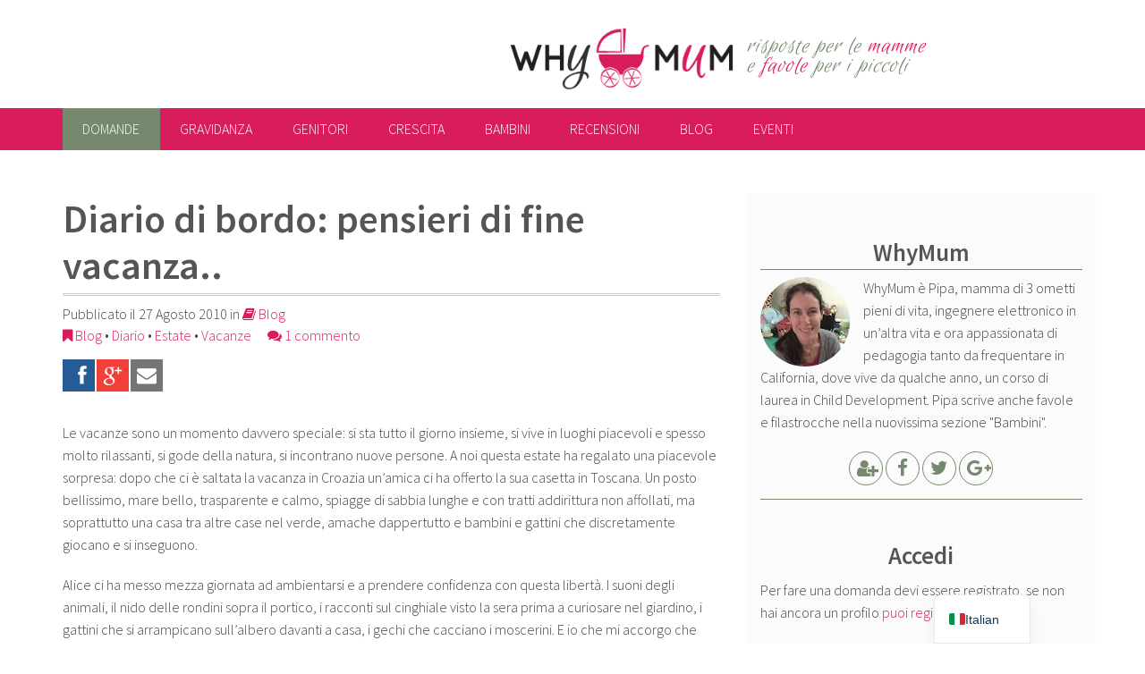

--- FILE ---
content_type: text/html; charset=UTF-8
request_url: http://whymum.it/diario-di-bordo-pensieri-di-fine-vacanza/
body_size: 15656
content:
<!doctype html>
<html lang="it-IT" class="no-js">
	<head>
		<meta charset="UTF-8">
		<title>Diario di bordo: pensieri di fine vacanza.. - WhyMum</title>

		<link rel="apple-touch-icon" sizes="180x180" type="image/png" href="http://whymum.it/wp-content/themes/why/img/apple-touch-icon.png">
		<link rel="icon" sizes="192x192" type="image/png" href="http://whymum.it/wp-content/themes/why/img/android-chrome-icon.png">
	    <link rel="icon" sizes="96x96" type="image/png" href="http://whymum.it/wp-content/themes/why/img/favicon.png">
		
		<meta http-equiv="X-UA-Compatible" content="IE=edge">
		<meta name="viewport" content="width=device-width, initial-scale=1.0">
        <meta name="google-site-verification" content="pr-sWxQi0sm04meU2RSNDvI1UGBPeXQ0oN387Xp3ER8" />
        
		<script type="text/javascript">var ajaxurl = "http://whymum.it/wp-admin/admin-ajax.php",ap_nonce 	= "10df6f73fa",ap_max_tags = "10",disable_hover_card = "";disable_q_suggestion = "";var apMentions = [];
		    	var cachequeryMentions = [], itemsMentions,
		    	at_config = {
			      at: "@",
			      data: apMentions,
			      headerTpl: '<div class="atwho-header">Member List<small>↑&nbsp;↓&nbsp;</small></div>',
			      insertTpl: "@${login}",
			      displayTpl: '<li data-value="${login}">${name} <small>@${login}</small></li>',
			      limit: 50,
			      callbacks: {
				    remoteFilter: function (query, render_view) {
	                    var thisVal = query,
	                    self = jQuery(this);
	                    if( !self.data("active") && thisVal.length >= 2 ){
	                        self.data("active", true);                            
	                        itemsMentions = cachequeryMentions[thisVal]
	                        if(typeof itemsMentions == "object"){
	                            render_view(itemsMentions);
	                        }else
	                        {                            
	                            if (self.xhr) {
	                                self.xhr.abort();
	                            }
	                            self.xhr = jQuery.getJSON(ajaxurl+"?ap_ajax_action=search_mentions&action=ap_ajax&ap_ajax_nonce="+ap_nonce,{
	                                term: thisVal
	                            }, function(data) {
	                                cachequeryMentions[thisVal] = data
	                                render_view(data);
	                            });
	                        }                            
	                        self.data("active", false);                            
	                    }                    
	                }
				  }
			 };
		    </script><meta name='robots' content='index, follow, max-image-preview:large, max-snippet:-1, max-video-preview:-1' />
	<style>img:is([sizes="auto" i], [sizes^="auto," i]) { contain-intrinsic-size: 3000px 1500px }</style>
	
	<!-- This site is optimized with the Yoast SEO plugin v26.2 - https://yoast.com/wordpress/plugins/seo/ -->
	<link rel="canonical" href="http://whymum.it/diario-di-bordo-pensieri-di-fine-vacanza/" />
	<meta property="og:locale" content="it_IT" />
	<meta property="og:type" content="article" />
	<meta property="og:title" content="Diario di bordo: pensieri di fine vacanza.. - WhyMum" />
	<meta property="og:description" content="Le vacanze sono un momento davvero speciale: si sta tutto il giorno insieme, si vive in luoghi piacevoli e spesso molto rilassanti, si gode della natura, si incontrano nuove persone. A noi questa estate ha regalato una piacevole sorpresa: dopo che ci è saltata la vacanza in Croazia un’amica ci ha offerto la sua casetta&hellip; continua" />
	<meta property="og:url" content="http://whymum.it/diario-di-bordo-pensieri-di-fine-vacanza/" />
	<meta property="og:site_name" content="WhyMum" />
	<meta property="article:publisher" content="https://www.facebook.com/wwwwhymumit-91862047255/" />
	<meta property="article:published_time" content="2010-08-27T13:04:09+00:00" />
	<meta property="article:modified_time" content="2016-03-17T11:29:15+00:00" />
	<meta name="author" content="Anna C." />
	<meta name="twitter:card" content="summary_large_image" />
	<meta name="twitter:creator" content="@pipadiwhymum" />
	<meta name="twitter:site" content="@pipadiwhymum" />
	<meta name="twitter:label1" content="Scritto da" />
	<meta name="twitter:data1" content="Anna C." />
	<meta name="twitter:label2" content="Tempo di lettura stimato" />
	<meta name="twitter:data2" content="2 minuti" />
	<script type="application/ld+json" class="yoast-schema-graph">{"@context":"https://schema.org","@graph":[{"@type":"WebPage","@id":"http://whymum.it/diario-di-bordo-pensieri-di-fine-vacanza/","url":"http://whymum.it/diario-di-bordo-pensieri-di-fine-vacanza/","name":"Diario di bordo: pensieri di fine vacanza.. - WhyMum","isPartOf":{"@id":"http://whymum.it/#website"},"datePublished":"2010-08-27T13:04:09+00:00","dateModified":"2016-03-17T11:29:15+00:00","author":{"@id":"http://whymum.it/#/schema/person/65fb7f44b39ed5590ad3b59a6e9b9a53"},"breadcrumb":{"@id":"http://whymum.it/diario-di-bordo-pensieri-di-fine-vacanza/#breadcrumb"},"inLanguage":"it-IT","potentialAction":[{"@type":"ReadAction","target":["http://whymum.it/diario-di-bordo-pensieri-di-fine-vacanza/"]}]},{"@type":"BreadcrumbList","@id":"http://whymum.it/diario-di-bordo-pensieri-di-fine-vacanza/#breadcrumb","itemListElement":[{"@type":"ListItem","position":1,"name":"Home","item":"http://whymum.it/"},{"@type":"ListItem","position":2,"name":"Diario di bordo: pensieri di fine vacanza.."}]},{"@type":"WebSite","@id":"http://whymum.it/#website","url":"http://whymum.it/","name":"WhyMum","description":"risposte per le mamme e favole per i piccoli","potentialAction":[{"@type":"SearchAction","target":{"@type":"EntryPoint","urlTemplate":"http://whymum.it/?s={search_term_string}"},"query-input":{"@type":"PropertyValueSpecification","valueRequired":true,"valueName":"search_term_string"}}],"inLanguage":"it-IT"},{"@type":"Person","@id":"http://whymum.it/#/schema/person/65fb7f44b39ed5590ad3b59a6e9b9a53","name":"Anna C.","image":{"@type":"ImageObject","inLanguage":"it-IT","@id":"http://whymum.it/#/schema/person/image/","url":"https://secure.gravatar.com/avatar/3a4e69a419fdf84933d411564ad9a5d8486626934a866c85705a046c18bfec13?s=96&d=mm&r=g","contentUrl":"https://secure.gravatar.com/avatar/3a4e69a419fdf84933d411564ad9a5d8486626934a866c85705a046c18bfec13?s=96&d=mm&r=g","caption":"Anna C."},"description":"siamo in 3: alice blu, papà e mamma","url":"http://whymum.it/author/anna-c/"}]}</script>
	<!-- / Yoast SEO plugin. -->


<link rel='dns-prefetch' href='//maxcdn.bootstrapcdn.com' />
<link rel='stylesheet' id='ap-theme-css-css' href='http://whymum.it/wp-content/plugins/anspress-question-answer/theme/default/css/main.css?v=3.0.7&#038;ver=3.0.7' type='text/css' media='all' />
<style id='ap-theme-css-inline-css' type='text/css'>

        #anspress .ap-q-cells{
            margin-left: 60px;
        }
        #anspress .ap-a-cells{
            margin-left: 60px;
        }#anspress .ap-comment-content{
            margin-left: 40px;
        }
</style>
<link rel='stylesheet' id='ap-fonts-css' href='http://whymum.it/wp-content/plugins/anspress-question-answer/theme/default/fonts/style.css?v=3.0.7&#038;ver=3.0.7' type='text/css' media='all' />
<link rel='stylesheet' id='ap-mention-css-css' href='http://whymum.it/wp-content/plugins/anspress-question-answer/theme/default/css/mention.css?v=3.0.7&#038;ver=3.0.7' type='text/css' media='all' />
<link rel='stylesheet' id='ap-overrides-css' href='http://whymum.it/wp-content/themes/why/anspress/css/overrides.css?v=3.0.7&#038;ver=3.0.7' type='text/css' media='all' />
<link rel='stylesheet' id='wp-block-library-css' href='http://whymum.it/wp-includes/css/dist/block-library/style.min.css?ver=6.8.3' type='text/css' media='all' />
<style id='classic-theme-styles-inline-css' type='text/css'>
/*! This file is auto-generated */
.wp-block-button__link{color:#fff;background-color:#32373c;border-radius:9999px;box-shadow:none;text-decoration:none;padding:calc(.667em + 2px) calc(1.333em + 2px);font-size:1.125em}.wp-block-file__button{background:#32373c;color:#fff;text-decoration:none}
</style>
<style id='global-styles-inline-css' type='text/css'>
:root{--wp--preset--aspect-ratio--square: 1;--wp--preset--aspect-ratio--4-3: 4/3;--wp--preset--aspect-ratio--3-4: 3/4;--wp--preset--aspect-ratio--3-2: 3/2;--wp--preset--aspect-ratio--2-3: 2/3;--wp--preset--aspect-ratio--16-9: 16/9;--wp--preset--aspect-ratio--9-16: 9/16;--wp--preset--color--black: #000000;--wp--preset--color--cyan-bluish-gray: #abb8c3;--wp--preset--color--white: #ffffff;--wp--preset--color--pale-pink: #f78da7;--wp--preset--color--vivid-red: #cf2e2e;--wp--preset--color--luminous-vivid-orange: #ff6900;--wp--preset--color--luminous-vivid-amber: #fcb900;--wp--preset--color--light-green-cyan: #7bdcb5;--wp--preset--color--vivid-green-cyan: #00d084;--wp--preset--color--pale-cyan-blue: #8ed1fc;--wp--preset--color--vivid-cyan-blue: #0693e3;--wp--preset--color--vivid-purple: #9b51e0;--wp--preset--gradient--vivid-cyan-blue-to-vivid-purple: linear-gradient(135deg,rgba(6,147,227,1) 0%,rgb(155,81,224) 100%);--wp--preset--gradient--light-green-cyan-to-vivid-green-cyan: linear-gradient(135deg,rgb(122,220,180) 0%,rgb(0,208,130) 100%);--wp--preset--gradient--luminous-vivid-amber-to-luminous-vivid-orange: linear-gradient(135deg,rgba(252,185,0,1) 0%,rgba(255,105,0,1) 100%);--wp--preset--gradient--luminous-vivid-orange-to-vivid-red: linear-gradient(135deg,rgba(255,105,0,1) 0%,rgb(207,46,46) 100%);--wp--preset--gradient--very-light-gray-to-cyan-bluish-gray: linear-gradient(135deg,rgb(238,238,238) 0%,rgb(169,184,195) 100%);--wp--preset--gradient--cool-to-warm-spectrum: linear-gradient(135deg,rgb(74,234,220) 0%,rgb(151,120,209) 20%,rgb(207,42,186) 40%,rgb(238,44,130) 60%,rgb(251,105,98) 80%,rgb(254,248,76) 100%);--wp--preset--gradient--blush-light-purple: linear-gradient(135deg,rgb(255,206,236) 0%,rgb(152,150,240) 100%);--wp--preset--gradient--blush-bordeaux: linear-gradient(135deg,rgb(254,205,165) 0%,rgb(254,45,45) 50%,rgb(107,0,62) 100%);--wp--preset--gradient--luminous-dusk: linear-gradient(135deg,rgb(255,203,112) 0%,rgb(199,81,192) 50%,rgb(65,88,208) 100%);--wp--preset--gradient--pale-ocean: linear-gradient(135deg,rgb(255,245,203) 0%,rgb(182,227,212) 50%,rgb(51,167,181) 100%);--wp--preset--gradient--electric-grass: linear-gradient(135deg,rgb(202,248,128) 0%,rgb(113,206,126) 100%);--wp--preset--gradient--midnight: linear-gradient(135deg,rgb(2,3,129) 0%,rgb(40,116,252) 100%);--wp--preset--font-size--small: 13px;--wp--preset--font-size--medium: 20px;--wp--preset--font-size--large: 36px;--wp--preset--font-size--x-large: 42px;--wp--preset--spacing--20: 0.44rem;--wp--preset--spacing--30: 0.67rem;--wp--preset--spacing--40: 1rem;--wp--preset--spacing--50: 1.5rem;--wp--preset--spacing--60: 2.25rem;--wp--preset--spacing--70: 3.38rem;--wp--preset--spacing--80: 5.06rem;--wp--preset--shadow--natural: 6px 6px 9px rgba(0, 0, 0, 0.2);--wp--preset--shadow--deep: 12px 12px 50px rgba(0, 0, 0, 0.4);--wp--preset--shadow--sharp: 6px 6px 0px rgba(0, 0, 0, 0.2);--wp--preset--shadow--outlined: 6px 6px 0px -3px rgba(255, 255, 255, 1), 6px 6px rgba(0, 0, 0, 1);--wp--preset--shadow--crisp: 6px 6px 0px rgba(0, 0, 0, 1);}:where(.is-layout-flex){gap: 0.5em;}:where(.is-layout-grid){gap: 0.5em;}body .is-layout-flex{display: flex;}.is-layout-flex{flex-wrap: wrap;align-items: center;}.is-layout-flex > :is(*, div){margin: 0;}body .is-layout-grid{display: grid;}.is-layout-grid > :is(*, div){margin: 0;}:where(.wp-block-columns.is-layout-flex){gap: 2em;}:where(.wp-block-columns.is-layout-grid){gap: 2em;}:where(.wp-block-post-template.is-layout-flex){gap: 1.25em;}:where(.wp-block-post-template.is-layout-grid){gap: 1.25em;}.has-black-color{color: var(--wp--preset--color--black) !important;}.has-cyan-bluish-gray-color{color: var(--wp--preset--color--cyan-bluish-gray) !important;}.has-white-color{color: var(--wp--preset--color--white) !important;}.has-pale-pink-color{color: var(--wp--preset--color--pale-pink) !important;}.has-vivid-red-color{color: var(--wp--preset--color--vivid-red) !important;}.has-luminous-vivid-orange-color{color: var(--wp--preset--color--luminous-vivid-orange) !important;}.has-luminous-vivid-amber-color{color: var(--wp--preset--color--luminous-vivid-amber) !important;}.has-light-green-cyan-color{color: var(--wp--preset--color--light-green-cyan) !important;}.has-vivid-green-cyan-color{color: var(--wp--preset--color--vivid-green-cyan) !important;}.has-pale-cyan-blue-color{color: var(--wp--preset--color--pale-cyan-blue) !important;}.has-vivid-cyan-blue-color{color: var(--wp--preset--color--vivid-cyan-blue) !important;}.has-vivid-purple-color{color: var(--wp--preset--color--vivid-purple) !important;}.has-black-background-color{background-color: var(--wp--preset--color--black) !important;}.has-cyan-bluish-gray-background-color{background-color: var(--wp--preset--color--cyan-bluish-gray) !important;}.has-white-background-color{background-color: var(--wp--preset--color--white) !important;}.has-pale-pink-background-color{background-color: var(--wp--preset--color--pale-pink) !important;}.has-vivid-red-background-color{background-color: var(--wp--preset--color--vivid-red) !important;}.has-luminous-vivid-orange-background-color{background-color: var(--wp--preset--color--luminous-vivid-orange) !important;}.has-luminous-vivid-amber-background-color{background-color: var(--wp--preset--color--luminous-vivid-amber) !important;}.has-light-green-cyan-background-color{background-color: var(--wp--preset--color--light-green-cyan) !important;}.has-vivid-green-cyan-background-color{background-color: var(--wp--preset--color--vivid-green-cyan) !important;}.has-pale-cyan-blue-background-color{background-color: var(--wp--preset--color--pale-cyan-blue) !important;}.has-vivid-cyan-blue-background-color{background-color: var(--wp--preset--color--vivid-cyan-blue) !important;}.has-vivid-purple-background-color{background-color: var(--wp--preset--color--vivid-purple) !important;}.has-black-border-color{border-color: var(--wp--preset--color--black) !important;}.has-cyan-bluish-gray-border-color{border-color: var(--wp--preset--color--cyan-bluish-gray) !important;}.has-white-border-color{border-color: var(--wp--preset--color--white) !important;}.has-pale-pink-border-color{border-color: var(--wp--preset--color--pale-pink) !important;}.has-vivid-red-border-color{border-color: var(--wp--preset--color--vivid-red) !important;}.has-luminous-vivid-orange-border-color{border-color: var(--wp--preset--color--luminous-vivid-orange) !important;}.has-luminous-vivid-amber-border-color{border-color: var(--wp--preset--color--luminous-vivid-amber) !important;}.has-light-green-cyan-border-color{border-color: var(--wp--preset--color--light-green-cyan) !important;}.has-vivid-green-cyan-border-color{border-color: var(--wp--preset--color--vivid-green-cyan) !important;}.has-pale-cyan-blue-border-color{border-color: var(--wp--preset--color--pale-cyan-blue) !important;}.has-vivid-cyan-blue-border-color{border-color: var(--wp--preset--color--vivid-cyan-blue) !important;}.has-vivid-purple-border-color{border-color: var(--wp--preset--color--vivid-purple) !important;}.has-vivid-cyan-blue-to-vivid-purple-gradient-background{background: var(--wp--preset--gradient--vivid-cyan-blue-to-vivid-purple) !important;}.has-light-green-cyan-to-vivid-green-cyan-gradient-background{background: var(--wp--preset--gradient--light-green-cyan-to-vivid-green-cyan) !important;}.has-luminous-vivid-amber-to-luminous-vivid-orange-gradient-background{background: var(--wp--preset--gradient--luminous-vivid-amber-to-luminous-vivid-orange) !important;}.has-luminous-vivid-orange-to-vivid-red-gradient-background{background: var(--wp--preset--gradient--luminous-vivid-orange-to-vivid-red) !important;}.has-very-light-gray-to-cyan-bluish-gray-gradient-background{background: var(--wp--preset--gradient--very-light-gray-to-cyan-bluish-gray) !important;}.has-cool-to-warm-spectrum-gradient-background{background: var(--wp--preset--gradient--cool-to-warm-spectrum) !important;}.has-blush-light-purple-gradient-background{background: var(--wp--preset--gradient--blush-light-purple) !important;}.has-blush-bordeaux-gradient-background{background: var(--wp--preset--gradient--blush-bordeaux) !important;}.has-luminous-dusk-gradient-background{background: var(--wp--preset--gradient--luminous-dusk) !important;}.has-pale-ocean-gradient-background{background: var(--wp--preset--gradient--pale-ocean) !important;}.has-electric-grass-gradient-background{background: var(--wp--preset--gradient--electric-grass) !important;}.has-midnight-gradient-background{background: var(--wp--preset--gradient--midnight) !important;}.has-small-font-size{font-size: var(--wp--preset--font-size--small) !important;}.has-medium-font-size{font-size: var(--wp--preset--font-size--medium) !important;}.has-large-font-size{font-size: var(--wp--preset--font-size--large) !important;}.has-x-large-font-size{font-size: var(--wp--preset--font-size--x-large) !important;}
:where(.wp-block-post-template.is-layout-flex){gap: 1.25em;}:where(.wp-block-post-template.is-layout-grid){gap: 1.25em;}
:where(.wp-block-columns.is-layout-flex){gap: 2em;}:where(.wp-block-columns.is-layout-grid){gap: 2em;}
:root :where(.wp-block-pullquote){font-size: 1.5em;line-height: 1.6;}
</style>
<link rel='stylesheet' id='weglot-css-css' href='http://whymum.it/wp-content/plugins/weglot/dist/css/front-css.css?ver=5.2' type='text/css' media='all' />
<link rel='stylesheet' id='new-flag-css-css' href='http://whymum.it/wp-content/plugins/weglot/dist/css/new-flags.css?ver=5.2' type='text/css' media='all' />
<link rel='stylesheet' id='normalize-css' href='http://whymum.it/wp-content/themes/why/css/normalize.min.css' type='text/css' media='all' />
<link rel='stylesheet' id='style-css' href='http://whymum.it/wp-content/themes/why/css/style.min.css?ver=1.1' type='text/css' media='screen' />
<link rel='stylesheet' id='custom-css' href='http://whymum.it/wp-content/themes/why/style.css?ver=1.0' type='text/css' media='screen' />
<link rel='stylesheet' id='fontawesome-css' href='//maxcdn.bootstrapcdn.com/font-awesome/4.5.0/css/font-awesome.min.css' type='text/css' media='all' />
<link rel='stylesheet' id='socialsharekit-css' href='http://whymum.it/wp-content/themes/why/css/social-share-kit.min.css?ver=1.0' type='text/css' media='all' />
<link rel='stylesheet' id='trp-language-switcher-v2-css' href='http://whymum.it/wp-content/plugins/translatepress-multilingual/assets/css/trp-language-switcher-v2.css?ver=3.0.3' type='text/css' media='all' />
<link rel="https://api.w.org/" href="http://whymum.it/wp-json/" /><link rel="alternate" title="JSON" type="application/json" href="http://whymum.it/wp-json/wp/v2/posts/12348" /><link rel="alternate" title="oEmbed (JSON)" type="application/json+oembed" href="http://whymum.it/wp-json/oembed/1.0/embed?url=http%3A%2F%2Fwhymum.it%2Fdiario-di-bordo-pensieri-di-fine-vacanza%2F" />
<link rel="alternate" title="oEmbed (XML)" type="text/xml+oembed" href="http://whymum.it/wp-json/oembed/1.0/embed?url=http%3A%2F%2Fwhymum.it%2Fdiario-di-bordo-pensieri-di-fine-vacanza%2F&#038;format=xml" />
<link rel="alternate" hreflang="it-IT" href="http://whymum.it/diario-di-bordo-pensieri-di-fine-vacanza/"/>
<link rel="alternate" hreflang="en-US" href="http://whymum.it/en/diario-di-bordo-pensieri-di-fine-vacanza/"/>
<link rel="alternate" hreflang="it" href="http://whymum.it/diario-di-bordo-pensieri-di-fine-vacanza/"/>
<link rel="alternate" hreflang="en" href="http://whymum.it/en/diario-di-bordo-pensieri-di-fine-vacanza/"/>

		<!-- analytics -->
		<script>
			(function(i,s,o,g,r,a,m){i['GoogleAnalyticsObject']=r;i[r]=i[r]||function(){
			(i[r].q=i[r].q||[]).push(arguments)},i[r].l=1*new Date();a=s.createElement(o),
			m=s.getElementsByTagName(o)[0];a.async=1;a.src=g;m.parentNode.insertBefore(a,m)
			})(window,document,'script','//www.google-analytics.com/analytics.js','ga');
			ga('create', 'UA-7887469-2', 'auto');
			ga('send', 'pageview');
		</script>
		<!-- /analytics -->
		
	</head>
	<body class="wp-singular post-template-default single single-post postid-12348 single-format-standard wp-theme-why translatepress-it_IT">
			
		<!-- header -->
		<header role="banner" id="header" class="row">

			<!-- logo -->
			<div class="medium-8 columns" id="logo">
				<a href="http://whymum.it" title="Home di WhyMum">
					<img src="http://whymum.it/wp-content/themes/why/img/whymum_logo.png" alt="Logo di WhyMum">
				</a>
			</div>
			<!-- /logo -->
			
			<h2 id="headline" class="medium-4 columns">risposte per le <em>mamme</em> <span id="rlb">e <em>favole</em> per i piccoli</span></h2>
			
		</header>
		<!-- /header -->


		<div id="navigation">
				
			<div class="wrapper row">
				<nav class="nav-bar">
					<input type="checkbox" id="menu-ctrl" name="menu-ctrl">
					<label for="menu-ctrl" id="menu-lab">Menu</label>
					
					<ul id="menu" class="menu"><li id="cat-domande" class="has-dropdown"><a title="Domande" href="http://whymum.it/domande/">Domande</a>
<ul role="menu" class="dropdown">
    <li id="cat-fai-una-domanda"><a title="Fai una domanda" href="http://whymum.it/domande/chiedi/">Fai una domanda</a></li>
</ul>
</li>
<li id="cat-gravidanza" class="has-dropdown"><a title="Gravidanza" href="http://whymum.it/category/gravidanza/">Gravidanza</a>
<ul role="menu" class="dropdown">
    <li id="cat-diario-della-gravidanza"><a title="Diario della gravidanza" href="http://whymum.it/category/gravidanza/diario-della-gravidanza/">Diario della gravidanza</a></li>
</ul>
</li>
<li id="cat-genitori"><a title="Genitori" href="http://whymum.it/category/genitori/">Genitori</a></li>
<li id="cat-crescita" class="has-dropdown"><a title="Crescita" href="http://whymum.it/category/crescita/">Crescita</a>
<ul role="menu" class="dropdown">
    <li id="cat-neonato"><a title="Neonato" href="http://whymum.it/category/crescita/neonato/">Neonato</a></li>
    <li id="cat-prima-infanzia"><a title="Prima Infanzia" href="http://whymum.it/category/crescita/prima-infanzia/">Prima Infanzia</a></li>
    <li id="cat-seconda-infanzia"><a title="Seconda infanzia" href="http://whymum.it/category/crescita/seconda-infanzia/">Seconda infanzia</a></li>
    <li id="cat-fanciullezza"><a title="Fanciullezza" href="http://whymum.it/category/crescita/fanciullezza/">Fanciullezza</a></li>
    <li id="cat-pre-adolescenza"><a title="Pre-adolescenza" href="http://whymum.it/category/crescita/pre-adolescenza/">Pre-adolescenza</a></li>
    <li id="cat-adolescenza"><a title="Adolescenza" href="http://whymum.it/category/crescita/adolescenza/">Adolescenza</a></li>
</ul>
</li>
<li id="cat-bambini" class="has-dropdown"><a title="Bambini" href="http://whymum.it/category/bambini/">Bambini</a>
<ul role="menu" class="dropdown">
    <li id="cat-favole"><a title="Favole" href="http://whymum.it/category/bambini/favole/">Favole</a></li>
    <li id="cat-filastrocche"><a title="Filastrocche" href="http://whymum.it/category/bambini/filastrocche/">Filastrocche</a></li>
    <li id="cat-notizie-per-bambini"><a title="Notizie per bambini" href="http://whymum.it/category/bambini/notizie-per-bambini/">Notizie per bambini</a></li>
</ul>
</li>
<li id="cat-recensioni" class="has-dropdown"><a title="Recensioni" href="http://whymum.it/category/recensioni/">Recensioni</a>
<ul role="menu" class="dropdown">
    <li id="cat-libri"><a title="Libri" href="http://whymum.it/category/recensioni/libri/">Libri</a></li>
    <li id="cat-prodotti"><a title="Prodotti" href="http://whymum.it/category/recensioni/prodotti/">Prodotti</a></li>
    <li id="cat-alberghi"><a title="Alberghi" href="http://whymum.it/category/recensioni/alberghi/">Alberghi</a></li>
</ul>
</li>
<li id="cat-blog" class="has-dropdown"><a title="Blog" href="http://whymum.it/category/blog/">Blog</a>
<ul role="menu" class="dropdown">
    <li id="cat-silicon-valley"><a title="Silicon Valley" href="http://whymum.it/category/blog/silicon-valley/">Silicon Valley</a></li>
    <li id="cat-interviste"><a title="Interviste" href="http://whymum.it/category/blog/interviste/">Interviste</a></li>
    <li id="cat-pensieri"><a title="Pensieri" href="http://whymum.it/category/blog/pensieri/">Pensieri</a></li>
    <li id="cat-covid-19"><a title="Covid-19" href="http://whymum.it/category/blog/covid/">Covid-19</a></li>
</ul>
</li>
<li id="cat-eventi"><a title="Eventi" href="http://whymum.it/category/eventi/">Eventi</a></li>
</ul>					
				</nav>
			</div>
				
		</div>
				
		<!-- wrapper -->
		<div class="wrapper row">


	<main role="main" id="single" class="small-12 large-8 columns">

	<!-- section -->
	<section>
	
		<!-- article -->
		<article id="post-12348" class="post-12348 post type-post status-publish format-standard hentry category-blog tag-blog tag-diario tag-estate tag-vacanze">

			<div class="row aftercover">
			<header class="small-12 columns">
				<h1>Diario di bordo: pensieri di fine vacanza..</h1>
				<aside class="meta">
					<section id="meta">
												Pubblicato 						il <time datetime="2010-08-27T13:04:09+02:00">27 Agosto 2010</time>
						in <a href="http://whymum.it/category/blog/" title="Leggi gli articoli in Blog"><i class="fa  fa-book"></i> Blog</a>						<br><i class="fa fa-bookmark"></i> <a href="http://whymum.it/tag/blog/" rel="tag">Blog</a> • <a href="http://whymum.it/tag/diario/" rel="tag">Diario</a> • <a href="http://whymum.it/tag/estate/" rel="tag">Estate</a> • <a href="http://whymum.it/tag/vacanze/" rel="tag">Vacanze</a>						<a id="respond-link" href="#respond"><i class="fa fa-comments"></i> 1 commento</a>
					</section>
	
					<section id="share">
						<div class="ssk-group">
							<a href="" id="top_facebook" class="ssk ssk-facebook"></a>
							<a href="" id="top_google_plus" class="ssk ssk-google-plus"></a>
							<a href="" id="top_email" onclick="ga('send', 'event', 'SocialShare', 'click', 'Email');" class="ssk ssk-email needsclick"></a>
						</div>
					</section>
				</aside>
				
    						
			</header>
			</div>

			<section id="content">
    			
			    <p>Le vacanze sono un momento davvero speciale: si sta tutto il giorno insieme, si vive in luoghi piacevoli e spesso molto rilassanti, si gode della natura, si incontrano nuove persone. A noi questa estate ha regalato una piacevole sorpresa: dopo che ci è saltata la vacanza in Croazia un’amica ci ha offerto la sua casetta in Toscana. Un posto bellissimo, mare bello, trasparente e calmo, spiagge di sabbia lunghe e con tratti addirittura non affollati, ma soprattutto una casa tra altre case nel verde, amache dappertutto e bambini e gattini che discretamente giocano e si inseguono.</p>
<p >Alice ci ha messo mezza giornata ad ambientarsi e a prendere confidenza con questa libertà. I suoni degli animali, il nido delle rondini sopra il portico, i racconti sul cinghiale visto la sera prima a curiosare nel giardino, i gattini che si arrampicano sull’albero davanti a casa, i gechi che cacciano i moscerini. E io che mi accorgo che sono piccole esperienze, ma che il vivere in città completamente te ne priva. Anche solo il cielo, il silenzio, i rapporti semplici. Ieri per mano a un biondino di 5 anni (niente male&#8230;), con la pila in mano, si è avventurata nel buio alla ricerca di un loro amichetto che era chissà in quale patio a giocare. Era raggiante e di colpo aveva agguantato un altro pezzetto di mondo. Fiducia, libertà, divertimento.</p>
<p >Tra pochi giorni faremo ritorno in città e stamattina le ho detto che non appena rientriamo a Milano dovremo comprare un paio di scarpe (le sue sono distrutte). Alice ancora sonnecchiante mi ha ribattuto: “ma perché dobbiamo tornare a Milano? Io non voglio. Davvero dobbiamo andare a Milano?”. Come non capirla..  </p>
<p >Bè d’altronde le vacanze sono vacanze anche per questo. Ma mi chiedo se non esista un luogo in cui tutto trova un incastro perfetto, almeno  per chi come me è nato in una grande città e ne riconosce anche i pregi. Vorrei natura, mare (perlomeno a non più di mezzora), lavoro, una “sufficiente” vita sociale e non dover usare la macchina per fare la spesa o bermi una birra con qualche amico.  Se qualcuno l’ha trovato, mi fa gentilmente un fischio?</p>
<p> </p>
			
							
			</section>
						
			<aside id="comments" class="row">
				
			<div class="small-12 columns">
				<h2 class="comments-title">C'è un commento</h2>
				
				<ol class="commentlist">
						
	<li class="comment byuser comment-author-Dali even thread-even depth-1  " id="comment-769">
	
		<div id="div-comment-769" class="comment-body">
		
		<header>
			<div class="vcard"><img alt='' src='https://secure.gravatar.com/avatar/f2623168c6b4b9dba3e81ed345fa39f1069146a8f481585f4e02bcdfc69eacc0?s=40&#038;d=mm&#038;r=g' srcset='https://secure.gravatar.com/avatar/f2623168c6b4b9dba3e81ed345fa39f1069146a8f481585f4e02bcdfc69eacc0?s=80&#038;d=mm&#038;r=g 2x' class='avatar avatar-40 photo' height='40' width='40' decoding='async'/></div>
			<span class="authorname">Dali</span>
			<div class="comment-meta">31 Agosto 2010 alle 7:12</div>
		</header>
		<div class="comment-content">
			<p>Cara Anna, non so se esiste il posto che cerchi&#8230; Noi abitiamo in Valtellina, quindi niente mare, ma tanta tanta natura a portata di mano, e, a parte il fatto che per raggiungere il primo aeroporto ci voglia poco meno di 2 ore io qui ci sto bene. E te lo dico dopo aver vissuto 6 anni a Milano ed aver girato parecchio per il mondo&#8230; Poi ho fatto la scelta ragionata di non restare nella grande città per metter su famiglia, sono tornata a cercare lavoro &#8220;in valle&#8221;. Certo non trovi i superposti di Milano, ma alcune possibilità ci sono anche qui.<br />
Proprio l&#8217;altro giorno, durante gli ultimi giorni di vacanza, eravamo in una località a 1000 metri poco lontano da Sondrio, dove abitiamo. Ero a fare una passeggiata con la puffa e mi sono fermata a farle vedere una mucca che pascolava e una signora che stava facendo una passeggiata mi ha detto: &#8220;Fa bene signora a portarla a vedere gli animali! Di dove siete?&#8221; E io: &#8220;Di Sondrio&#8221; Lei: &#8220;Beh allora siete fortunati, quando vengo qui con i miei nipoti di Milano li porto sempre a vedere i cavalli, le pecore, le mucche, sa da noi non ci sono molte possibilità di vedere veramente come sono fatti&#8230;&#8221; E una volta di più ho capito che avevo fatto la scelta giusta. Ci sono tanti che si lamentano della Valtellina, ma io ci sono sempre stata bene, ho avuto tante opportunità pur abitando qui, ho fatto le mie esperienze, e sono contenta che mia figlia cresca qui, vedendo le montagne fuori dalla finestra come prima cosa al mattino. Poi se un giorno sarà una di quelli che vogliono scappare a tutti i costi da qui, sarà libera di farlo&#8230; </p>
		</div>
		
		<a rel="nofollow" class="comment-reply-link" href="#comment-769" data-commentid="769" data-postid="12348" data-belowelement="div-comment-769" data-respondelement="respond" data-replyto="Rispondi a Dali" aria-label="Rispondi a Dali">» rispondi</a>	
		</div>
		
	</li><!-- #comment-## -->
				</ol>
			</div>
			
			<div class="small-12 columns">
				
	<div id="respond" class="comment-respond">
		<h3 id="reply-title" class="comment-reply-title">Lascia un commento <small><a rel="nofollow" id="cancel-comment-reply-link" href="/diario-di-bordo-pensieri-di-fine-vacanza/#respond" style="display:none;">[annulla]</a></small></h3><form action="http://whymum.it/wp-comments-post.php" method="post" id="commentform" class="comment-form"><div class="small-12 columns comment-intro">L'indirizzo email non verrà pubblicato. I dati obbligatori sono contrassegnati con <span class="req">*</span></div><div class="small-12 columns">
			Il tuo commento <span class="req">*</span>
			<textarea id="comment" name="comment" tabindex="4" rows="10" aria-required="true"></textarea>
			</div>
		<div class="medium-4 columns">
			<input id="author" name="author" type="text" value="" size="30" tabindex="1" aria-required="true" placeholder="Nome*">
		</div>
<div class="medium-4 columns">
			<input id="email" name="email" class="element-block" type="text" value="" size="30" tabindex="2" aria-required="true" placeholder="Email*">
		</div>
<div class="medium-4 columns">
			<input id="url" name="url" type="text" class="element-block " value="" size="30" tabindex="3" placeholder="Sito Web">
		</div>
<p class="comment-form-cookies-consent"><input id="wp-comment-cookies-consent" name="wp-comment-cookies-consent" type="checkbox" value="yes" /> <label for="wp-comment-cookies-consent">Salva il mio nome, email e sito web in questo browser per la prossima volta che commento.</label></p>
<div class="small-12 columns"><input name="submit" type="submit" id="submit" class="button submit" value="Commenta"> <input type='hidden' name='comment_post_ID' value='12348' id='comment_post_ID' />
<input type='hidden' name='comment_parent' id='comment_parent' value='0' />
</div><p style="display: none;"><input type="hidden" id="akismet_comment_nonce" name="akismet_comment_nonce" value="b771c9dd76" /></p><p style="display: none !important;" class="akismet-fields-container" data-prefix="ak_"><label>&#916;<textarea name="ak_hp_textarea" cols="45" rows="8" maxlength="100"></textarea></label><input type="hidden" id="ak_js_1" name="ak_js" value="205"/><script>document.getElementById( "ak_js_1" ).setAttribute( "value", ( new Date() ).getTime() );</script></p></form>	</div><!-- #respond -->
	<p class="akismet_comment_form_privacy_notice">Questo sito utilizza Akismet per ridurre lo spam. <a href="https://akismet.com/privacy/" target="_blank" rel="nofollow noopener">Scopri come vengono elaborati i dati derivati dai commenti</a>.</p>				
			</div>			</aside>
			
		</article>
		<!-- /article -->

	
	</section>
	<!-- /section -->
	</main>

<!-- sidebar -->
<aside role="complementary" id="sidebar" class="sidebar small-12 large-4 columns">
	
	<div id="about_widget-2" class="about widget"><h3>WhyMum</h3><img class="avatar" style="width:100px" src="http://whymum.it/wp-content/themes/why/img/pipa_whymum_profilo.jpg" id="" alt="WhyMum"><p class="intro">WhyMum è Pipa, mamma di 3 ometti pieni di vita, ingegnere elettronico in un’altra vita e ora appassionata di pedagogia tanto da frequentare in California, dove vive da qualche anno, un corso di laurea in Child Development. Pipa scrive anche favole e filastrocche nella nuovissima sezione "Bambini".</p>
		<ul class="social">
			<li><a href="http://whymum.it/chi-sono/" title="Chi sono"><i class="fa fa-user-plus"></i></a></li>
			<li><a href="https://www.facebook.com/wwwwhymumit-91862047255/" title="La pagina FaceBook di WhyMum" target="_blank"><i class="fa fa-facebook"></i></a></li>
			<li><a href="https://twitter.com/pipadiwhymum" title="L'account Twitter di WhyMum" target="_blank"><i class="fa fa-twitter"></i></a></li>
			<li><a href="https://plus.google.com/116770811037685948684" title="La pagina Google+ di WhyMum" target="_blank"><i class="fa fa-google-plus"></i></a></li>
		</ul>

</div><div id="login_widget-2" class="login widget"><h3>Accedi</h3><p>Per fare una domanda devi essere registrato, se non hai ancora un profilo
                    <a href="http://whymum.it/wp-login.php?action=register" title="Registrazione a WhyMum">puoi registrarti</a>.
                    </p><form name="loginform" id="loginform" action="http://whymum.it/wp-login.php" method="post"><p class="login-username">
				<label for="user_login">Nome utente o indirizzo email</label>
				<input type="text" name="log" id="user_login" autocomplete="username" class="input" value="" size="20" />
			</p><p class="login-password">
				<label for="user_pass">Password</label>
				<input type="password" name="pwd" id="user_pass" autocomplete="current-password" spellcheck="false" class="input" value="" size="20" />
			</p><p class="login-remember"><label><input name="rememberme" type="checkbox" id="rememberme" value="forever" /> Ricordami</label></p><p class="login-submit">
				<input type="submit" name="wp-submit" id="wp-submit" class="button button-primary" value="Accedi" />
				<input type="hidden" name="redirect_to" value="http://whymum.it/diario-di-bordo-pensieri-di-fine-vacanza/" />
			</p></form><a href="http://whymum.it/wp-login.php?action=lostpassword&redirect_to=http%3A%2F%2Fwhymum.it" title="Recupero Password">Hai perso la Password?</a></div><div id="wm-tools-2" class="tools widget"><h3>Calcola</h3><nav id="tools"><ol><li><i class="fa fa-calendar"></i> <a href="http://whymum.it/calcolatori/corrispondenza-settimane-gravidanza/" title="Corrispondenza settimane gravidanza">Corrispondenza settimane gravidanza</a></li><li><i class="fa fa-birthday-cake"></i> <a href="http://whymum.it/calcolatori/la-data-del-parto/" title="La data del parto">La data del parto</a></li><li><i class="fa fa-bell-o"></i> <a href="http://whymum.it/calcolatori/il-periodo-fertile/" title="Il periodo fertile">Il periodo fertile</a></li><li><i class="fa fa-arrows-h"></i> <a href="http://whymum.it/calcolatori/la-lunghezza-del-feto/" title="La lunghezza del feto">La lunghezza del feto</a></li><li><i class="fa fa-balance-scale"></i> <a href="http://whymum.it/calcolatori/il-peso-del-feto/" title="Il peso del feto">Il peso del feto</a></li><li><i class="fa fa-check"></i> <a href="http://whymum.it/calcolatori/il-tuo-peso-ideale/" title="Il tuo peso ideale">Il tuo peso ideale</a></li></ol></nav></div><div id="custom_search_widget-2" class="customsearch widget"><h3>Cerca nel sito</h3><form role="search" method="get" class="row collapse" name="searchForm" id="search" action="/"><div class="small-10 columns"><input type="search" placeholder="Cerca&hellip;" value="" name="s"></div><div class="small-2 columns"><button onclick="javascript:document.searchForm.submit();" class="button postfix"><i class="fa fa-search"></i></button></div></form></div><div id="featured_posts-2" class="blog featuredposts widget"><h3>Post da non perdere</h3>		
	<!-- featured -->
	<article id="post-27538">

					<a href="http://whymum.it/the-birth-order-dr-kevin-leman/" title="L&#8217;ordine di nascita &#8211; Dr. Kevin Leman">
				<img src="http://whymum.it/wp-content/uploads/2017/04/birth-order-book-360x240.jpeg" class="attachment-small size-small wp-post-image" alt="" decoding="async" fetchpriority="high" />			</a>
		
		<h4><a href="http://whymum.it/the-birth-order-dr-kevin-leman/" title="L&#8217;ordine di nascita &#8211; Dr. Kevin Leman">L&#8217;ordine di nascita &#8211; Dr. Kevin Leman</a></h4>
		<p>Siete mai stati curiosi di capire cosa può c&#8217;entrare con la vostra personalità il fatto di essere nati per primi,&hellip; <a class="more" rel="bookmark" href="http://whymum.it/the-birth-order-dr-kevin-leman/">continua<i class="fa fa-arrow-circle-o-right"></i></a></p>	</article>
	<!-- /featured -->
	
		
	<!-- featured -->
	<article id="post-27409">

					<a href="http://whymum.it/la-grandezza-del-cuore/" title="La grandezza del cuore">
				<img src="http://whymum.it/wp-content/uploads/2016/07/la-grandezza-del-cuore-360x240.jpg" class="attachment-small size-small wp-post-image" alt="" decoding="async" />			</a>
		
		<h4><a href="http://whymum.it/la-grandezza-del-cuore/" title="La grandezza del cuore">La grandezza del cuore</a></h4>
		<p>“Mamma, ma quanto può diventare grande il cuore?”. Lui era Kevin, aveva 4 anni e faceva tante domande.   La&hellip; <a class="more" rel="bookmark" href="http://whymum.it/la-grandezza-del-cuore/">continua<i class="fa fa-arrow-circle-o-right"></i></a></p>	</article>
	<!-- /featured -->
	
		
	<!-- featured -->
	<article id="post-13201">

					<a href="http://whymum.it/lo-sviluppo-del-cervello-nel-bambino/" title="Lo sviluppo del cervello nel bambino">
				<img src="http://whymum.it/wp-content/uploads/2015/04/lo-sviluppo-del-cervello-nel-bambino-360x240.jpg" class="attachment-small size-small wp-post-image" alt="" decoding="async" loading="lazy" />			</a>
		
		<h4><a href="http://whymum.it/lo-sviluppo-del-cervello-nel-bambino/" title="Lo sviluppo del cervello nel bambino">Lo sviluppo del cervello nel bambino</a></h4>
		<p>è sorprendente ma appena il bambino nasce ha già 100 miliardi di neuroni. Nel periodo prenatale i neuroni si muovono&hellip; <a class="more" rel="bookmark" href="http://whymum.it/lo-sviluppo-del-cervello-nel-bambino/">continua<i class="fa fa-arrow-circle-o-right"></i></a></p>	</article>
	<!-- /featured -->
	
		
	<!-- featured -->
	<article id="post-12861">

					<a href="http://whymum.it/donne-che-crescono-sognano-soffrono-vivono/" title="Donne che crescono, sognano, soffrono, vivono">
				<img src="http://whymum.it/wp-content/uploads/2012/01/donne-che-crescono-1-360x240.jpg" class="attachment-small size-small wp-post-image" alt="" decoding="async" loading="lazy" srcset="http://whymum.it/wp-content/uploads/2012/01/donne-che-crescono-1-360x240.jpg 360w, http://whymum.it/wp-content/uploads/2012/01/donne-che-crescono-1-460x307.jpg 460w, http://whymum.it/wp-content/uploads/2012/01/donne-che-crescono-1-750x500.jpg 750w" sizes="auto, (max-width: 360px) 100vw, 360px" />			</a>
		
		<h4><a href="http://whymum.it/donne-che-crescono-sognano-soffrono-vivono/" title="Donne che crescono, sognano, soffrono, vivono">Donne che crescono, sognano, soffrono, vivono</a></h4>
		<p>Ho 17 anni e i genitori li vedo come degli accessori, mi assicurano il necessario, ma io ho voglia di&hellip; <a class="more" rel="bookmark" href="http://whymum.it/donne-che-crescono-sognano-soffrono-vivono/">continua<i class="fa fa-arrow-circle-o-right"></i></a></p>	</article>
	<!-- /featured -->
	

	
</div><div id="custom_menu-2" class="custom-menu widget"><h3>In evidenza</h3><ul id="sidebar-menu" class="menu"><li id="cat-controlla-gli-eventi-in-arrivo"><a title="Controlla gli EVENTI in arrivo" href="http://whymum.it/category/eventi/">Controlla gli EVENTI in arrivo</a></li>
<li id="cat-leggi-il-post-un-anno-con-una-ragazza-alla-pari"><a title="Leggi il POST &quot;Un anno con una ragazza alla pari&quot;" href="http://whymum.it/un-anno-con-una-ragazza-alla-pari/">Leggi il POST &#8220;Un anno con una ragazza alla pari&#8221;</a></li>
<li id="cat-spulcia-la-nuova-sezione-bambini"><a title="Spulcia la nuova sezione &quot;BAMBINI&quot;" href="http://whymum.it/category/bambini/">Spulcia la nuova sezione &#8220;BAMBINI&#8221;</a></li>
<li id="cat-leggi-lintervista-a-unex-allieva-di-una-scuola-steineriana"><a title="Leggi l&#039;INTERVISTA a un&#039;ex allieva di una scuola Steineriana" href="http://whymum.it/interviste-domande-a-una-mamma-ex-allieva-di-una-scuola-steineriana-metodo-rudolf-steiner-a-milano/">Leggi l&#8217;INTERVISTA a un&#8217;ex allieva di una scuola Steineriana</a></li>
</ul></div><div id="top_tags_widget-2" class="toptags widget"><h3>Su WhyMum si parla di</h3><ol><li><a href="http://whymum.it/tag/altro/" title="Gli articoli che parlano di Altro">Altro</a></li><li><a href="http://whymum.it/tag/genitori/" title="Gli articoli che parlano di Genitori">Genitori</a></li><li><a href="http://whymum.it/tag/sviluppo/" title="Gli articoli che parlano di Sviluppo">Sviluppo</a></li><li><a href="http://whymum.it/tag/educazione/" title="Gli articoli che parlano di Educazione">Educazione</a></li><li><a href="http://whymum.it/tag/bambini/" title="Gli articoli che parlano di Bambini">Bambini</a></li><li><a href="http://whymum.it/tag/salute/" title="Gli articoli che parlano di Salute">Salute</a></li><li><a href="http://whymum.it/tag/milano/" title="Gli articoli che parlano di Milano">Milano</a></li><li><a href="http://whymum.it/tag/scuola/" title="Gli articoli che parlano di Scuola">Scuola</a></li><li><a href="http://whymum.it/tag/gravidanza/" title="Gli articoli che parlano di Gravidanza">Gravidanza</a></li><li><a href="http://whymum.it/tag/diario/" title="Gli articoli che parlano di Diario">Diario</a></li><li><a href="http://whymum.it/tag/eventi/" title="Gli articoli che parlano di Eventi">Eventi</a></li><li><a href="http://whymum.it/tag/maternita/" title="Gli articoli che parlano di Maternità">Maternità</a></li><li><a href="http://whymum.it/tag/blog/" title="Gli articoli che parlano di Blog">Blog</a></li><li><a href="http://whymum.it/tag/alimentazione/" title="Gli articoli che parlano di Alimentazione">Alimentazione</a></li><li><a href="http://whymum.it/tag/vacanze/" title="Gli articoli che parlano di Vacanze">Vacanze</a></li><li><a href="http://whymum.it/tag/libri/" title="Gli articoli che parlano di Libri">Libri</a></li><li><a href="http://whymum.it/tag/pensieri/" title="Gli articoli che parlano di Pensieri">Pensieri</a></li><li><a href="http://whymum.it/tag/festa/" title="Gli articoli che parlano di Festa">Festa</a></li><li><a href="http://whymum.it/tag/svago/" title="Gli articoli che parlano di Svago">Svago</a></li><li><a href="http://whymum.it/tag/natale/" title="Gli articoli che parlano di Natale">Natale</a></li><li><a href="http://whymum.it/tag/compleanno/" title="Gli articoli che parlano di Compleanno">Compleanno</a></li><li><a href="http://whymum.it/tag/mamma/" title="Gli articoli che parlano di Mamma">Mamma</a></li><li><a href="http://whymum.it/tag/lettino/" title="Gli articoli che parlano di Lettino">Lettino</a></li><li><a href="http://whymum.it/tag/famiglia/" title="Gli articoli che parlano di Famiglia">Famiglia</a></li><li><a href="http://whymum.it/tag/allattamento/" title="Gli articoli che parlano di Allattamento">Allattamento</a></li><li><a href="http://whymum.it/tag/figli/" title="Gli articoli che parlano di Figli">Figli</a></li><li><a href="http://whymum.it/tag/asilo/" title="Gli articoli che parlano di Asilo">Asilo</a></li><li><a href="http://whymum.it/tag/estate/" title="Gli articoli che parlano di Estate">Estate</a></li><li><a href="http://whymum.it/tag/parto/" title="Gli articoli che parlano di Parto">Parto</a></li><li><a href="http://whymum.it/tag/rifiuto/" title="Gli articoli che parlano di Rifiuto">Rifiuto</a></li><li><a href="http://whymum.it/tag/cacca/" title="Gli articoli che parlano di Cacca">Cacca</a></li></ol></div><div id="ap_questions_widget-2" class="widget_ap_questions_widget widget"><h3>Domande top</h3><div class="ap-widget-inner"><div class="ap-questions-widget clearfix">
					<div class="ap-question-item">
					<a class="ap-question-title" href="http://whymum.it/domanda/scelta-del-nome/">Scelta del nome</a>
					<span class="ap-ans-count">26 Risposte</span>
					|
					<span class="ap-vote-count">1 Voti</span>
				</div>
								<div class="ap-question-item">
					<a class="ap-question-title" href="http://whymum.it/domanda/citomegalovirus/">Citomegalovirus</a>
					<span class="ap-ans-count">25 Risposte</span>
					|
					<span class="ap-vote-count">1 Voti</span>
				</div>
								<div class="ap-question-item">
					<a class="ap-question-title" href="http://whymum.it/domanda/mia-suocera/">Mia suocera&#8230;..</a>
					<span class="ap-ans-count">21 Risposte</span>
					|
					<span class="ap-vote-count">3 Voti</span>
				</div>
								<div class="ap-question-item">
					<a class="ap-question-title" href="http://whymum.it/domanda/e-nato-il-mio-secondo-figlio/">è nato il mio secondo figlio!</a>
					<span class="ap-ans-count">20 Risposte</span>
					|
					<span class="ap-vote-count">7 Voti</span>
				</div>
								<div class="ap-question-item">
					<a class="ap-question-title" href="http://whymum.it/domanda/non-lo-allattero-anna-falchi/">Non lo allatterò (anna falchi)</a>
					<span class="ap-ans-count">20 Risposte</span>
					|
					<span class="ap-vote-count">0 Voti</span>
				</div>
					
</div>


</div></div>
</aside>
<!-- /sidebar -->

			<!-- footer -->
			<footer id="footer" class="small-12 columns" role="contentinfo">
				
				<!-- footer menu -->
				<nav>
					
				<ul id="footer-menu" class="menu"><li id="cat-chi-sono"><a title="Chi sono" href="http://whymum.it/chi-sono/">Chi sono</a></li>
<li id="cat-dicono-di-noi"><a title="Dicono di noi" href="http://whymum.it/dicono-di-noi/">Dicono di noi</a></li>
<li id="cat-pubblicita"><a title="Pubblicità" href="http://whymum.it/pubblicita/">Pubblicità</a></li>
<li id="cat-contatti"><a title="Contatti" href="http://whymum.it/contatti/">Contatti</a></li>
<li id="cat-termini-e-condizioni"><a title="Termini e Condizioni" href="http://whymum.it/termini-e-condizioni/">Termini e Condizioni</a></li>
<li id="cat-privacy"><a title="Privacy" href="http://whymum.it/privacy/">Privacy</a></li>
<li id="cat-istruzioni"><a title="Istruzioni" href="http://whymum.it/istruzioni/">Istruzioni</a></li>
</ul>
				</nav>
				<!-- /footer menu -->
							
				<!-- copyright -->
				<p class="copyright">
					Copyright &copy; 2026 WhyMum <br>
					Sviluppato da <a href="//colorinside.com" title="colorinside studio" target="_blank">colorinside studio</a>
				</p>
				<!-- /copyright -->
				
			</footer>
			<!-- /footer -->

		</div>
		<!-- /wrapper -->

		<template id="tp-language" data-tp-language="it_IT"></template><script type="text/javascript" src="http://whymum.it/wp-includes/js/comment-reply.min.js?ver=6.8.3" id="comment-reply-js" async="async" data-wp-strategy="async"></script>
<script type="text/javascript" src="http://whymum.it/wp-includes/js/jquery/jquery.min.js?ver=3.7.1" id="jquery-core-js"></script>
<script type="text/javascript" src="http://whymum.it/wp-includes/js/jquery/jquery-migrate.min.js?ver=3.4.1" id="jquery-migrate-js"></script>
<script type="text/javascript" src="http://whymum.it/wp-content/plugins/anspress-question-answer/theme/default/js/jquery.peity.min.js?v=3.0.7&amp;ver=3.0.7" id="peity-js-js"></script>
<script type="text/javascript" src="http://whymum.it/wp-content/plugins/anspress-question-answer/theme/default/js/initial.min.js?v=3.0.7&amp;ver=3.0.7" id="ap-initial-js-js"></script>
<script type="text/javascript" src="http://whymum.it/wp-content/plugins/anspress-question-answer/theme/default/js/watch.min.js?v=3.0.7&amp;ver=3.0.7" id="ap-watch-js-js"></script>
<script type="text/javascript" src="http://whymum.it/wp-includes/js/jquery/jquery.form.min.js?ver=4.3.0" id="jquery-form-js"></script>
<script type="text/javascript" id="anspress-js-js-extra">
/* <![CDATA[ */
var aplang = {"password_field_not_macthing":"La password non combacia","password_length_less":"La password deve contenere 6 o pi\u00f9 caratteri","not_valid_email":"Email non valida","username_less":"L'username deve contenere 4 o pi\u00f9 caratteri","username_not_avilable":"Username Non Disponibile","email_already_in_use":"Email already in use. <a href=\"http:\/\/whymum.it\/wp-login.php?action=lostpassword\">Do you want to reset your password?<\/a>","loading":"Caricando","sending":"Inviando Richiesta","adding_to_fav":"Aggiungendo la domanda ai tuoi favoriti","voting_on_post":"Votanto","requesting_for_closing":"Richiedendo la chiusura di questa domanda","sending_request":"Inviando Richiesta","loading_comment_form":"Caricando il Form dei Commenti","submitting_your_question":"Inviando la Domanda...","submitting_your_answer":"Inviando la Risposta","submitting_your_comment":"Commentando...","deleting_comment":"Cancellando il Commento...","updating_comment":"Aggiornando il Commento","loading_form":"Caricando il Form","saving_labels":"Salvando le Etichette","loading_suggestions":"Caricamento suggerimenti","uploading_cover":"Uploadando la Cover","saving_profile":"Salvando Profilo","sending_message":"Invio messaggio","loading_conversation":"Caricando la Conversazione","loading_new_message_form":"Caricando il form dei commenti","loading_more_conversations":"Caricando pi\u00f9 conversazioni","searching_conversations":"Cercando fra le conversazioni","loading_message_edit_form":"Caricando il messaggio da","updating_message":"Aggiornando il Messaggio","deleting_message":"Cancellando il Messaggio","uploading":"Uploadando","error":"apicon-x","warning":"apicon-alert","success":"apicon-check","not_valid_response":"Something went wrong in server side, not a valid response."};
/* ]]> */
</script>
<script type="text/javascript" src="http://whymum.it/wp-content/plugins/anspress-question-answer/assets/min/anspress.min.js?ver=3.0.7" id="anspress-js-js"></script>
<script type="text/javascript" src="http://whymum.it/wp-content/plugins/anspress-question-answer/theme/default/min/anspress-theme.min.js?v=3.0.7&amp;ver=3.0.7" id="ap-theme-js-js"></script>
<script type="text/javascript" src="http://whymum.it/wp-content/plugins/anspress-question-answer/theme/default/min/mention.js?v=3.0.7&amp;ver=3.0.7" id="ap-mention-js-js"></script>
<script type="text/javascript" src="http://whymum.it/wp-content/plugins/weglot/dist/front-js.js?ver=5.2" id="wp-weglot-js-js"></script>
<script type="text/javascript" src="http://whymum.it/wp-content/themes/why/js/lib/modernizr-2.7.1.min.js" id="modernizr-js"></script>
<script type="text/javascript" src="http://whymum.it/wp-content/themes/why/js/social-share-kit.min.js" id="socialsharekit-js"></script>
<script type="text/javascript" src="http://whymum.it/wp-content/plugins/translatepress-multilingual/assets/js/trp-frontend-language-switcher.js?ver=3.0.3" id="trp-language-switcher-js-v2-js"></script>
<script defer type="text/javascript" src="http://whymum.it/wp-content/plugins/akismet/_inc/akismet-frontend.js?ver=1762119574" id="akismet-frontend-js"></script>
<script type="text/javascript">var ajaxurl = "http://whymum.it/wp-admin/admin-ajax.php",ap_nonce 	= "10df6f73fa",ap_max_tags = "10",disable_hover_card = "";disable_q_suggestion = "";var apMentions = [];
		    	var cachequeryMentions = [], itemsMentions,
		    	at_config = {
			      at: "@",
			      data: apMentions,
			      headerTpl: '<div class="atwho-header">Member List<small>↑&nbsp;↓&nbsp;</small></div>',
			      insertTpl: "@${login}",
			      displayTpl: '<li data-value="${login}">${name} <small>@${login}</small></li>',
			      limit: 50,
			      callbacks: {
				    remoteFilter: function (query, render_view) {
	                    var thisVal = query,
	                    self = jQuery(this);
	                    if( !self.data("active") && thisVal.length >= 2 ){
	                        self.data("active", true);                            
	                        itemsMentions = cachequeryMentions[thisVal]
	                        if(typeof itemsMentions == "object"){
	                            render_view(itemsMentions);
	                        }else
	                        {                            
	                            if (self.xhr) {
	                                self.xhr.abort();
	                            }
	                            self.xhr = jQuery.getJSON(ajaxurl+"?ap_ajax_action=search_mentions&action=ap_ajax&ap_ajax_nonce="+ap_nonce,{
	                                term: thisVal
	                            }, function(data) {
	                                cachequeryMentions[thisVal] = data
	                                render_view(data);
	                            });
	                        }                            
	                        self.data("active", false);                            
	                    }                    
	                }
				  }
			 };
		    </script><script type="speculationrules">
{"prefetch":[{"source":"document","where":{"and":[{"href_matches":"\/*"},{"not":{"href_matches":["\/wp-*.php","\/wp-admin\/*","\/wp-content\/uploads\/*","\/wp-content\/*","\/wp-content\/plugins\/*","\/wp-content\/themes\/why\/*","\/*\\?(.+)"]}},{"not":{"selector_matches":"a[rel~=\"nofollow\"]"}},{"not":{"selector_matches":".no-prefetch, .no-prefetch a"}}]},"eagerness":"conservative"}]}
</script>

<nav
    class="trp-language-switcher trp-floating-switcher trp-ls-dropdown trp-switcher-position-bottom"
    style="--bg:#ffffff;--bg-hover:#0000000d;--text:#143852;--text-hover:#1d2327;--border:1px solid #1438521a;--border-radius:8px 8px 0px 0px;--flag-radius:2px;--flag-size:18px;--aspect-ratio:4/3;--font-size:14px;--switcher-width:auto;--switcher-padding:10px 0;--transition-duration:0.2s;--bottom:0px;--right:10vw"
    role="navigation"
    aria-label="Website language selector"
    data-no-translation
>
    
            <div class="trp-language-switcher-inner">
            <div class="trp-language-item trp-language-item__current" title="Italian" role="button" tabindex="0" aria-expanded="false"aria-label="Change language" aria-controls="trp-switcher-dropdown-list" data-no-translation><img src="http://whymum.it/wp-content/plugins/translatepress-multilingual/assets/flags/4x3/it_IT.svg" class="trp-flag-image" alt="" role="presentation" loading="lazy" decoding="async" width="18" height="14" /><span class="trp-language-item-name">Italian</span></div>
            <div
                class="trp-switcher-dropdown-list"
                id="trp-switcher-dropdown-list"
                role="group"
                aria-label="Available languages"
                hidden
                inert
            >
                                    <a href="http://whymum.it/en/diario-di-bordo-pensieri-di-fine-vacanza/" class="trp-language-item" title="English"data-no-translation><img src="http://whymum.it/wp-content/plugins/translatepress-multilingual/assets/flags/4x3/en_US.svg" class="trp-flag-image" alt="" role="presentation" loading="lazy" decoding="async" width="18" height="14" /><span class="trp-language-item-name">English</span></a>                            </div>
        </div>

    </nav>
		
		<!-- google fonts -->
		<script>
			WebFontConfig = {
				google: { families: [ 'Source+Sans+Pro:300,600:latin', 'Open+Sans:300italic,700italic,300,700:latin', 'Euphoria+Script::latin' ] }
			};
			(function() {
			var wf = document.createElement('script');
			wf.src = ('https:' == document.location.protocol ? 'https' : 'http') +
			  '://ajax.googleapis.com/ajax/libs/webfont/1/webfont.js';
			wf.type = 'text/javascript';
			wf.async = 'true';
			var s = document.getElementsByTagName('script')[0];
			s.parentNode.insertBefore(wf, s);
			})();
		</script>
			
		<!-- SocialShareKit -->
		<script type="text/javascript">SocialShareKit.init();</script>
		<!-- /SocialShareKit -->
		
	</body>
</html>



--- FILE ---
content_type: text/css
request_url: http://whymum.it/wp-content/plugins/anspress-question-answer/theme/default/css/main.css?v=3.0.7&ver=3.0.7
body_size: 14703
content:
#anspress .visible-xs,#anspress .visible-sm,#anspress .visible-md,#anspress .visible-lg{display:none !important}#anspress .visible-xs-block,#anspress .visible-xs-inline,#anspress .visible-xs-inline-block,#anspress .visible-sm-block,#anspress .visible-sm-inline,#anspress .visible-sm-inline-block,#anspress .visible-md-block,#anspress .visible-md-inline,#anspress .visible-md-inline-block,#anspress .visible-lg-block,#anspress .visible-lg-inline,#anspress .visible-lg-inline-block{display:none !important}@media (max-width:767px){#anspress .visible-xs{display:block !important}#anspress table.visible-xs{display:table}#anspress tr.visible-xs{display:table-row !important}#anspress th.visible-xs,#anspress td.visible-xs{display:table-cell !important}}@media (max-width:767px){#anspress .visible-xs-block{display:block !important}}@media (max-width:767px){#anspress .visible-xs-inline{display:inline !important}}@media (max-width:767px){#anspress .visible-xs-inline-block{display:inline-block !important}}@media (min-width:768px) and (max-width:991px){#anspress .visible-sm{display:block !important}#anspress table.visible-sm{display:table}#anspress tr.visible-sm{display:table-row !important}#anspress th.visible-sm,#anspress td.visible-sm{display:table-cell !important}}@media (min-width:768px) and (max-width:991px){#anspress .visible-sm-block{display:block !important}}@media (min-width:768px) and (max-width:991px){#anspress .visible-sm-inline{display:inline !important}}@media (min-width:768px) and (max-width:991px){#anspress .visible-sm-inline-block{display:inline-block !important}}@media (min-width:992px) and (max-width:1199px){#anspress .visible-md{display:block !important}#anspress table.visible-md{display:table}#anspress tr.visible-md{display:table-row !important}#anspress th.visible-md,#anspress td.visible-md{display:table-cell !important}}@media (min-width:992px) and (max-width:1199px){#anspress .visible-md-block{display:block !important}}@media (min-width:992px) and (max-width:1199px){#anspress .visible-md-inline{display:inline !important}}@media (min-width:992px) and (max-width:1199px){#anspress .visible-md-inline-block{display:inline-block !important}}@media (min-width:1200px){#anspress .visible-lg{display:block !important}#anspress table.visible-lg{display:table}#anspress tr.visible-lg{display:table-row !important}#anspress th.visible-lg,#anspress td.visible-lg{display:table-cell !important}}@media (min-width:1200px){#anspress .visible-lg-block{display:block !important}}@media (min-width:1200px){#anspress .visible-lg-inline{display:inline !important}}@media (min-width:1200px){#anspress .visible-lg-inline-block{display:inline-block !important}}@media (max-width:767px){#anspress .hidden-xs{display:none !important}}@media (min-width:768px) and (max-width:991px){#anspress .hidden-sm{display:none !important}}@media (min-width:992px) and (max-width:1199px){#anspress .hidden-md{display:none !important}}@media (min-width:1200px){#anspress .hidden-lg{display:none !important}}#anspress .visible-print{display:none !important}@media print{#anspress .visible-print{display:block !important}#anspress table.visible-print{display:table}#anspress tr.visible-print{display:table-row !important}#anspress th.visible-print,#anspress td.visible-print{display:table-cell !important}}#anspress .visible-print-block{display:none !important}@media print{#anspress .visible-print-block{display:block !important}}#anspress .visible-print-inline{display:none !important}@media print{#anspress .visible-print-inline{display:inline !important}}#anspress .visible-print-inline-block{display:none !important}@media print{#anspress .visible-print-inline-block{display:inline-block !important}}@media print{#anspress .hidden-print{display:none !important}}#anspress .container{margin-left:auto;margin-right:auto;padding-left:15px;padding-right:15px}@media (min-width:768px){#anspress .container{width:750px}}@media (min-width:992px){#anspress .container{width:970px}}@media (min-width:1200px){#anspress .container{width:1170px}}#anspress .container-fluid{margin-left:auto;margin-right:auto;padding-left:15px;padding-right:15px}#anspress .row{margin-left:-15px;margin-right:-15px}#anspress .col,#anspress .col-xs-1,#anspress .col-sm-1,#anspress .col-md-1,#anspress .col-lg-1,#anspress .col-xs-2,#anspress .col-sm-2,#anspress .col-md-2,#anspress .col-lg-2,#anspress .col-xs-3,#anspress .col-sm-3,#anspress .col-md-3,#anspress .col-lg-3,#anspress .col-xs-4,#anspress .col-sm-4,#anspress .col-md-4,#anspress .col-lg-4,#anspress .col-xs-5,#anspress .col-sm-5,#anspress .col-md-5,#anspress .col-lg-5,#anspress .col-xs-6,#anspress .col-sm-6,#anspress .col-md-6,#anspress .col-lg-6,#anspress .col-xs-7,#anspress .col-sm-7,#anspress .col-md-7,#anspress .col-lg-7,#anspress .col-xs-8,#anspress .col-sm-8,#anspress .col-md-8,#anspress .col-lg-8,#anspress .col-xs-9,#anspress .col-sm-9,#anspress .col-md-9,#anspress .col-lg-9,#anspress .col-xs-10,#anspress .col-sm-10,#anspress .col-md-10,#anspress .col-lg-10,#anspress .col-xs-11,#anspress .col-sm-11,#anspress .col-md-11,#anspress .col-lg-11,#anspress .col-xs-12,#anspress .col-sm-12,#anspress .col-md-12,#anspress .col-lg-12{min-height:1px;padding-left:15px;padding-right:15px;position:relative}#anspress .col,#anspress .col-xs-1,#anspress .col-xs-2,#anspress .col-xs-3,#anspress .col-xs-4,#anspress .col-xs-5,#anspress .col-xs-6,#anspress .col-xs-7,#anspress .col-xs-8,#anspress .col-xs-9,#anspress .col-xs-10,#anspress .col-xs-11,#anspress .col-xs-12{float:left}#anspress .col-xs-12{width:100%}#anspress .col-xs-11{width:91.6667%}#anspress .col-xs-10{width:83.3333%}#anspress .col-xs-9{width:75%}#anspress .col-xs-8{width:66.6667%}#anspress .col-xs-7{width:58.3333%}#anspress .col-xs-6{width:50%}#anspress .col-xs-5{width:41.6667%}#anspress .col-xs-4{width:33.3333%}#anspress .col-xs-3{width:25%}#anspress .col-xs-2{width:16.6667%}#anspress .col-xs-1{width:8.33333%}#anspress .col-xs-pull-12{right:100%}#anspress .col-xs-pull-11{right:91.6667%}#anspress .col-xs-pull-10{right:83.3333%}#anspress .col-xs-pull-9{right:75%}#anspress .col-xs-pull-8{right:66.6667%}#anspress .col-xs-pull-7{right:58.3333%}#anspress .col-xs-pull-6{right:50%}#anspress .col-xs-pull-5{right:41.6667%}#anspress .col-xs-pull-4{right:33.3333%}#anspress .col-xs-pull-3{right:25%}#anspress .col-xs-pull-2{right:16.6667%}#anspress .col-xs-pull-1{right:8.33333%}#anspress .col-xs-pull-0{right:auto}#anspress .col-xs-push-12{left:100%}#anspress .col-xs-push-11{left:91.6667%}#anspress .col-xs-push-10{left:83.3333%}#anspress .col-xs-push-9{left:75%}#anspress .col-xs-push-8{left:66.6667%}#anspress .col-xs-push-7{left:58.3333%}#anspress .col-xs-push-6{left:50%}#anspress .col-xs-push-5{left:41.6667%}#anspress .col-xs-push-4{left:33.3333%}#anspress .col-xs-push-3{left:25%}#anspress .col-xs-push-2{left:16.6667%}#anspress .col-xs-push-1{left:8.33333%}#anspress .col-xs-push-0{left:auto}#anspress .col-xs-offset-12{margin-left:100%}#anspress .col-xs-offset-11{margin-left:91.6667%}#anspress .col-xs-offset-10{margin-left:83.3333%}#anspress .col-xs-offset-9{margin-left:75%}#anspress .col-xs-offset-8{margin-left:66.6667%}#anspress .col-xs-offset-7{margin-left:58.3333%}#anspress .col-xs-offset-6{margin-left:50%}#anspress .col-xs-offset-5{margin-left:41.6667%}#anspress .col-xs-offset-4{margin-left:33.3333%}#anspress .col-xs-offset-3{margin-left:25%}#anspress .col-xs-offset-2{margin-left:16.6667%}#anspress .col-xs-offset-1{margin-left:8.33333%}#anspress .col-xs-offset-0{margin-left:0}@media (min-width:768px){#anspress .col,#anspress .col-sm-1,#anspress .col-sm-2,#anspress .col-sm-3,#anspress .col-sm-4,#anspress .col-sm-5,#anspress .col-sm-6,#anspress .col-sm-7,#anspress .col-sm-8,#anspress .col-sm-9,#anspress .col-sm-10,#anspress .col-sm-11,#anspress .col-sm-12{float:left}#anspress .col-sm-12{width:100%}#anspress .col-sm-11{width:91.6667%}#anspress .col-sm-10{width:83.3333%}#anspress .col-sm-9{width:75%}#anspress .col-sm-8{width:66.6667%}#anspress .col-sm-7{width:58.3333%}#anspress .col-sm-6{width:50%}#anspress .col-sm-5{width:41.6667%}#anspress .col-sm-4{width:33.3333%}#anspress .col-sm-3{width:25%}#anspress .col-sm-2{width:16.6667%}#anspress .col-sm-1{width:8.33333%}#anspress .col-sm-pull-12{right:100%}#anspress .col-sm-pull-11{right:91.6667%}#anspress .col-sm-pull-10{right:83.3333%}#anspress .col-sm-pull-9{right:75%}#anspress .col-sm-pull-8{right:66.6667%}#anspress .col-sm-pull-7{right:58.3333%}#anspress .col-sm-pull-6{right:50%}#anspress .col-sm-pull-5{right:41.6667%}#anspress .col-sm-pull-4{right:33.3333%}#anspress .col-sm-pull-3{right:25%}#anspress .col-sm-pull-2{right:16.6667%}#anspress .col-sm-pull-1{right:8.33333%}#anspress .col-sm-pull-0{right:auto}#anspress .col-sm-push-12{left:100%}#anspress .col-sm-push-11{left:91.6667%}#anspress .col-sm-push-10{left:83.3333%}#anspress .col-sm-push-9{left:75%}#anspress .col-sm-push-8{left:66.6667%}#anspress .col-sm-push-7{left:58.3333%}#anspress .col-sm-push-6{left:50%}#anspress .col-sm-push-5{left:41.6667%}#anspress .col-sm-push-4{left:33.3333%}#anspress .col-sm-push-3{left:25%}#anspress .col-sm-push-2{left:16.6667%}#anspress .col-sm-push-1{left:8.33333%}#anspress .col-sm-push-0{left:auto}#anspress .col-sm-offset-12{margin-left:100%}#anspress .col-sm-offset-11{margin-left:91.6667%}#anspress .col-sm-offset-10{margin-left:83.3333%}#anspress .col-sm-offset-9{margin-left:75%}#anspress .col-sm-offset-8{margin-left:66.6667%}#anspress .col-sm-offset-7{margin-left:58.3333%}#anspress .col-sm-offset-6{margin-left:50%}#anspress .col-sm-offset-5{margin-left:41.6667%}#anspress .col-sm-offset-4{margin-left:33.3333%}#anspress .col-sm-offset-3{margin-left:25%}#anspress .col-sm-offset-2{margin-left:16.6667%}#anspress .col-sm-offset-1{margin-left:8.33333%}#anspress .col-sm-offset-0{margin-left:0}}@media (min-width:992px){#anspress .col,#anspress .col-md-1,#anspress .col-md-2,#anspress .col-md-3,#anspress .col-md-4,#anspress .col-md-5,#anspress .col-md-6,#anspress .col-md-7,#anspress .col-md-8,#anspress .col-md-9,#anspress .col-md-10,#anspress .col-md-11,#anspress .col-md-12{float:left}#anspress .col-md-12{width:100%}#anspress .col-md-11{width:91.6667%}#anspress .col-md-10{width:83.3333%}#anspress .col-md-9{width:75%}#anspress .col-md-8{width:66.6667%}#anspress .col-md-7{width:58.3333%}#anspress .col-md-6{width:50%}#anspress .col-md-5{width:41.6667%}#anspress .col-md-4{width:33.3333%}#anspress .col-md-3{width:25%}#anspress .col-md-2{width:16.6667%}#anspress .col-md-1{width:8.33333%}#anspress .col-md-pull-12{right:100%}#anspress .col-md-pull-11{right:91.6667%}#anspress .col-md-pull-10{right:83.3333%}#anspress .col-md-pull-9{right:75%}#anspress .col-md-pull-8{right:66.6667%}#anspress .col-md-pull-7{right:58.3333%}#anspress .col-md-pull-6{right:50%}#anspress .col-md-pull-5{right:41.6667%}#anspress .col-md-pull-4{right:33.3333%}#anspress .col-md-pull-3{right:25%}#anspress .col-md-pull-2{right:16.6667%}#anspress .col-md-pull-1{right:8.33333%}#anspress .col-md-pull-0{right:auto}#anspress .col-md-push-12{left:100%}#anspress .col-md-push-11{left:91.6667%}#anspress .col-md-push-10{left:83.3333%}#anspress .col-md-push-9{left:75%}#anspress .col-md-push-8{left:66.6667%}#anspress .col-md-push-7{left:58.3333%}#anspress .col-md-push-6{left:50%}#anspress .col-md-push-5{left:41.6667%}#anspress .col-md-push-4{left:33.3333%}#anspress .col-md-push-3{left:25%}#anspress .col-md-push-2{left:16.6667%}#anspress .col-md-push-1{left:8.33333%}#anspress .col-md-push-0{left:auto}#anspress .col-md-offset-12{margin-left:100%}#anspress .col-md-offset-11{margin-left:91.6667%}#anspress .col-md-offset-10{margin-left:83.3333%}#anspress .col-md-offset-9{margin-left:75%}#anspress .col-md-offset-8{margin-left:66.6667%}#anspress .col-md-offset-7{margin-left:58.3333%}#anspress .col-md-offset-6{margin-left:50%}#anspress .col-md-offset-5{margin-left:41.6667%}#anspress .col-md-offset-4{margin-left:33.3333%}#anspress .col-md-offset-3{margin-left:25%}#anspress .col-md-offset-2{margin-left:16.6667%}#anspress .col-md-offset-1{margin-left:8.33333%}#anspress .col-md-offset-0{margin-left:0}}@media (min-width:1200px){#anspress .col,#anspress .col-lg-1,#anspress .col-lg-2,#anspress .col-lg-3,#anspress .col-lg-4,#anspress .col-lg-5,#anspress .col-lg-6,#anspress .col-lg-7,#anspress .col-lg-8,#anspress .col-lg-9,#anspress .col-lg-10,#anspress .col-lg-11,#anspress .col-lg-12{float:left}#anspress .col-lg-12{width:100%}#anspress .col-lg-11{width:91.6667%}#anspress .col-lg-10{width:83.3333%}#anspress .col-lg-9{width:75%}#anspress .col-lg-8{width:66.6667%}#anspress .col-lg-7{width:58.3333%}#anspress .col-lg-6{width:50%}#anspress .col-lg-5{width:41.6667%}#anspress .col-lg-4{width:33.3333%}#anspress .col-lg-3{width:25%}#anspress .col-lg-2{width:16.6667%}#anspress .col-lg-1{width:8.33333%}#anspress .col-lg-pull-12{right:100%}#anspress .col-lg-pull-11{right:91.6667%}#anspress .col-lg-pull-10{right:83.3333%}#anspress .col-lg-pull-9{right:75%}#anspress .col-lg-pull-8{right:66.6667%}#anspress .col-lg-pull-7{right:58.3333%}#anspress .col-lg-pull-6{right:50%}#anspress .col-lg-pull-5{right:41.6667%}#anspress .col-lg-pull-4{right:33.3333%}#anspress .col-lg-pull-3{right:25%}#anspress .col-lg-pull-2{right:16.6667%}#anspress .col-lg-pull-1{right:8.33333%}#anspress .col-lg-pull-0{right:auto}#anspress .col-lg-push-12{left:100%}#anspress .col-lg-push-11{left:91.6667%}#anspress .col-lg-push-10{left:83.3333%}#anspress .col-lg-push-9{left:75%}#anspress .col-lg-push-8{left:66.6667%}#anspress .col-lg-push-7{left:58.3333%}#anspress .col-lg-push-6{left:50%}#anspress .col-lg-push-5{left:41.6667%}#anspress .col-lg-push-4{left:33.3333%}#anspress .col-lg-push-3{left:25%}#anspress .col-lg-push-2{left:16.6667%}#anspress .col-lg-push-1{left:8.33333%}#anspress .col-lg-push-0{left:auto}#anspress .col-lg-offset-12{margin-left:100%}#anspress .col-lg-offset-11{margin-left:91.6667%}#anspress .col-lg-offset-10{margin-left:83.3333%}#anspress .col-lg-offset-9{margin-left:75%}#anspress .col-lg-offset-8{margin-left:66.6667%}#anspress .col-lg-offset-7{margin-left:58.3333%}#anspress .col-lg-offset-6{margin-left:50%}#anspress .col-lg-offset-5{margin-left:41.6667%}#anspress .col-lg-offset-4{margin-left:33.3333%}#anspress .col-lg-offset-3{margin-left:25%}#anspress .col-lg-offset-2{margin-left:16.6667%}#anspress .col-lg-offset-1{margin-left:8.33333%}#anspress .col-lg-offset-0{margin-left:0}}#anspress .center-block{display:block;margin-left:auto;margin-right:auto}#anspress .pull-right{float:right !important}#anspress .pull-left{float:left !important}#anspress *,#anspress *:before,#anspress *:after{-webkit-box-sizing:border-box;-moz-box-sizing:border-box;box-sizing:border-box}.clearfix:before,.clearfix:after,.container:before,.container:after,.container-fluid:before,.container-fluid:after,.row:before,.row:after{content:" ";display:table}.clearfix:after,.container:after,.container-fluid:after,.row:after{clear:both}#anspress{font-family:"Helvetica Neue",Helvetica,"Segoe UI",Arial,freesans,sans-serif;font-size:14px;line-height:1.4;word-wrap:break-word;background:#fff}#anspress ul{line-height:1.4}#anspress h3{line-height:1.8}#anspress .hentry{padding-top:0;margin:0;border:none;-webkit-box-shadow:none;-moz-box-shadow:none;box-shadow:none}#anspress a{text-decoration:none;color:#2488B7}#anspress .ap-pull-right{float:right !important}#anspress .ap-pull-left{float:left !important}#anspress .no-overflow{overflow:hidden}#anspress .ap-ul-inline{list-style:none;padding:0;margin:0;display:block}#anspress .ap-ul-inline>li{float:left;list-style:none outside none;margin:0 5px 0 0;padding:0}#anspress .ap-ul-inline>li:last-child{margin-right:0}#anspress .ap-ul-inline>li ul{list-style:none;padding:0;margin:0}#anspress .ap-avatar{margin-right:10px}#anspress .ap-avatar img{-webkit-border-radius:2px;-webkit-background-clip:padding-box;-moz-border-radius:2px;-moz-background-clip:padding;border-radius:2px;background-clip:padding-box;box-shadow:none}#anspress .ap-avatar>a{display:inline-block}#anspress .ap-initially-hidden{display:none}#anspress .ap-tab{border-bottom:solid 2px #eee;margin-bottom:10px}#anspress .ap-tab li.active a{background:#fff;border-color:#eee #eee transparent;border-style:solid solid none;border-width:1px 1px medium;margin-bottom:-2px;padding-bottom:12px;padding-top:8px;-webkit-border-radius:3px 3px 0 0;-webkit-background-clip:padding-box;-moz-border-radius:3px 3px 0 0;-moz-background-clip:padding;border-radius:3px 3px 0 0;background-clip:padding-box;color:#333}#anspress .ap-tab li:first-child{margin-left:5px}#anspress .ap-tab li a{display:block;padding:10px 15px;text-decoration:none;color:#888;font-weight:600}#anspress .ap-tab li a:hover{background:#eee}#anspress .block{display:block}#anspress .ap-pagination{display:block;margin:20px 0}#anspress .ap-pagination span,#anspress .ap-pagination a{border:1px solid #eee;display:block;float:left;margin-right:5px;padding:5px 14px;text-decoration:none;-webkit-border-radius:2px;-webkit-background-clip:padding-box;-moz-border-radius:2px;-moz-background-clip:padding;border-radius:2px;background-clip:padding-box}#anspress .ap-pagination span{background:#eee}#anspress .ap-notice{display:block}#anspress .border-top{border-top:solid 1px #eee}#anspress .margin-top-20{margin-top:20px}#anspress .ap-no-permission-to-view{background:#f7fcfe;display:block;margin-top:20px;padding:15px;text-align:center}#anspress .ap-please-login{border:2px solid #eee;border-radius:3px;display:table;margin:20px auto 0;padding:6px 10px;text-align:center}#anspress .ap-questions-tab,#anspress .ap-answers-tab{background:#fff;border:1px solid #ddd;border-radius:2px;display:table;float:right}#anspress .ap-questions-tab>li,#anspress .ap-answers-tab>li{border-right:1px solid #e4e4e4;margin:0}#anspress .ap-questions-tab>li.active a,#anspress .ap-answers-tab>li.active a{background:#56C8F5;color:#fff;margin:-1px;padding:6px 10px}#anspress .ap-questions-tab>li.active a:hover,#anspress .ap-answers-tab>li.active a:hover{background:#86d8f8}#anspress .ap-questions-tab>li a,#anspress .ap-answers-tab>li a{border-radius:0;color:#333;display:block;font-size:13px;font-weight:600;padding:5px 15px}#anspress .ap-questions-tab>li a:hover,#anspress .ap-answers-tab>li a:hover{background:#f5f5f5}#anspress .ap-questions-tab>li:first-child a,#anspress .ap-answers-tab>li:first-child a{border-radius:2px 0 0 2px}#anspress .ap-questions-tab>li:last-child,#anspress .ap-answers-tab>li:last-child{border-right:none}#anspress .ap-questions-tab>li:last-child a,#anspress .ap-answers-tab>li:last-child a{border-radius:0 2px 2px 0}#anspress .ap-notice{background:none repeat scroll 0 0 #eee;border:1px solid rgba(0,0,0,0.1);border-radius:2px;display:block;margin-top:10px;padding:4px 15px}#anspress .ap-notice.gray{background:#F5F4F4}#anspress .ap-notice.yellow{background:#FFEAB1}#anspress .ap-notice.red{background:#FFB5B5}#anspress .ap-notice.blue{background:#E1F8FF}#anspress .ap-notice i{margin-right:15px}#anspress .ap-pending-notice{background:#F4AC20;border-radius:2px;margin:0 15px 10px;padding:20px;text-align:center}#anspress .ap-text-label{display:block;font-weight:bold;margin-bottom:10px;text-transform:uppercase;font-size:12px}#anspress .ap-view-count-0{display:none}#anspress .ap-cradit{color:#aaa;font-size:12px;margin-top:20px}#anspress .dropdown-menu{border:1px solid #ddd;box-shadow:0 1px 2px rgba(0,0,0,0.04)}#anspress .dropdown-menu>li{margin:0;padding:0}#anspress .ap-tab-nav li>a{background:none repeat scroll 0 0 #eee;border-color:#ddd #ddd transparent;border-image:none;border-radius:2px 2px 0 0;border-style:solid solid none;border-width:1px 1px medium;display:block;margin-bottom:-9px;padding:5px 12px}#anspress .ap-tab-nav li>a:focus{outline:none}#anspress .ap-tab-nav li.active>a{background:none repeat scroll 0 0 #fff}#anspress .ap-tab-container>*{display:none}#anspress .ap-tab-container>*.active{display:block}.ap-loading-icon{background:rgba(255,255,255,0.8);border-radius:2px;color:rgba(0,0,0,0.4);display:block;height:16px;position:absolute;text-align:center;width:16px;z-index:99}.ap-loading-icon.fade-bg{background:rgba(255,255,255,0.8)}.ap-loading-icon.ripple-loading{background:rgba(0,0,0,0) url("../images/ripple.gif") no-repeat scroll center center}.ap-loading-icon.ripple-loading i{display:none}.ap-loading-icon>i{font-size:16px;height:16px;left:50%;line-height:16px;margin-left:-10px;margin-top:-10px;padding:0;position:absolute;top:50%;width:16px;-webkit-animation:spin 1s linear infinite;-moz-animation:spin 1s linear infinite;-o-animation:spin 1s linear infinite;animation:spin 1s linear infinite}@-moz-keyframes spin{100%{-moz-transform:rotate(360deg)}}@-webkit-keyframes spin{100%{-webkit-transform:rotate(360deg)}}@keyframes spin{100%{-webkit-transform:rotate(360deg);transform:rotate(360deg)}}.g-recaptcha{margin-bottom:15px}#ap-user-posts-tab{float:right}#ap-user-posts-tab>li{margin-left:10px}#ap-user-posts-tab>li>a{font-size:14px;font-weight:normal;color:#333}#ap-user-posts-tab>li.active a{font-weight:600}.no-overflow{overflow:hidden}ul>li:hover ul.ap-dropdown-menu{display:block}ul ul.ap-dropdown-menu{background:none repeat scroll 0 0 #fff;display:none;list-style:outside none none;margin:0;padding:0;position:absolute;right:0;top:100%;z-index:9}ul li.anspress-page-link{position:relative}body ul li:hover ul#ap-user-menu-link{display:none}body ul li.open ul#ap-user-menu-link{display:block}body ul ul#ap-user-menu-link{list-style:none;border:solid 1px #ddd;padding:0;margin:0}body ul ul#ap-user-menu-link li{padding:0;margin:0}body ul ul#ap-user-menu-link li>a{background:none repeat scroll 0 0 #fff;display:block;min-width:160px;padding:11px 15px;color:#333}body ul ul#ap-user-menu-link li>a:before{margin-right:10px}body ul ul#ap-user-menu-link li>a:hover{background:#fcfcfc}body ul ul#ap-user-menu-link li>a .count{background:none repeat scroll 0 0 #ff3737;border-radius:2px;color:#fff;font-size:10px;margin-left:5px;padding:1px 2px}.ap-loading-dot{display:inline-block;font-size:18px;line-height:3px;margin-left:2px;text-align:left;width:20px}#anspress .ap-questions-item{border-bottom:1px solid #F8F8F8;-webkit-box-shadow:none;-moz-box-shadow:none;box-shadow:none;display:table;margin:0;padding:15px 15px;width:100%;position:relative}#anspress .ap-questions-item.hentry{margin:0;border-top:none}#anspress .ap-questions-item.status-trash{background:#ffeaea}#anspress .ap-questions-history{margin-top:5px}#anspress .ap-questions .ap-avatar{margin-right:10px;margin-top:2px}#anspress .ap-questions .ap-avatar a{display:block}#anspress .ap-questions-title{display:block;font-size:15px;font-weight:600;margin-bottom:5px;margin-top:0}#anspress .ap-questions-title a{color:#2488B7;text-decoration:none}#anspress .ap-questions-count{background:#fff;border:2px solid #ddd;border-radius:2px;color:#333;display:block;float:left;font-size:13px;height:50px;line-height:18px;margin-left:12px;padding:2px;text-align:center;width:55px}#anspress .ap-questions-count span{color:#777;display:block;font-size:14px;font-weight:600;margin-top:4px}#anspress .ap-questions-acount{background:#fff;border-color:#56C8F5;color:#333}#anspress .ap-questions-acount span{color:#333}#anspress .ap-questions-summery{padding-right:10px}#anspress .ap-questions .ap-display-meta-item{color:#777}#anspress .ap-questions .ap-display-meta-item a{color:#777}#anspress .ap-questions .ap-display-meta-item i:before{color:#aaa;font-size:12px}#anspress .ap-questions .ap-post-type{display:inline;font-size:11px;margin:0;padding:0 6px}#anspress .ap-questions .featured-question{background:#fffae1;border-bottom-color:#efe7bc}#anspress .ap-list-counts{float:right}#anspress .ap-display-meta-item:before{background:#dadada;border-radius:50%;content:"";display:inline-block;height:7px;margin-left:10px;margin-right:6px;padding:0;vertical-align:middle;width:7px}#anspress .ap-display-meta-item:first-child:before{display:none}#anspress .ap-display-meta-item i{font-style:normal}#anspress .ap-list-head{background:#F5F5F5;border-radius:3px;margin-bottom:20px;margin-top:10px;padding:10px}#anspress .ap-list-head .ap-btn-ask{background:#68bb67;border:2px solid rgba(0,0,0,0.2);border-radius:2px;color:#fff;float:right;font-size:13px;font-weight:bold;height:36px;margin-left:15px;padding:6px 20px}#anspress .ap-list-head .ap-btn-ask:visited{color:#fff}#anspress .ap-filter{background:#fff;border:1px solid #ddd;border-radius:3px;float:left}#anspress .ap-filter>.ap-dropdown,#anspress .ap-filter>a{display:block;margin:0;width:auto;float:left}#anspress .ap-filter ul{margin:0;padding:0;list-style:none}#anspress .ap-filter ul li{border-bottom:1px solid #f4f4f4;list-style:outside none none;margin:0;padding:3px 20px}#anspress .ap-filter ul li:hover{background:#F9F9F9}#anspress .ap-filter ul li.active .apicon-check{visibility:visible}#anspress .ap-filter ul li.active a{background:none;font-weight:bold;color:#333}#anspress .ap-filter .ap-dropdown-menu{width:260px}#anspress .ap-filter .ap-dropdown-toggle{border-right:1px solid #eee;display:block;font-size:12px;font-weight:600;height:36px;line-height:36px;padding:0 15px}#anspress .ap-filter .ap-dropdown-toggle.active{background:#56C8F5;color:#fff;margin:-1px;padding:7px 10px}#anspress .ap-filter>*:first-child .ap-dropdown-toggle{border-radius:2px 2px 0 0}#anspress .ap-filter>*:last-child .ap-dropdown-toggle{border-right:none}#anspress .ap-filter .ap-dropdown-menu{border:1px solid #eeeeee;padding:0}#anspress .ap-filter .ap-dropdown-menu .apicon-check{float:left;font-size:13px;height:20px;margin-left:-8px;padding:6px 0;visibility:hidden;width:20px}#anspress .ap-filter .ap-dropdown-menu a{border:medium none;font-size:12px;padding:6px 0;color:#777}#anspress .ap-filter .ap-dropdown-menu a:hover{background:none}#anspress .ap-filter #ap-question-sorting-reset{color:#888;display:block;height:36px;line-height:38px;text-align:center;width:36px}#anspress .ap-filter-search{border:1px solid #ddd;font-size:12px;padding:8px;width:100%}#anspress .ap-filter-swarp{background:#F9F9F9;border-bottom:1px solid #e8e6e6;padding:8px}#anspress .ap-filter-head{background:#f9f9f9;border-bottom:1px solid #eee;font-size:11px;font-weight:bold;padding:6px 10px}#anspress .ap-filter-color{border-radius:3px;display:block;float:left;height:12px;margin-right:8px;margin-top:1px;width:12px}.ap-tooltip{background:#fff none repeat scroll 0 0;position:absolute;z-index:9999;box-shadow:0 0 5px rgba(0,0,0,0.13);border:1px solid #ddd;font-family:arial,helvetica;border-radius:3px;max-width:300px}.ap-tooltip-in{color:#444;font-size:12px;padding:5px;position:relative;line-height:1.3}.ap-tooltip .arrow{background:transparent none repeat scroll 0 0;border-color:#333 transparent transparent;border-image:none;border-style:solid;border-width:6px;bottom:-12px;display:block;left:50%;margin-left:-5px;position:absolute}.ap-tooltip.x-bottom .arrow{bottom:auto;top:-12px;border-color:transparent transparent #333}.ap-content{padding-right:40px;position:relative}#anspress .ap-q .ap-avatar{margin-right:0x;position:absolute;float:left}#anspress .ap-q-head{margin-bottom:20px}#anspress .ap-q-cells{border:1px solid rgba(0,0,0,0.1);border-radius:3px;margin-left:70px;padding:10px;font-size:14px}#anspress .ap-q-metas{font-size:12px;margin-bottom:10px}#anspress .ap-q-metas>span{margin-right:10px}#anspress .ap-q-metas .ap-avatar{margin-right:10px;margin-top:0}#anspress .ap-q-content img{max-width:100%;height:auto}#anspress .ap-q-content p{margin-bottom:10px}#anspress .ap-q-content p:last-child{margin-bottom:0}#anspress .ap-q-actions{margin-top:10px}#anspress .ap-q-actions>li{margin-right:15px}#anspress .ap-q-actions .ap-action-vote{float:left;margin-left:0;margin-top:0;line-height:1.2}#anspress .ap-q-actions .ap-action-favorite .favorite-btn{margin-top:-2px;padding:1px 5px}#anspress .ap-q-actions .ap-action-favorite .favorite-btn.active{color:#fff}#anspress .ap-q-actions>li.ap-post-action>a,#anspress .ap-q-actions .ap-dropdown-toggle{background:none;border:medium none;color:#2488B7;display:block;font-size:12px;line-height:25px;padding:0;text-decoration:none}#anspress .ap-q-actions>li.ap-post-action>a:visited,#anspress .ap-q-actions .ap-dropdown-toggle:visited{color:#2488B7}#anspress .ap-q-actions>li.ap-post-action>a:hover,#anspress .ap-q-actions .ap-dropdown-toggle:hover{color:#333;background:none}#anspress .ap-q-actions>li.ap-post-action>a i,#anspress .ap-q-actions .ap-dropdown-toggle i{display:inline-block;font-size:11px;margin-right:1px;margin-top:0}#anspress .ap-q-actions>li.ap-post-action>a span,#anspress .ap-q-actions .ap-dropdown-toggle span{margin-left:3px}#anspress .ap-q-actions>li.ap-post-action>a.more-actions,#anspress .ap-q-actions .ap-dropdown-toggle.more-actions{font-size:25px}#anspress .ap-q-actions>li.ap-post-action>a.ap-btn-select:before,#anspress .ap-q-actions .ap-dropdown-toggle.ap-btn-select:before{margin-right:4px}#anspress .ap-q-actions .ap-action-select_answer a{color:#fff}#anspress .ap-a-cells{border:1px solid rgba(0,0,0,0.1);border-radius:3px;margin-left:70px;padding:10px;font-size:14px}#anspress .ap-question-meta{margin-bottom:15px}#anspress .ap-question-meta>.ap-display-meta-item{display:inline-block;margin-right:20px;padding:5px 0}#anspress .ap-question-meta>.ap-display-meta-item:last-child{margin-right:0}#anspress .ap-question-meta>.ap-display-meta-item:before{display:none}#anspress .ap-question-meta>.ap-display-meta-item i{vertical-align:middle;margin-right:4px;color:#888}#anspress .ap-question-meta .question-tags a,#anspress .ap-question-meta .question-categories a{color:#333;border:1px solid #e1e1e1;border-radius:3px;font-size:13px;margin-right:5px;padding:3px 11px}#anspress .ap-question-meta .question-tags a:hover,#anspress .ap-question-meta .question-categories a:hover{color:#333}#anspress .ap-question-meta .question-tags a:last-child,#anspress .ap-question-meta .question-categories a:last-child{margin-right:0}#anspress .ap-question-meta .featured{background:#ffc133 none repeat scroll 0 0;border-radius:3px;color:#fff;font-size:12px;font-weight:bold;padding:2px 8px}#anspress .ap-user-meta a{color:#2488B7}#anspress .ap-user-meta-reputation{color:#888;font-size:12px}#anspress .ap-answers-label{color:#333;display:block;font-size:20px;line-height:100%;margin:0 15px 0 0;padding:4px 0;white-space:nowrap}#anspress .ap-bestans-label{font-size:20px;margin-bottom:14px}.ap-content .ap-question-actions-history{margin-bottom:20px}.ap-content .ap-posted-in{margin-bottom:-20px;text-transform:uppercase}.ap-content .ap-post-history{color:#888;display:block;font-size:13px;margin-top:10px}.ap-content .ap-post-history>i{font-size:12px}.ap-content :last-child{margin-bottom:0}.ap-post-tags li a{background:#11a7db;border-radius:10px;color:#fff;display:table;font-size:12px;font-weight:bold;margin-bottom:10px;padding:2px 10px;text-decoration:none}.ap-post-tags li a .tax-count{font-style:normal}.ap-post-tags li a:hover{border-color:#56C8F5;color:#333}.ap-post-tags li:last-child a{margin-bottom:0}.ap-sorting-tab{margin-bottom:0;padding:5px 0}#answers .ap-content,#ap-best-answer .ap-content{padding-top:0}#answers .ap-single-vote,#ap-best-answer .ap-single-vote{top:0}#answers .type-answer,#ap-best-answer .type-answer{margin-top:20px}#answers .type-answer.active .ap-a-cells,#ap-best-answer .type-answer.active .ap-a-cells{border-color:#6AB17F}#ap-best-answer{margin-top:20px;position:relative}#ap-best-answer .ap-content-inner{background:none repeat scroll 0 0 rgba(247,254,249,0.33);border:1px solid rgba(204,218,202,0.22)}#ap-best-answer .type-answer{margin-top:0}#ap-best-answer .ap-a-cells{background:none repeat scroll 0 0 #f9fff8;border-color:#cce4c8}.status-trash .ap-a-cells{background:none repeat scroll 0 0 #fff4f4}#ap-answers-c{margin-top:30px}#ap-answers-c .ap-answers-tab{margin-top:0}#ap-answers-c .ap-answers-tab>li a{font-size:12px;padding:5px 12px}#ap-answers-c .ap-answers-tab li.active a{padding:6px 12px}.ap-participants-list{display:block;margin:0 -5px -5px}.ap-participants-list .ap-avatar{display:block;float:left;margin-right:0;margin-bottom:10px;padding:5px}.ap-single-vote{right:0;position:absolute;top:0}.ap-question-info .ap-widget-title{border-bottom:1px solid #f8f8f8;color:#333;display:block;font-size:11px;margin:0 0 5px;padding:0 0 8px;text-transform:uppercase}.ap-question-info .question-tags{margin:0;list-style:none;padding:0}#answer-form-c{margin-right:40px;margin-top:20px;padding-top:0;position:relative}#answer-form-c .ap-avatar{left:0;position:absolute;top:0}#anspress .ap-btn{background-image:linear-gradient(#ffffff, #fcfcfc);border:1px solid rgba(0,0,0,0.15);border-radius:3px;color:#333;font-weight:600;line-height:1.6;padding:4px 10px;text-decoration:none;vertical-align:middle}#anspress .ap-btn.ap-btn-view-all{display:block;margin-top:30px;text-align:center;text-transform:uppercase}#anspress .ap-btn:hover{background:none repeat scroll 0 0 #f5f5f5;border-color:rgba(0,0,0,0.2)}#anspress .ap-btn.active{background:#eee;box-shadow:0 0 5px rgba(0,0,0,0.2) inset}#anspress .ap-vote{background-clip:padding-box;color:#428bca;font-size:14px;font-weight:600;position:relative}#anspress .ap-vote a{background-image:linear-gradient(#ffffff, #fcfcfc);border:1px solid #ddd;border-radius:3px;color:#777;display:block;font-size:15px;height:27px;line-height:26px;padding:0;text-align:center;text-decoration:none;width:27px}#anspress .ap-vote a:focus{outline:none}#anspress .ap-vote a.disable{cursor:default;opacity:.3}#anspress .ap-vote .net-vote-count{color:#333;display:block;font-size:13px;font-weight:bold;height:25px;line-height:23px;padding:0 1px;text-align:center}#anspress .ap-vote .ap-vote-fade{bottom:0;position:absolute;top:0;width:100%}#anspress .ap-radio-btn{background:none repeat scroll 0 0 #ddd;border:2px solid #ddd;-webkit-border-radius:8px;-webkit-background-clip:padding-box;-moz-border-radius:8px;-moz-background-clip:padding;border-radius:8px;background-clip:padding-box;display:block;width:30px;height:16px;position:relative;cursor:pointer}#anspress .ap-radio-btn:before{background:none repeat scroll 0 0 #fff;-webkit-border-radius:50%;-webkit-background-clip:padding-box;-moz-border-radius:50%;-moz-background-clip:padding;border-radius:50%;background-clip:padding-box;content:"";display:block;height:12px;width:12px;position:absolute;left:0}#anspress .ap-radio-btn:focus{outline:none}#anspress .ap-radio-btn.active{background:#56C8F5;border-color:#56C8F5}#anspress .ap-radio-btn.active:before{right:0;left:auto}#anspress .ap-btn-toggle{display:inline-block}#anspress .ap-btn-toggle span{font-size:25px;color:#888;line-height:1.6}#anspress .ap-btn-toggle .apicon-toggle-on{display:none}#anspress .ap-btn-toggle .apicon-toggle-off{display:inline}#anspress .ap-btn-toggle.active .apicon-toggle-on{display:inline;color:#56C8F5}#anspress .ap-btn-toggle.active .apicon-toggle-off{display:none}#anspress .ap-btn-toggle:focus{outline:none}#anspress .ap-subscribe-btn{margin-bottom:5px}#anspress .ap-btn-counter{background:#fff none repeat scroll 0 0;border:1px solid #ddd;border-radius:2px;font-size:12px;margin-left:8px;padding:5px 10px;position:relative;vertical-align:middle}#anspress .ap-btn-counter:before{border-color:transparent #ddd transparent transparent;border-image:none;border-style:solid;border-width:6px;content:"";display:block;left:-12px;position:absolute;top:6px}#anspress .ap-btn-counter:after{border-color:transparent #fff transparent transparent;border-image:none;border-style:solid;border-width:6px;content:"";display:block;left:-11px;position:absolute;top:6px}#anspress .flag-btn>span{background:#f1f1f1 none repeat scroll 0 0;color:#777;font-size:12px;margin-left:3px;padding:0 3px}#anspress .ap-form-control{border:1px solid #ddd;border-radius:1px;box-shadow:0 0 2px rgba(0,0,0,0.02) inset;display:block;height:33px;margin-bottom:15px;padding:5px 10px;width:100%}#anspress .ap-form-control.autogrow{overflow:hidden}#anspress .ap-form-control[type="checkbox"]{display:inline;margin:0;padding:0;width:auto;height:auto}#anspress textarea.ap-form-control{height:auto}#anspress label>input[type="checkbox"]{float:left;margin-right:10px !important;margin-top:3px !important}#anspress label.inline-cb{margin-bottom:15px}#anspress .ap-checkbox-withdesc{margin-bottom:15px}#anspress .ap-checkbox-withdesc [type="checkbox"]{float:left;height:20px;line-height:100%;margin-right:10px}#anspress .ap-checkbox-withdesc p{color:#888;font-size:13px;margin-bottom:0}#anspress .ap-form-fields{position:relative}#anspress .ap-form-fields.ap-have-error .ap-form-control,#anspress .ap-form-fields.ap-have-error .ap-editor,#anspress .ap-form-fields.ap-have-error .bootstrap-tagsinput{border:solid 1px #eb5837;background:#fef3f0}#anspress .ap-form-fields.ap-have-error .ap-editor{padding:10px}#anspress .ap-form-fields.ap-have-error.being-edited .ap-form-control{border-color:#F4AC20;background:#fff}#anspress .ap-form-fields.ap-have-error.being-edited .ap-form-error-message{background:#F4AC20}#anspress .ap-form-fields .ap-form-error-message{border-radius:2px;color:#eb5837;display:table;font-size:13px;font-weight:600;margin:-10px 0 10px;padding:0}#anspress .ap-form-fields-wrap{border-bottom:1px solid #f7f7f7;padding:10px 0}#anspress .ap-form-fields-wrap .ap-btn-submit,#anspress .ap-form-fields-wrap .ap-btn-cancel{color:#777;font-size:12px;line-height:15px;margin-right:7px;padding:2px 5px}#anspress .ap-form-fields-wrap .ap-btn-cancel{background:none;box-shadow:none;border:none}#anspress .ap-form-fields-wrap .ap-form-control{margin-bottom:5px}#anspress .ap-form-fields-wrap-label{float:left;font-weight:600;width:150px}#anspress .ap-form-fields-wrap-inner{overflow:hidden}#anspress .ap-form-fields-wrap-inner>a{float:right;font-style:normal}#anspress .ap-form-fields-edit{float:right}#anspress .btn-submit-ans{padding:10px 20px}#anspress .ap-form-label{display:block;font-weight:bold;margin-bottom:10px;font-size:14px}#anspress .ap-form-label .ap-field-desc{background:#bbb;-webkit-border-radius:50%;-webkit-background-clip:padding-box;-moz-border-radius:50%;-moz-background-clip:padding;border-radius:50%;background-clip:padding-box;color:#fff;display:inline-block;font-size:11px;height:15px;line-height:16px;margin-left:7px;text-align:center;width:15px}#anspress .ap-form-label .ap-field-desc:hover{background:#11a7db;cursor:pointer}#anspress #answer_form .ap-editor-answer-label{color:#888;display:block !important;padding:5px 10px}#anspress .ap-avatar-upload-form .ap-upload-o{background:none repeat scroll 0 0 rgba(0,0,0,0.89);border:2px solid #fff;border-radius:50%;color:#fff;font-size:17px;height:30px;line-height:26px;padding:1px;position:relative;text-align:center;width:30px}#anspress .ap-avatar-upload-form .ap-upload-o>span{display:none}#anspress .ap-avatar-upload-form .ap-upload-input{cursor:pointer;height:100%;left:0;position:absolute;top:0;width:100%;zoom:1;filter:alpha(opacity=0);-webkit-opacity:0;-moz-opacity:0;opacity:0}#anspress .ap-post-upload-form{background:#fcfcfc;border-color:#ddd;border-image:none;border-radius:0 0 4px 4px;border-right:1px solid #ddd;border-style:dashed solid solid;border-width:1px;font-size:13px;margin-bottom:15px;margin-top:-22px;padding:0;position:relative}#anspress .ap-post-upload-form .ap-upload-o{background:none;border:medium none;box-shadow:none;color:#888;font-weight:400}#anspress .ap-post-upload-form .ap-upload-link{color:#2488B7;position:relative}#anspress .ap-post-upload-form .ap-upload-remote-link{color:#2488B7;cursor:pointer}#anspress .ap-post-upload-form .ap-upload-input{cursor:pointer;height:100%;left:0;opacity:0;position:absolute;right:0;top:0;width:100%}#anspress .ap-post-upload-form .ap-upload-link-rc{background:none repeat scroll 0 0 #fcfcfc;border-radius:2px;display:none;left:0;padding:3px;position:absolute;right:0;top:0;z-index:9}#anspress .ap-post-upload-form .ap-upload-link-rc .ap-form-control{margin:0;width:auto}#anspress .ap-post-upload-form .ap-upload-link-rc>*{display:inline-block}#anspress .ap-post-upload-form .ap-upload-link-rc>a{border-radius:2px;height:28px;padding:2px;text-align:center;vertical-align:top;width:28px}#anspress .ap-form-head{background:#f8f8f8;border-bottom:1px solid #e7e7e7;margin:-10px -10px 10px;padding:8px}#anspress .ap-form-head .ap-btn-fullscreen{font-size:12px;padding:2px 0}#anspress .ap-form-head .ap-btn-fullscreen:before{margin-right:5px}#anspress .ap-form-head .ap-btn-fullscreen.active{background:none repeat scroll 0 0 #ededed;border:1px solid #ddd;line-height:20px;margin-top:2px;padding:1px 9px;position:fixed;right:5px;top:1px;z-index:999999}#anspress .ap-field-description.ap-have-error .ap-form-error-message{margin-bottom:30px}#anspress .ap-minimal-placeholder{display:none}#anspress .ap-minimal-editor .ap-form-c>*{display:none}#anspress .ap-minimal-editor .ap-form-c .ap-minimal-placeholder{border:1px solid #e8e8e8;box-shadow:0 0 5px #eee inset;color:#888;cursor:pointer;display:block;min-height:70px;padding:10px}#anspress .ap-attachment{border:2px solid #e3e1e1;border-radius:4px;color:#777 !important;display:inline-block;font-size:12px;margin-bottom:7px;padding:5px 10px}#anspress .ap-attachments h3{margin-bottom:5px}#ap-search-form{margin-bottom:0}#ap-search-form .ap-form-control{vertical-align:top;margin:0}#ap-search-form .ap-search-btn{float:right;height:36px;margin-left:10px}#ap-search-form .ap-search-input{border-radius:3px;font-size:15px;height:36px;padding:10px;width:100%}.screen-reader-text{display:none}.ap-btn-submit{margin-top:10px}#wp-link-wrap form{margin:0}#wp-link-wrap input{height:34px;margin:0}#wp-link-wrap input[type="checkbox"]{height:auto}#wp-link-wrap .query-results{top:245px}#ap-upload-list .apicon-cloud-upload{border-right:1px solid #ddd;margin-right:8px;padding-right:8px}#ap-upload-list>span{background:#f7f7f7 none repeat scroll 0 0;border:1px solid #eee;border-radius:2px;display:block;margin-bottom:10px;padding:7px 10px}#ap-upload-list>span a{color:#777}#ap-upload-list .close{cursor:pointer;float:right}.ap-loading-icon.q-title{background:rgba(0,0,0,0)}.ap-loading-icon.q-title .apicon-sync{left:auto;right:8px}#anspress .ap-comment-form{background:#f8f8f8 none repeat scroll 0 0;border-top:1px solid #e4e4e4;margin:0 -10px -10px;padding:10px}#anspress .ap-comment-form form#ap-commentform{margin:0}#anspress .ap-comment-form .ap-avatar{position:static}#anspress .ap-comment-form .form-submit{display:none}#anspress .ap-comment-form #submit{background-image:linear-gradient(#ffffff, #fcfcfc);border:1px solid rgba(0,0,0,0.15);border-radius:3px;color:#333;font-weight:600;line-height:1.6;padding:4px 10px;text-decoration:none;vertical-align:middle}#anspress .ap-comment-form #submit.ap-btn-view-all{display:block;margin-top:30px;text-align:center;text-transform:uppercase}#anspress .ap-comment-form #submit:hover{background:none repeat scroll 0 0 #f5f5f5;border-color:rgba(0,0,0,0.2)}#anspress .ap-comment-form #submit.active{background:#eee;box-shadow:0 0 5px rgba(0,0,0,0.2) inset}#anspress .ap-comment-form .ap-comment-submit{float:right;margin-left:10px;padding:3px 8px}#anspress .ap-comment-form input[type="submit"]{background-image:linear-gradient(#ffffff, #fcfcfc);border:1px solid rgba(0,0,0,0.15);border-radius:3px;color:#333;font-weight:600;line-height:1.6;padding:4px 10px;text-decoration:none;vertical-align:middle;margin-bottom:5px}#anspress .ap-comment-form input[type="submit"].ap-btn-view-all{display:block;margin-top:30px;text-align:center;text-transform:uppercase}#anspress .ap-comment-form input[type="submit"]:hover{background:none repeat scroll 0 0 #f5f5f5;border-color:rgba(0,0,0,0.2)}#anspress .ap-comment-form input[type="submit"].active{background:#eee;box-shadow:0 0 5px rgba(0,0,0,0.2) inset}#anspress .ap-comment-form .ap-comment-textarea{overflow:hidden}#anspress .ap-comment-form .comment-reply-title{display:none}#anspress .ap-comment-cancel{float:right}#anspress .ap-comment-footer{line-height:32px}#anspress .ap-comment-footer label input{float:none}#anspress .ap-comment{border-top:1px solid #eee;font-size:13px;margin:0 -10px;padding:8px 10px}#anspress .ap-comments{position:relative}#anspress .ap-comment:first-child{margin-top:5px}#anspress .ap-comment:last-child{margin-bottom:-10px}#anspress .ap-comment-header{font-size:12px}#anspress .ap-comment-action{margin-left:7px}#anspress .ap-comment-time{color:#777;margin-right:5px}#anspress .ap-comment-author{font-weight:600;color:#777}#anspress .ap-comment-texts p{line-height:1.4}#anspress .ap-comment.unapproved{background:#fff6e6}#anspress .ap-comment-formload{background:#f4f4f4 none repeat scroll 0 0;display:block;font-size:12px;font-weight:bold;padding:8px;text-align:center}#anspress .ap-comment-noitems{border-top:1px solid #eee;color:#888;display:block;font-size:12px;margin:0 -10px;padding:10px;text-align:center}#anspress #ap-comment-textarea{font-size:13px;margin-bottom:4px}#anspress .comment-awaiting-moderation{background:#ffde9c none repeat scroll 0 0;border:1px solid #ffd788;border-radius:2px;display:block;font-size:12px;margin-top:4px;padding:3px 4px;text-align:center}#anspress .ap-user-avatar{margin-right:10px;position:relative}#anspress .ap-user-avatar .ap-avatar-upload-form{left:0;position:absolute;top:0}#anspress .ap-user-avatar:hover .ap-avatar-upload-form{zoom:1;filter:alpha(opacity=100);-webkit-opacity:1;-moz-opacity:1;opacity:1;display:block}#anspress .ap-user-avatar>span,#anspress .ap-user-avatar img{display:block;box-shadow:none}#anspress .ap-user-avatar .ap-dynamic-avatar{border-radius:50%}#anspress .ap-user-name{color:#333;display:block;font-size:16px;font-weight:600;white-space:nowrap}#anspress .ap-user-navigation{float:left;width:200px}@media (max-width:767px){#anspress .ap-user-navigation{width:auto;float:none}}@media (min-width:768px) and (max-width:991px){#anspress .ap-user-navigation{width:50px;overflow:hidden}}#anspress .ap-user-cover{background:url("../images/cover.jpg") repeat scroll 0 0 #eaeaea;border-radius:3px;height:250px;margin-bottom:20px;position:relative}#anspress .ap-user-cover .ap-user-cover-img{background-repeat:no-repeat;background-size:cover;display:block;height:100%}#anspress .ap-user-cover .ap-avatar-upload-form{position:absolute}#anspress .ap-user-head{border-bottom:1px solid #efefef;margin-bottom:35px;text-align:center}#anspress .ap-user-head .ap-user-avatar{display:table;margin:-95px auto 0}#anspress .ap-user-head .ap-user-avatar img{border-radius:50%}#anspress .ap-user-head .ap-user-name{font-size:30px}#anspress .ap-user-mini-status{margin-bottom:20px}#anspress .ap-user-mini-status span{border-left:1px solid #ddd;color:#666;font-size:15px;margin-right:5px;padding-left:10px}#anspress .ap-user-mini-status span:first-child{margin-right:0;border-left:0;padding-left:0}#anspress .ap-user-buttons{margin-bottom:20px}#anspress .ap-user-buttons .ap-btn{padding:8px 15px}#anspress .ap-user-dscription{margin-bottom:20px}#anspress .ap-user-dscription p{margin-bottom:5px}#anspress .ap-user-dscription p:last-child{margin-bottom:0}#anspress .ap-user-dscription .apicon-ellipsis{color:#aaa;font-size:24px}#anspress .ap-user-description-in{font-family:georgia,arial,helvetica,sans-serif;font-size:15px;height:42px;overflow:hidden}#anspress .ap-user-info{margin-bottom:15px;display:table}#anspress .ap-user-info>*{display:table-cell;padding-right:15px;vertical-align:middle}#anspress .ap-user-info .ap-avatar-upload-form{display:none}#anspress .ap-user-page-title{border-bottom:1px solid #eee;margin-bottom:15px;margin-top:0;padding-bottom:10px}#anspress .ap-user-lr{margin-left:210px !important}@media (max-width:767px){#anspress .ap-user-lr{margin-left:0 !important}}@media (min-width:768px) and (max-width:991px){#anspress .ap-user-lr{display:table;margin-left:60px !important}}#anspress #ap-profile-tab{float:none;margin-bottom:15px}#anspress .ap-reputation-item{border-top:1px solid #f4f4f4;padding:15px 0}#anspress .ap-reputation-item .point{border:1px solid rgba(0,0,0,0.1);border-radius:3px;float:left;font-size:13px;font-weight:600;margin-right:15px;padding:0;text-align:center;width:35px}#anspress .ap-reputation-item.negative .point{background:#FFD5D5}#anspress .ap-reputation-item.positive .point{background:#D8F9DB}#anspress .ap-reputation-item .time{color:#777;display:block;float:right;margin-left:15px}#anspress .ap-reputation-item .info{display:block;overflow:hidden;white-space:nowrap}#anspress .ap-reputation-item .ap-reputation-event{display:block;float:left;margin-right:10px;width:110px}#anspress #ap-user-menu{border:2px solid #eee;list-style:outside none none;margin:0 0 20px;padding:0 15px 0 0}@media (min-width:767px){#anspress #ap-user-menu{margin:0;padding:0}}@media (min-width:768px) and (max-width:991px){#anspress #ap-user-menu{border:none}}#anspress #ap-user-menu>li{border-bottom:1px solid #eee;margin:0;padding:0}#anspress #ap-user-menu>li:last-child{border-bottom:none}#anspress #ap-user-menu>li>a{color:#555;display:block;font-size:13px;font-weight:600;padding:15px 15px}@media (min-width:768px) and (max-width:991px){#anspress #ap-user-menu>li>a{white-space:nowrap}}#anspress #ap-user-menu>li>a:hover{background:#FCFCFC}#anspress #ap-user-menu>li>a .counter{background:none repeat scroll 0 0 #ff3737;border-radius:2px;color:#fff;font-size:10px;margin-left:5px;padding:1px 2px;width:18px;display:inline-block;text-align:center}#anspress #ap-user-menu>li.active>a{background:none repeat scroll 0 0 #f5f5f5}#anspress #ap-user-menu>li:last-child{border-right:none}#anspress #ap-user-menu>li a:before{border-right:1px solid #eee;display:block;float:left;font-size:17px;height:49px;line-height:51px;margin-left:-15px;margin-right:10px;margin-top:-16px;text-align:center;width:49px}#anspress .ap-about-block{position:relative}#anspress .ap-about-block h3{border-bottom:2px solid #eee;margin:0 0 15px;padding-bottom:5px}#anspress .ap-about-block h3 i{margin-right:5px}#anspress .ap-about-block-c{padding-bottom:30px}#anspress .ap-about-stats{list-style:outside none none;padding:0;margin:0}#anspress .ap-about-stats li{float:left;font-size:14px;margin:0;padding:0;width:50%}#anspress .ap-about-stats li:last-child{border-bottom:none}#anspress .ap-about-stats li i{color:#888;display:inline-block;margin-right:10px;width:17px}#anspress .ap-about-stats li .ap-about-stats-item{border-radius:2px;margin-bottom:10px;padding:2px}#anspress .ap-about-rep-count{font-size:25px;margin-right:20px}#anspress .ap-about-rep-label{color:#aaa;display:block;font-size:13px}#anspress .ap-about-rep-label:before{margin-right:5px}#anspress .ap-about-rep-chart{overflow:hidden}#anspress .ap-about-votes{position:relative}#anspress .ap-about-votes .peity{float:left}#anspress .ap-about-votes .ap-vote-count{border:1px solid #ddd;border-radius:3px;color:#aaa;display:block;float:left;font-size:12px;margin-left:10px;padding:3px;text-align:center;text-transform:uppercase;width:80px}#anspress .ap-about-votes .ap-vote-count b{color:#333;display:block;font-size:18px}#anspress .ap-about-vote-label{display:block;font-size:16px;margin-bottom:12px}#anspress .ap-about .top-answers h3{margin-bottom:0}#anspress .ap-about .top-answers .ap-user-posts-item{padding:10px 0}#anspress .ap-rank-label{background:none repeat scroll 0 0 #ddd;border:1px solid rgba(0,0,0,0.05);border-radius:2px;color:#fff;font-size:12px;font-weight:600;margin-right:20px;padding:3px 10px}#anspress .ap-rank-list{list-style:none;padding:0;margin:0}#anspress .ap-rank-list li{margin:0;padding:8px 0}#anspress .ap-rank-list li:last-child{border-bottom:none}#anspress .ap-rank-list-c{float:left;width:150px}#anspress .ap-rank-list-help{color:#aaa;float:right}#anspress .ap-rank-list-index{background:none repeat scroll 0 0 #f8f8f8;border:1px solid #eee;border-radius:50%;color:#777;float:left;font-size:12px;font-weight:600;height:25px;line-height:2;margin-right:15px;text-align:center;width:25px}#ap-notify{font-family:"Helvetica",Arial,sans-serif;font-size:14px;left:10px;line-height:1.6;overflow:hidden;position:fixed;bottom:25px;z-index:9999}#ap-notify .ap-notify-item{background:none repeat scroll 0 0 #343434;border-radius:2px;box-shadow:0 0 5px rgba(0,0,0,0.4);color:#c5c5c5;display:table;font-size:14px;margin:10px;min-height:20px;padding:12px;position:relative;width:250px}#ap-notify .ap-notify-item:last-child{margin-bottom:0}#ap-notify .ap-notify-item.error i{color:#eb5837}#ap-notify .ap-notify-item.success i{color:#56C8F5}#ap-notify .ap-notify-item.warning i{color:#F4AC20}#ap-notify .ap-notify-item i{color:#fff;display:table-cell;font-size:18px;line-height:24px;padding-right:10px;vertical-align:middle}#ap-notify .ap-notify-item .ap-notify-content{display:table-cell;vertical-align:middle}.ap-no-permission{background:#ffedcb none repeat scroll 0 0;border:1px solid rgba(0,0,0,0.06);padding:10px;text-align:center}#anspress .future-notice{background:#fff199 none repeat scroll 0 0;border:1px solid #e3cc3b;border-radius:3px;margin-bottom:20px;margin-top:10px;padding:15px;text-align:center}#anspress .future-notice p{margin-bottom:0}#anspress .future-notice strong{font-size:18px}#anspress .ap-widget-title{font-size:15px;font-weight:600;margin-bottom:5px;margin-top:0}#anspress .ap-user-widget{border:1px solid #eee;border-radius:4px;padding:5px}#anspress .ap-user-widget .ap-user-cover{display:block;height:90px;margin-bottom:0;width:100%}#anspress .ap-user-widget .ap-user-cover-img{background-position:center center;border-radius:3px}#anspress .ap-user-widget .ap-user-head .ap-user-avatar{margin-top:-30px}#anspress .ap-user-widget .ap-user-head .ap-user-name{font-size:16px;margin-top:5px}#anspress .ap-user-widget .ap-user-head{border-bottom:medium none;margin-bottom:10px}#anspress .ap-user-widget .ap-user-widget-links{padding:0;list-style:none;margin:0}#anspress .ap-user-widget .ap-user-widget-links li{display:block;padding:0;margin:0}#anspress .ap-user-widget .ap-user-widget-links a{border-top:1px solid #f8f8f8;display:block;font-size:13px;padding:10px 15px}#anspress .ap-user-widget .ap-user-widget-links a:before{margin-right:10px}#anspress .ap-user-widget .ap-user-widget-links a .counter{background:none repeat scroll 0 0 #ff3737;border-radius:2px;color:#fff;font-size:10px;margin-left:5px;padding:1px 2px;width:13px;display:inline-block;text-align:center}.widget .ap-stats-widget,.ap-widget-pos .ap-stats-widget{padding:0;margin:0;list-style:none;border:solid 1px #ddd;border-radius:3px}.widget .ap-stats-widget li,.ap-widget-pos .ap-stats-widget li{border-bottom:1px solid #eee;font-size:14px;list-style:outside none none;margin:0;padding:15px}.widget .ap-stats-widget li .stat-value,.ap-widget-pos .ap-stats-widget li .stat-value{color:#888;float:right}.widget .ap-stats-widget li .stat-label,.ap-widget-pos .ap-stats-widget li .stat-label{font-size:12px;font-weight:600}.widget .ap-stats-widget li .stat-label:before,.ap-widget-pos .ap-stats-widget li .stat-label:before{color:#888;display:inline-block;width:25px}.widget .ap-stats-widget li:last-child,.ap-widget-pos .ap-stats-widget li:last-child{border-bottom:none}.widget .ap-question-subscribers-inner,.ap-widget-pos .ap-question-subscribers-inner{margin:-5px}.widget .ap-question-subscribers a,.ap-widget-pos .ap-question-subscribers a{margin:5px;display:inline-block}.widget .ap-question-subscribers a>img,.ap-widget-pos .ap-question-subscribers a>img{margin:0;display:block}.ap-widget-pos,.widget{margin-bottom:25px}.ap-widget-pos .ap-rq-widget .ap-rq-post,.widget .ap-rq-widget .ap-rq-post{border-bottom:1px solid #f7f7f7;color:#888;display:block;margin-bottom:0;padding:10px 0}.ap-widget-pos .ap-rq-widget .ap-rq-post a,.widget .ap-rq-widget .ap-rq-post a{margin-bottom:5px;display:block}.ap-widget-pos .ap-questions-widget .ap-question-item,.widget .ap-questions-widget .ap-question-item{border-bottom:1px solid #f8f8f8;margin-bottom:10px;padding-bottom:10px}.ap-widget-pos .ap-questions-widget .ap-question-title,.widget .ap-questions-widget .ap-question-title{display:block;margin-bottom:5px}.ap-widget-pos .ap-followers-widget,.widget .ap-followers-widget{border:1px solid #eee;border-radius:2px;padding:10px}.ap-widget-pos .ap-followers-widget ul,.widget .ap-followers-widget ul{margin:-5px -5px 0}.ap-widget-pos .ap-followers-widget li,.widget .ap-followers-widget li{margin:0;width:20%}.ap-widget-pos .ap-followers-widget li a,.widget .ap-followers-widget li a{display:block;padding:5px}.ap-widget-pos .ap-followers-widget img,.widget .ap-followers-widget img{box-shadow:none;display:block;max-width:47px}.ap-widget-pos .ap-widget-all-link,.widget .ap-widget-all-link{display:block;padding:4px}.ap-uw-summary{border:2px solid #eee;border-radius:2px;margin-bottom:15px;padding:10px;text-align:center}.ap-uw .avatar{border-radius:50%;box-shadow:none;display:block;margin:0 auto 10px}.ap-uw-name{display:block;font-weight:bold}.ap-uw-status{color:#888;font-size:12px;margin-top:5px}.ap-uw-status>span{display:inline-block;font-weight:bold;margin-bottom:2px;padding:0 4px;white-space:nowrap}#anspress .ap-users-loop{margin:0 -5px}#anspress .ap-users-item{float:left;width:33.33%;padding:5px}#anspress .ap-users-name{display:block;font-size:15px;font-weight:600;margin-bottom:4px;white-space:nowrap;color:#333}#anspress .ap-users-summary{float:left;margin-right:15px}#anspress .ap-users .avatar,#anspress .ap-users .ap-dynamic-avatar{display:block}#anspress .ap-users-mini-status{font-size:13px}#anspress .ap-users-mini-status span{border-right:1px solid #ddd;margin-right:5px;padding-right:5px;white-space:nowrap}#anspress .ap-users-mini-status span:last-child{border-right:none;padding-right:0;margin-right:0}#anspress .ap-users-buttons{margin-top:10px}#anspress .ap-users-buttons .ap-btn{display:inline-block;font-size:11px;padding:0 9px}#anspress .ap-users-inner{border:1px solid #eaeaea;border-radius:2px;min-height:110px;padding:7px}#anspress .ap-user-posts h3{border-bottom:2px solid #eee;margin-bottom:0;margin-top:0;padding:5px 0}#anspress .ap-user-posts h3 li{margin-right:15px}#anspress .ap-user-posts-item{border-bottom:1px solid #f8f8f8;padding:15px 0}#anspress .ap-user-posts-vcount{background:none repeat scroll 0 0 #ffffff;border:1px solid rgba(0,0,0,0.1);border-radius:2px;color:#333333;display:block;float:left;font-size:12px;font-weight:600;height:25px;line-height:23px;margin-right:15px;text-align:center;width:50px}#anspress .ap-user-posts-vcount i{background:none repeat scroll 0 0 rgba(0,0,0,0.05);border-radius:2px 0 0 2px;color:#888;display:block;float:left;font-size:12px;height:25px;margin-right:2px;width:25px}#anspress .ap-user-posts-vcount.positive,#anspress .ap-user-posts-vcount.answer-selected{background:#6ed0f6;color:#fff}#anspress .ap-user-posts-vcount.positive i,#anspress .ap-user-posts-vcount.answer-selected i{color:#fff}#anspress .ap-user-posts-vcount.negative{background:#ed6b4e;color:#fff}#anspress .ap-user-posts-active{color:#888;float:right;overflow:hidden;text-align:right;white-space:nowrap;width:70px}#anspress .ap-user-posts-ccount{color:#888;float:right;margin-right:10px;text-align:center}#anspress .ap-user-posts-footer{color:#888;padding:10px 0}#anspress .ap-user-posts-footer>a{border:1px solid #eee;border-radius:3px;padding:2px 10px}#anspress .ap-dropdown{position:relative}#anspress .ap-dropdown-menu{background:none repeat scroll 0 0 #fff;border:1px solid #ddd;border-radius:3px;box-shadow:0 1px 5px rgba(0,0,0,0.07);display:none;position:absolute;left:0;width:160px;z-index:99}#anspress .ap-dropdown-menu li{margin:0;float:none}#anspress .ap-dropdown-menu li>a{border-bottom:1px solid #f9f9f9;color:#333;display:block;padding:10px 15px}#anspress .ap-dropdown-menu li>a:hover{background:#fcfcfc}#anspress .ap-dropdown-menu li.active a{background:#eeeeee;display:block}#anspress .ap-dropdown.open .ap-dropdown-menu{display:block}#anspress .ap-dropdown-toggle{outline:none}.ap-answers-nav{background:#56C8F5;box-shadow:0 0 2px rgba(0,0,0,0.1);color:#fff;font-weight:600;text-align:center}.ap-answers-nav.fix{bottom:0;position:fixed;z-index:99}.ap-answers-nav-count,.ap-answers-nav a{color:#fff;display:inline-block;padding:5px 10px}.ap-answers-nav-count{padding:5px 14px;font-weight:700}.ap-answers-nav>a{background:rgba(0,0,0,0.05)}.ap-answers-nav>a:visited{color:#fff}.ap-answers-nav>a:hover{background:rgba(0,0,0,0.1)}#anspress .ap-breadcrumbs{list-style:none;padding:0;margin:0 0 15px}#anspress .ap-breadcrumbs>li{display:inline-block;margin-bottom:0;margin-left:0;margin-right:5px}#anspress .ap-breadcrumbs>li i{color:#aaa;display:block;font-size:10px}#anspress .ap-breadcrumbs>li .apicon-home{margin:0}#anspress .ap-breadcrumbs>li a{color:#2488B7}.ap-modal{bottom:0;display:none;left:0;overflow-x:auto;position:fixed;top:0;width:100%;z-index:9999}.ap-modal.open{display:block}.ap-modal-backdrop{bottom:0;left:0;position:fixed;top:0;width:100%}.ap-modal-inner{background:none repeat scroll 0 0 #fff;border:1px solid #ddd;border-radius:4px;box-shadow:0 0 5px rgba(0,0,0,0.2);left:50%;padding:10px;position:absolute;top:50%}.ap-modal-title{font-weight:600;font-size:15px;display:inline}.ap-modal-close{color:#aaa;cursor:pointer;float:right;font-size:16px;text-align:center}.ap-modal-close:hover{color:#777}.ap-modal-header{border-bottom:1px solid #eee;margin-bottom:15px;padding-bottom:5px}.ap-modal .login-submit{margin-bottom:0}.ap-hover-card{background:#fff;border:1px solid rgba(0,0,0,0.18);border-radius:4px;box-shadow:0 0 5px rgba(0,0,0,0.13);font-family:Helvetica,Arial,sans-serif;font-size:14px;line-height:16px;padding:0;width:300px}.ap-hover-card .ap-tooltip-in{color:#333;background:#fff}.ap-hover-card .ap-user-cover{background-image:url("../images/small_cover.jpg");background-repeat:no-repeat;background-size:cover;display:block;height:95px;position:relative}.ap-hover-card .ap-card-gr{background-image:linear-gradient(rgba(0,0,0,0), rgba(0,0,0,0.9));bottom:0;display:block;height:70px;left:0;position:absolute;width:100%}.ap-hover-card .ap-card-content{padding:5px;position:relative}.ap-hover-card .ap-avatar{float:left;margin-right:15px;max-width:80px}.ap-hover-card .ap-avatar img{background:#eee none repeat scroll 0 0;border:1px solid #ddd;border-radius:3px;display:block;height:80px;width:80px}.ap-hover-card .avatar{max-width:80px}.ap-hover-card .ap-card-name{color:#333;display:block;font-size:15px;font-weight:600;margin-top:5px;overflow:hidden;text-decoration:none;white-space:nowrap}.ap-hover-card .ap-card-desc{display:block;margin-top:3px;overflow:hidden;color:#777}.ap-hover-card .ap-card-header{padding-bottom:10px}.ap-hover-card .ap-card-active{color:#777;display:block;font-size:11px;margin-top:6px}.ap-hover-card .ap-card-stats{border-bottom:1px solid #ddd;border-left:1px solid #ddd;border-radius:4px;line-height:100%;margin:0 -12px -11px -11px;overflow:hidden;padding:0}.ap-hover-card .ap-card-stats .stat{border-top:1px solid #e7e7e7;color:#777;display:inline-block;float:left;font-size:11px;line-height:100%;text-align:center;width:33.33%}.ap-hover-card .ap-card-stats .stat span{background:#f7f7f7 none repeat scroll 0 0;border-right:1px solid #e7e7e7;display:block;padding:6px}.ap-hover-card .ap-card-stats b{color:#333;display:block;font-size:14px;line-height:100%;margin-bottom:6px}.ap-hover-card .ap-card-stats i{color:#b7b7b7;font-size:13px;margin-right:5px;vertical-align:middle}.ap-hover-card .ap-card-mention{text-decoration:none}.ap-hover-card .ap-btn{background-image:linear-gradient(#ffffff, #fcfcfc);border:1px solid rgba(0,0,0,0.15);border-radius:3px;color:#333333;display:block;font-size:12px;font-weight:600;line-height:1.6;margin-top:7px;padding:2px 0;text-align:center;text-decoration:none;vertical-align:middle}.ap-hover-card .ap-btn.active{background:none repeat scroll 0 0 #eee;box-shadow:0 0 5px rgba(0,0,0,0.2) inset}.ap-hcard-catimg{margin-bottom:10px;overflow:hidden}.ap-hcard-catimg img{width:100%}.ap-hcard-caticon{float:left;text-decoration:none;margin-right:10px}.ap-hcard-caticon span{border-radius:2px;color:#fff;display:block;font-size:20px;height:20px;padding:8px;text-align:center;width:20px}.ap-hcard-ctitle{display:block;font-size:15px;font-weight:bold}.ap-hcard-qcount{color:#777;display:block;font-size:12px;margin-top:4px}.ap-hcard-cdesc{font-size:11px;margin-top:6px}.ap-hcard-csub{display:block;font-size:13px;font-weight:bold;margin-top:5px}.hovercard-loading-bg{-webkit-animation:fade 4s infinite 1400ms;animation:1s ease-in-out 1400ms normal none infinite running fade;background:#fff url('../images/ripple.gif') no-repeat center;height:80px;margin:-5px}@-webkit-keyframes fade{50%{opacity:.5}}@keyframes fade{50%{opacity:.5}}body #ap-userdb-noti{font-size:20px;position:relative}body #ap-userdb-noti>i{display:block}body #ap-userdb-noti .counter{background:#ff3737 none repeat scroll 0 0;border-radius:2px;color:#fff;font-size:11px;font-weight:600;line-height:100%;padding:2px;position:absolute;right:0;text-align:center;top:0;width:13px}body ul li:hover ul#ap-notification-dropdown{display:none}body ul li.open #ap-notification-dropdown{display:block}body ul #ap-notification-dropdown{border:1px solid #ddd;display:none;position:absolute;border-radius:2px;box-shadow:0 0 2px rgba(0,0,0,0.1);font-family:"helvetica",arial,serif;text-transform:none;width:350px;font-size:13px;z-index:999}body ul #ap-notification-dropdown .ap-notification-head,body ul #ap-notification-dropdown .ap-notification-items,body ul #ap-notification-dropdown .ap-notification-footer{background:none repeat scroll 0 0 #FFFFFF;display:block;float:none !important;margin:0;padding:0}body ul #ap-notification-dropdown .ap-notification-head .unread,body ul #ap-notification-dropdown .ap-notification-items .unread,body ul #ap-notification-dropdown .ap-notification-footer .unread{background:#F1FCFF}body ul #ap-notification-dropdown .ap-notification-head .ap-notification-item,body ul #ap-notification-dropdown .ap-notification-items .ap-notification-item,body ul #ap-notification-dropdown .ap-notification-footer .ap-notification-item{padding:10px;border-bottom:1px solid #eeeeee}body ul #ap-notification-dropdown .ap-notification-head a:hover,body ul #ap-notification-dropdown .ap-notification-items a:hover,body ul #ap-notification-dropdown .ap-notification-footer a:hover{color:#333}body ul #ap-notification-dropdown .ap-notification-head .ap-avatar,body ul #ap-notification-dropdown .ap-notification-items .ap-avatar,body ul #ap-notification-dropdown .ap-notification-footer .ap-avatar{float:left;margin-right:10px}body ul #ap-notification-dropdown .ap-notification-head .ap-comment-excerpt,body ul #ap-notification-dropdown .ap-notification-items .ap-comment-excerpt,body ul #ap-notification-dropdown .ap-notification-footer .ap-comment-excerpt{display:none}body ul #ap-notification-dropdown a{background:none repeat scroll 0 0 rgba(0,0,0,0);border:medium none;color:#333;display:inline;font-family:"helvetica",arial,serif;font-size:12px;line-height:1.3;margin:0;padding:0;text-decoration:none;text-transform:none}body ul #ap-notification-dropdown a:hover{color:#333}body ul #ap-notification-dropdown .ap-notification-time{color:#888;display:block;margin-top:4px;font-size:11px}body ul #ap-notification-dropdown .ap-notification-head{background:none repeat scroll 0 0 #fff;border-bottom:1px solid rgba(0,0,0,0.1);padding:10px}body ul #ap-notification-dropdown .ap-notification-head a{float:right;width:auto;color:#2488B7;background:none}body ul #ap-notification-dropdown .ap-notification-head b{font-size:13px}body ul #ap-notification-dropdown .ap-notification-footer{background:#fcfcfc none repeat scroll 0 0;border-top:1px solid #efeeee;padding:10px;text-align:center}body ul #ap-notification-dropdown .ap-notification-footer a{color:#2488B7}body ul #ap-notification-dropdown .ap-notification-scroll{height:400px;overflow:auto}body ul #ap-notification-dropdown .ap-no-notification{padding:10px}body ul #ap-notification-dropdown .ap-notification-more.clearfix{padding:12px;text-align:center}body ul #ap-notifiside{background:#fff none repeat scroll 0 0;display:none;position:fixed;right:0;top:33px;width:300px;bottom:0}body ul #ap-notifiside .ap-notification-scroll.scroll-wrapper{height:100%;margin-top:45px}body ul #ap-notifiside .ap-notification-items{height:100%}body ul #ap-notifiside .ap-notification-head{margin-bottom:-43px !important;position:relative;z-index:9999}#anspress .ap-notification-item{border-bottom:1px solid rgba(0,0,0,0.04);padding:12px 15px}#anspress .ap-notification-item.unread{background:none repeat scroll 0 0 #F1FCFF;border-color:rgba(0,0,0,0.05)}#anspress .ap-notification-item .ap-notification-icon{height:35px;line-height:28px;margin-right:15px;width:35px}#anspress .ap-notification-item .ap-notification-time{color:#777;display:block;font-size:13px}#anspress .ap-notification-item .ap-notification-btns{margin-left:10px}#anspress .ap-notification-item .ap-btn{display:inline-block;height:25px;line-height:20px;margin-left:3px;padding:3px 5px;text-align:center;width:25px}#anspress .ap-notification-item .ap-btn-markread{display:none}#anspress .ap-notification-item.unread .ap-btn-markread{display:inline-block}#anspress .ap-notification-item .ap-user-link{font-weight:bold}#anspress .ap-notification-item .ap-q-link{color:#6c6c6c;display:block;margin-bottom:5px}#anspress .ap-notification-icon{color:#fff}#anspress .ap-notification-content a{color:#333}#anspress .ap-notification-content a b{color:#2488B7;font-weight:normal}.ap-notification-icon{background:none repeat scroll 0 0 #c1c1c1;border-radius:2px;display:block;color:#fff;float:left;font-size:18px;height:25px;line-height:25px;margin-right:10px;padding:4px;text-align:center;width:25px}.ap-notification-icon.comment_on_answer,.ap-notification-icon.comment_on_question{background:#FF8589}.ap-notification-icon.question_update,.ap-notification-icon.answer_update{background:#8DC5ED}.ap-notification-icon.new_answer{background:#56C8F5}.ap-notification-icon.new_follower{background:#C9B4FF}.ap-notification-icon.vote_up{background:#74D3DC}.ap-notification-icon.received_reputation{background:#FFB85C}.ap-notification-icon.answer_selected{background:#BEAEFC}ul #ap-userdp-menu img{border-radius:0;display:inline;height:auto;margin-right:5px;vertical-align:text-bottom;width:20px}.scroll-wrapper{overflow:hidden !important;padding:0 !important;position:relative}.scroll-wrapper>.scroll-content{border:none !important;box-sizing:content-box !important;height:auto;left:0;margin:0;max-height:none !important;max-width:none !important;overflow:scroll !important;padding:0;position:relative !important;top:0;width:auto !important}.scroll-wrapper>.scroll-content::-webkit-scrollbar{height:0;width:0}.scroll-element{display:none}.scroll-element,.scroll-element div{box-sizing:content-box}.scroll-element.scroll-x.scroll-scrollx_visible,.scroll-element.scroll-y.scroll-scrolly_visible{display:block}.scroll-element .scroll-bar,.scroll-element .scroll-arrow{cursor:default}.scroll-textarea{border:1px solid #cccccc;border-top-color:#999999}.scroll-textarea>.scroll-content{overflow:hidden !important}.scroll-textarea>.scroll-content>textarea{border:none !important;box-sizing:border-box;height:100% !important;margin:0;max-height:none !important;max-width:none !important;overflow:scroll !important;outline:none;padding:2px;position:relative !important;top:0;width:100% !important}.scroll-textarea>.scroll-content>textarea::-webkit-scrollbar{height:0;width:0}.scrollbar-inner>.scroll-element,.scrollbar-inner>.scroll-element div{border:none;margin:0;padding:0;position:absolute;z-index:10}.scrollbar-inner>.scroll-element div{display:block;height:100%;left:0;top:0;width:100%}.scrollbar-inner>.scroll-element.scroll-x{bottom:2px;height:8px;left:0;width:100%}.scrollbar-inner>.scroll-element.scroll-y{height:100%;right:2px;top:0;width:8px}.scrollbar-inner>.scroll-element .scroll-element_outer{overflow:hidden}.scrollbar-inner>.scroll-element .scroll-element_outer,.scrollbar-inner>.scroll-element .scroll-element_track,.scrollbar-inner>.scroll-element .scroll-bar{-webkit-border-radius:8px;-moz-border-radius:8px;border-radius:8px}.scrollbar-inner>.scroll-element .scroll-element_track,.scrollbar-inner>.scroll-element .scroll-bar{-ms-filter:"progid:DXImageTransform.Microsoft.Alpha(Opacity=40)";filter:alpha(opacity=40);opacity:.4}.scrollbar-inner>.scroll-element .scroll-element_track{background-color:#e0e0e0}.scrollbar-inner>.scroll-element .scroll-bar{background-color:#c2c2c2}.scrollbar-inner>.scroll-element:hover .scroll-bar{background-color:#919191}.scrollbar-inner>.scroll-element.scroll-draggable .scroll-bar{background-color:#919191}.scrollbar-inner>.scroll-element.scroll-x.scroll-scrolly_visible .scroll-element_track{left:-12px}.scrollbar-inner>.scroll-element.scroll-y.scroll-scrollx_visible .scroll-element_track{top:-12px}.scrollbar-inner>.scroll-element.scroll-x.scroll-scrolly_visible .scroll-element_size{left:-12px}.scrollbar-inner>.scroll-element.scroll-y.scroll-scrollx_visible .scroll-element_size{top:-12px}.scrollbar-outer>.scroll-element,.scrollbar-outer>.scroll-element div{border:none;margin:0;padding:0;position:absolute;z-index:10}.scrollbar-outer>.scroll-element{background-color:#ffffff}.scrollbar-outer>.scroll-element div{display:block;height:100%;left:0;top:0;width:100%}.scrollbar-outer>.scroll-element.scroll-x{bottom:0;height:12px;left:0;width:100%}.scrollbar-outer>.scroll-element.scroll-y{height:100%;right:0;top:0;width:12px}.scrollbar-outer>.scroll-element.scroll-x .scroll-element_outer{height:8px;top:2px}.scrollbar-outer>.scroll-element.scroll-y .scroll-element_outer{left:2px;width:8px}.scrollbar-outer>.scroll-element .scroll-element_outer{overflow:hidden}.scrollbar-outer>.scroll-element .scroll-element_track{background-color:#eeeeee}.scrollbar-outer>.scroll-element .scroll-element_outer,.scrollbar-outer>.scroll-element .scroll-element_track,.scrollbar-outer>.scroll-element .scroll-bar{-webkit-border-radius:8px;-moz-border-radius:8px;border-radius:8px}.scrollbar-outer>.scroll-element .scroll-bar{background-color:#d9d9d9}.scrollbar-outer>.scroll-element .scroll-bar:hover{background-color:#c2c2c2}.scrollbar-outer>.scroll-element.scroll-draggable .scroll-bar{background-color:#919191}.scrollbar-outer>.scroll-content.scroll-scrolly_visible{left:-12px;margin-left:12px}.scrollbar-outer>.scroll-content.scroll-scrollx_visible{top:-12px;margin-top:12px}.scrollbar-outer>.scroll-element.scroll-x .scroll-bar{min-width:10px}.scrollbar-outer>.scroll-element.scroll-y .scroll-bar{min-height:10px}.scrollbar-outer>.scroll-element.scroll-x.scroll-scrolly_visible .scroll-element_track{left:-14px}.scrollbar-outer>.scroll-element.scroll-y.scroll-scrollx_visible .scroll-element_track{top:-14px}.scrollbar-outer>.scroll-element.scroll-x.scroll-scrolly_visible .scroll-element_size{left:-14px}.scrollbar-outer>.scroll-element.scroll-y.scroll-scrollx_visible .scroll-element_size{top:-14px}.scrollbar-macosx>.scroll-element,.scrollbar-macosx>.scroll-element div{background:none;border:none;margin:0;padding:0;position:absolute;z-index:10}.scrollbar-macosx>.scroll-element div{display:block;height:100%;left:0;top:0;width:100%}.scrollbar-macosx>.scroll-element .scroll-element_track{display:none}.scrollbar-macosx>.scroll-element .scroll-bar{background-color:#6C6E71;display:block;-ms-filter:"progid:DXImageTransform.Microsoft.Alpha(Opacity=0)";filter:alpha(opacity=0);opacity:0;-webkit-border-radius:7px;-moz-border-radius:7px;border-radius:7px;-webkit-transition:opacity .2s linear;-moz-transition:opacity .2s linear;-o-transition:opacity .2s linear;-ms-transition:opacity .2s linear;transition:opacity .2s linear}.scrollbar-macosx:hover>.scroll-element .scroll-bar,.scrollbar-macosx>.scroll-element.scroll-draggable .scroll-bar{-ms-filter:"progid:DXImageTransform.Microsoft.Alpha(Opacity=70)";filter:alpha(opacity=70);opacity:.7}.scrollbar-macosx>.scroll-element.scroll-x{bottom:0;height:0;left:0;min-width:100%;overflow:visible;width:100%}.scrollbar-macosx>.scroll-element.scroll-y{height:100%;min-height:100%;right:0;top:0;width:0}.scrollbar-macosx>.scroll-element.scroll-x .scroll-bar{height:7px;min-width:10px;top:-9px}.scrollbar-macosx>.scroll-element.scroll-y .scroll-bar{left:-9px;min-height:10px;width:7px}.scrollbar-macosx>.scroll-element.scroll-x .scroll-element_outer{left:2px}.scrollbar-macosx>.scroll-element.scroll-x .scroll-element_size{left:-4px}.scrollbar-macosx>.scroll-element.scroll-y .scroll-element_outer{top:2px}.scrollbar-macosx>.scroll-element.scroll-y .scroll-element_size{top:-4px}.scrollbar-macosx>.scroll-element.scroll-x.scroll-scrolly_visible .scroll-element_size{left:-11px}.scrollbar-macosx>.scroll-element.scroll-y.scroll-scrollx_visible .scroll-element_size{top:-11px}.scrollbar-light>.scroll-element,.scrollbar-light>.scroll-element div{border:none;margin:0;overflow:hidden;padding:0;position:absolute;z-index:10}.scrollbar-light>.scroll-element{background-color:#ffffff}.scrollbar-light>.scroll-element div{display:block;height:100%;left:0;top:0;width:100%}.scrollbar-light>.scroll-element .scroll-element_outer{-webkit-border-radius:10px;-moz-border-radius:10px;border-radius:10px}.scrollbar-light>.scroll-element .scroll-element_size{background:#dbdbdb;background:url([data-uri]
    8vd3d3LnczLm9yZy8yMDAwL3N2ZyIgd2lkdGg9IjEwMCUiIGhlaWdodD0iMTAwJSIgdmlld0JveD0iMCAwIDEgMSIgcHJlc2
    VydmVBc3BlY3RSYXRpbz0ibm9uZSI+CiAgPGxpbmVhckdyYWRpZW50IGlkPSJncmFkLXVjZ2ctZ2VuZXJhdGVkIiBncmFkaW
    VudFVuaXRzPSJ1c2VyU3BhY2VPblVzZSIgeDE9IjAlIiB5MT0iMCUiIHgyPSIxMDAlIiB5Mj0iMCUiPgogICAgPHN0b3Agb2
    Zmc2V0PSIwJSIgc3RvcC1jb2xvcj0iI2RiZGJkYiIgc3RvcC1vcGFjaXR5PSIxIi8+CiAgICA8c3RvcCBvZmZzZXQ9IjEwMC
    UiIHN0b3AtY29sb3I9IiNlOGU4ZTgiIHN0b3Atb3BhY2l0eT0iMSIvPgogIDwvbGluZWFyR3JhZGllbnQ+CiAgPHJlY3QgeD
    0iMCIgeT0iMCIgd2lkdGg9IjEiIGhlaWdodD0iMSIgZmlsbD0idXJsKCNncmFkLXVjZ2ctZ2VuZXJhdGVkKSIgLz4KPC9zdm
    c+);background:-moz-linear-gradient(left, #dbdbdb 0, #e8e8e8 100%);background:-webkit-gradient(linear, left top, right top, color-stop(0, #dbdbdb), color-stop(100%, #e8e8e8));background:-webkit-linear-gradient(left, #dbdbdb 0, #e8e8e8 100%);background:-o-linear-gradient(left, #dbdbdb 0, #e8e8e8 100%);background:-ms-linear-gradient(left, #dbdbdb 0, #e8e8e8 100%);background:linear-gradient(to right, #dbdbdb 0, #e8e8e8 100%);-webkit-border-radius:10px;-moz-border-radius:10px;border-radius:10px}.scrollbar-light>.scroll-element.scroll-x{bottom:0;height:17px;left:0;min-width:100%;width:100%}.scrollbar-light>.scroll-element.scroll-y{height:100%;min-height:100%;right:0;top:0;width:17px}.scrollbar-light>.scroll-element .scroll-bar{background:#fefefe;background:url([data-uri]
    8vd3d3LnczLm9yZy8yMDAwL3N2ZyIgd2lkdGg9IjEwMCUiIGhlaWdodD0iMTAwJSIgdmlld0JveD0iMCAwIDEgMSIgcHJlc2
    VydmVBc3BlY3RSYXRpbz0ibm9uZSI+CiAgPGxpbmVhckdyYWRpZW50IGlkPSJncmFkLXVjZ2ctZ2VuZXJhdGVkIiBncmFkaW
    VudFVuaXRzPSJ1c2VyU3BhY2VPblVzZSIgeDE9IjAlIiB5MT0iMCUiIHgyPSIxMDAlIiB5Mj0iMCUiPgogICAgPHN0b3Agb2
    Zmc2V0PSIwJSIgc3RvcC1jb2xvcj0iI2ZlZmVmZSIgc3RvcC1vcGFjaXR5PSIxIi8+CiAgICA8c3RvcCBvZmZzZXQ9IjEwMC
    UiIHN0b3AtY29sb3I9IiNmNWY1ZjUiIHN0b3Atb3BhY2l0eT0iMSIvPgogIDwvbGluZWFyR3JhZGllbnQ+CiAgPHJlY3QgeD
    0iMCIgeT0iMCIgd2lkdGg9IjEiIGhlaWdodD0iMSIgZmlsbD0idXJsKCNncmFkLXVjZ2ctZ2VuZXJhdGVkKSIgLz4KPC9zdm
    c+);background:-moz-linear-gradient(left, #fefefe 0, #f5f5f5 100%);background:-webkit-gradient(linear, left top, right top, color-stop(0, #fefefe), color-stop(100%, #f5f5f5));background:-webkit-linear-gradient(left, #fefefe 0, #f5f5f5 100%);background:-o-linear-gradient(left, #fefefe 0, #f5f5f5 100%);background:-ms-linear-gradient(left, #fefefe 0, #f5f5f5 100%);background:linear-gradient(to right, #fefefe 0, #f5f5f5 100%);border:1px solid #dbdbdb;-webkit-border-radius:10px;-moz-border-radius:10px;border-radius:10px}.scrollbar-light>.scroll-content.scroll-scrolly_visible{left:-17px;margin-left:17px}.scrollbar-light>.scroll-content.scroll-scrollx_visible{top:-17px;margin-top:17px}.scrollbar-light>.scroll-element.scroll-x .scroll-bar{height:10px;min-width:10px;top:0}.scrollbar-light>.scroll-element.scroll-y .scroll-bar{left:0;min-height:10px;width:10px}.scrollbar-light>.scroll-element.scroll-x .scroll-element_outer{height:12px;left:2px;top:2px}.scrollbar-light>.scroll-element.scroll-x .scroll-element_size{left:-4px}.scrollbar-light>.scroll-element.scroll-y .scroll-element_outer{left:2px;top:2px;width:12px}.scrollbar-light>.scroll-element.scroll-y .scroll-element_size{top:-4px}.scrollbar-light>.scroll-element.scroll-x.scroll-scrolly_visible .scroll-element_size{left:-19px}.scrollbar-light>.scroll-element.scroll-y.scroll-scrollx_visible .scroll-element_size{top:-19px}.scrollbar-light>.scroll-element.scroll-x.scroll-scrolly_visible .scroll-element_track{left:-19px}.scrollbar-light>.scroll-element.scroll-y.scroll-scrollx_visible .scroll-element_track{top:-19px}.scrollbar-rail>.scroll-element,.scrollbar-rail>.scroll-element div{border:none;margin:0;overflow:hidden;padding:0;position:absolute;z-index:10}.scrollbar-rail>.scroll-element{background-color:#ffffff}.scrollbar-rail>.scroll-element div{display:block;height:100%;left:0;top:0;width:100%}.scrollbar-rail>.scroll-element .scroll-element_size{background-color:#999;background-color:rgba(0,0,0,0.3)}.scrollbar-rail>.scroll-element .scroll-element_outer:hover .scroll-element_size{background-color:#666;background-color:rgba(0,0,0,0.5)}.scrollbar-rail>.scroll-element.scroll-x{bottom:0;height:12px;left:0;min-width:100%;padding:3px 0 2px;width:100%}.scrollbar-rail>.scroll-element.scroll-y{height:100%;min-height:100%;padding:0 2px 0 3px;right:0;top:0;width:12px}.scrollbar-rail>.scroll-element .scroll-bar{background-color:#d0b9a0;-webkit-border-radius:2px;-moz-border-radius:2px;border-radius:2px;box-shadow:1px 1px 3px rgba(0,0,0,0.5)}.scrollbar-rail>.scroll-element .scroll-element_outer:hover .scroll-bar{box-shadow:1px 1px 3px rgba(0,0,0,0.6)}.scrollbar-rail>.scroll-content.scroll-scrolly_visible{left:-17px;margin-left:17px}.scrollbar-rail>.scroll-content.scroll-scrollx_visible{margin-top:17px;top:-17px}.scrollbar-rail>.scroll-element.scroll-x .scroll-bar{height:10px;min-width:10px;top:1px}.scrollbar-rail>.scroll-element.scroll-y .scroll-bar{left:1px;min-height:10px;width:10px}.scrollbar-rail>.scroll-element.scroll-x .scroll-element_outer{height:15px;left:5px}.scrollbar-rail>.scroll-element.scroll-x .scroll-element_size{height:2px;left:-10px;top:5px}.scrollbar-rail>.scroll-element.scroll-y .scroll-element_outer{top:5px;width:15px}.scrollbar-rail>.scroll-element.scroll-y .scroll-element_size{left:5px;top:-10px;width:2px}.scrollbar-rail>.scroll-element.scroll-x.scroll-scrolly_visible .scroll-element_size{left:-25px}.scrollbar-rail>.scroll-element.scroll-y.scroll-scrollx_visible .scroll-element_size{top:-25px}.scrollbar-rail>.scroll-element.scroll-x.scroll-scrolly_visible .scroll-element_track{left:-25px}.scrollbar-rail>.scroll-element.scroll-y.scroll-scrollx_visible .scroll-element_track{top:-25px}.scrollbar-dynamic>.scroll-element,.scrollbar-dynamic>.scroll-element div{background:none;border:none;margin:0;padding:0;position:absolute;z-index:10}.scrollbar-dynamic>.scroll-element div{display:block;height:100%;left:0;top:0;width:100%}.scrollbar-dynamic>.scroll-element.scroll-x{bottom:2px;height:7px;left:0;min-width:100%;width:100%}.scrollbar-dynamic>.scroll-element.scroll-y{height:100%;min-height:100%;right:2px;top:0;width:7px}.scrollbar-dynamic>.scroll-element .scroll-element_outer{opacity:.3;-webkit-border-radius:12px;-moz-border-radius:12px;border-radius:12px}.scrollbar-dynamic>.scroll-element .scroll-element_size{background-color:#cccccc;opacity:0;-webkit-border-radius:12px;-moz-border-radius:12px;border-radius:12px;-webkit-transition:opacity .2s;-moz-transition:opacity .2s;-o-transition:opacity .2s;-ms-transition:opacity .2s;transition:opacity .2s}.scrollbar-dynamic>.scroll-element .scroll-bar{background-color:#6c6e71;-webkit-border-radius:7px;-moz-border-radius:7px;border-radius:7px}.scrollbar-dynamic>.scroll-element.scroll-x .scroll-bar{bottom:0;height:7px;min-width:24px;top:auto}.scrollbar-dynamic>.scroll-element.scroll-y .scroll-bar{left:auto;min-height:24px;right:0;width:7px}.scrollbar-dynamic>.scroll-element.scroll-x .scroll-element_outer{bottom:0;top:auto;left:2px;-webkit-transition:height .2s;-moz-transition:height .2s;-o-transition:height .2s;-ms-transition:height .2s;transition:height .2s}.scrollbar-dynamic>.scroll-element.scroll-y .scroll-element_outer{left:auto;right:0;top:2px;-webkit-transition:width .2s;-moz-transition:width .2s;-o-transition:width .2s;-ms-transition:width .2s;transition:width .2s}.scrollbar-dynamic>.scroll-element.scroll-x .scroll-element_size{left:-4px}.scrollbar-dynamic>.scroll-element.scroll-y .scroll-element_size{top:-4px}.scrollbar-dynamic>.scroll-element.scroll-x.scroll-scrolly_visible .scroll-element_size{left:-11px}.scrollbar-dynamic>.scroll-element.scroll-y.scroll-scrollx_visible .scroll-element_size{top:-11px}.scrollbar-dynamic>.scroll-element:hover .scroll-element_outer,.scrollbar-dynamic>.scroll-element.scroll-draggable .scroll-element_outer{overflow:hidden;-ms-filter:"progid:DXImageTransform.Microsoft.Alpha(Opacity=70)";filter:alpha(opacity=70);opacity:.7}.scrollbar-dynamic>.scroll-element:hover .scroll-element_outer .scroll-element_size,.scrollbar-dynamic>.scroll-element.scroll-draggable .scroll-element_outer .scroll-element_size{opacity:1}.scrollbar-dynamic>.scroll-element:hover .scroll-element_outer .scroll-bar,.scrollbar-dynamic>.scroll-element.scroll-draggable .scroll-element_outer .scroll-bar{height:100%;width:100%;-webkit-border-radius:12px;-moz-border-radius:12px;border-radius:12px}.scrollbar-dynamic>.scroll-element.scroll-x:hover .scroll-element_outer,.scrollbar-dynamic>.scroll-element.scroll-x.scroll-draggable .scroll-element_outer{height:20px;min-height:7px}.scrollbar-dynamic>.scroll-element.scroll-y:hover .scroll-element_outer,.scrollbar-dynamic>.scroll-element.scroll-y.scroll-draggable .scroll-element_outer{min-width:7px;width:20px}.scrollbar-chrome>.scroll-element,.scrollbar-chrome>.scroll-element div{border:none;margin:0;overflow:hidden;padding:0;position:absolute;z-index:10}.scrollbar-chrome>.scroll-element{background-color:#ffffff}.scrollbar-chrome>.scroll-element div{display:block;height:100%;left:0;top:0;width:100%}.scrollbar-chrome>.scroll-element .scroll-element_track{background:#f1f1f1;border:1px solid #dbdbdb}.scrollbar-chrome>.scroll-element.scroll-x{bottom:0;height:16px;left:0;min-width:100%;width:100%}.scrollbar-chrome>.scroll-element.scroll-y{height:100%;min-height:100%;right:0;top:0;width:16px}.scrollbar-chrome>.scroll-element .scroll-bar{background-color:#d9d9d9;border:1px solid #bdbdbd;cursor:default;-webkit-border-radius:2px;-moz-border-radius:2px;border-radius:2px}.scrollbar-chrome>.scroll-element .scroll-bar:hover{background-color:#c2c2c2;border-color:#a9a9a9}.scrollbar-chrome>.scroll-element.scroll-draggable .scroll-bar{background-color:#919191;border-color:#7e7e7e}.scrollbar-chrome>.scroll-content.scroll-scrolly_visible{left:-16px;margin-left:16px}.scrollbar-chrome>.scroll-content.scroll-scrollx_visible{top:-16px;margin-top:16px}.scrollbar-chrome>.scroll-element.scroll-x .scroll-bar{height:8px;min-width:10px;top:3px}.scrollbar-chrome>.scroll-element.scroll-y .scroll-bar{left:3px;min-height:10px;width:8px}.scrollbar-chrome>.scroll-element.scroll-x .scroll-element_outer{border-left:1px solid #dbdbdb}.scrollbar-chrome>.scroll-element.scroll-x .scroll-element_track{height:14px;left:-3px}.scrollbar-chrome>.scroll-element.scroll-x .scroll-element_size{height:14px;left:-4px}.scrollbar-chrome>.scroll-element.scroll-y .scroll-element_outer{border-top:1px solid #dbdbdb}.scrollbar-chrome>.scroll-element.scroll-y .scroll-element_track{top:-3px;width:14px}.scrollbar-chrome>.scroll-element.scroll-y .scroll-element_size{top:-4px;width:14px}.scrollbar-chrome>.scroll-element.scroll-x.scroll-scrolly_visible .scroll-element_size{left:-19px}.scrollbar-chrome>.scroll-element.scroll-y.scroll-scrollx_visible .scroll-element_size{top:-19px}.scrollbar-chrome>.scroll-element.scroll-x.scroll-scrolly_visible .scroll-element_track{left:-19px}.scrollbar-chrome>.scroll-element.scroll-y.scroll-scrollx_visible .scroll-element_track{top:-19px}#anspress #similar_suggestions h3{margin:0}#anspress #similar_suggestions p{margin-bottom:10px}#anspress .ap-similar-questions{border:1px solid #e7e7e7;border-radius:2px;margin-bottom:15px;max-height:200px;overflow-x:auto}#anspress .ap-similar-questions .ap-sqitem{border-bottom:1px solid #eee;color:#5e5e5e;display:block;margin:0 10px;padding:10px 5px}#anspress .ap-similar-questions .ap-sqitem:last-child{border-bottom:none}#anspress .ap-similar-questions .ap-sqitem:hover{background:#FCFCFC}#anspress .ap-similar-questions .acount{float:right}#anspress .ap-similar-questions .ap-title{font-weight:bold;white-space:nowrap;overflow:hidden;font-size:13px}#anspress.ap-eq{border:1px solid #e3e3e3;border-radius:3px;box-shadow:0 0 4px rgba(0,0,0,0.06);padding:10px;margin-top:10px;margin-bottom:10px}#anspress.ap-eq .entry-title{margin:0}#anspress.ap-eq .ap-q-cells{padding:0;border:none}#anspress.ap-eq .ap-eq-view-ans{background:#fcfcfc none repeat scroll 0 0;border:1px solid #eeeeee;border-radius:3px;display:block;font-weight:bold;margin-top:15px;padding:10px;text-align:center}#anspress .ap-activity{border-bottom:1px solid #eeeeee;padding:15px 0}#anspress .ap-activity .ap-avatar{float:left;margin-right:15px}#anspress .ap-activity .ap-user-link:first-child{color:#333;display:block;font-weight:bold}#anspress .ap-activity-actions{color:#888;display:block;font-size:12px;margin-top:4px}#anspress .ap-activity-actions>a{color:#888}#anspress .ap-activity-actions>*{margin-right:5px}#anspress .ap-comment-excerpt{border:1px solid #eee;border-radius:2px;display:block;font-size:13px;margin-top:10px;padding:6px}#anspress .ap-comment-excerpt a{color:#666}@media only screen and (max-width:480px){#anspress .ap-list-head .ap-search-form{float:none;margin-bottom:5px}#anspress .ap-list-head .ap-search-form .ap-form-control{width:100%}#anspress .ap-list-head .ap-btn-ask{display:block;float:none;margin:0;text-align:center}#anspress #ap-question-sorting{float:none;margin-top:5px}#anspress #ap-question-sorting .ap-dropdown-toggle{padding:3px 5px}#anspress #ap-question-sorting .ap-dropdown-toggle.active{padding:4px 5px}#anspress #ap-question-sorting #ap-question-sorting-reset{height:20px;line-height:18px;padding:3px 5px;width:20px}#anspress .ap-list-counts,#anspress .ap-questions-item .ap-avatar,#anspress #answer-form-c .ap-avatar{display:none}#anspress .ap-questions-title{font-size:13px;margin-bottom:0}#anspress .ap-questions .ap-display-meta-item{font-size:11px}#anspress .ap-questions .ap-display-meta-item.history{display:none}#anspress .ap-display-meta-item:before{width:4px;height:4px}#anspress .ap-questions-item{padding:8px 2px}#anspress .ap-questions .ap-post-type{font-size:10px;padding:1px}#anspress .ap-label-name{border-radius:1px;font-size:10px;padding:1px 4px}#anspress .ap-q .ap-avatar img{max-width:30px;height:auto}#anspress .ap-q .ap-avatar{float:none;position:static}#anspress .ap-q-cells,#anspress .ap-a-cells{font-size:12px;margin-left:0 !important}#anspress .ap-q-content{font-size:12px;line-height:1.2}#anspress .ap-content{padding-right:0}#anspress .ap-single-vote{position:absolute;right:0;top:3px}#anspress .ap-single-vote .ap-vote>*{display:inline-block}#anspress .ap-single-vote .ap-vote>span{width:30px}}

--- FILE ---
content_type: text/css
request_url: http://whymum.it/wp-content/plugins/anspress-question-answer/theme/default/fonts/style.css?v=3.0.7&ver=3.0.7
body_size: 983
content:
@font-face {
    font-family: 'anspress';
    src:    url('fonts/anspress.eot?odrbx8');
    src:    url('fonts/anspress.eot?odrbx8#iefix') format('embedded-opentype'),
        url('fonts/anspress.ttf?odrbx8') format('truetype'),
        url('fonts/anspress.woff?odrbx8') format('woff'),
        url('fonts/anspress.svg?odrbx8#anspress') format('svg');
    font-weight: normal;
    font-style: normal;
}

[class^="apicon-"]::before, [class*=" apicon-"]::before {
    /* use !important to prevent issues with browser extensions that change fonts */
    font-family: 'anspress' !important;
    speak: none;
    font-style: normal;
    font-weight: normal;
    font-variant: normal;
    text-transform: none;
    line-height: 1;

    /* Better Font Rendering =========== */
    -webkit-font-smoothing: antialiased;
    -moz-osx-font-smoothing: grayscale;
}

.apicon-file-image-o:before {
    content: "\e904";
}
.apicon-file-excel-o:before {
    content: "\e912";
}
.apicon-file-code-o:before {
    content: "\e942";
}
.apicon-file-movie-o:before {
    content: "\e943";
}
.apicon-file-audio-o:before {
    content: "\e944";
}
.apicon-file-archive-o:before {
    content: "\e945";
}
.apicon-file-word-o:before {
    content: "\e946";
}
.apicon-file-pdf-o:before {
    content: "\e947";
}
.apicon-file-text-o:before {
    content: "\e948";
}
.apicon-file-powerpoint-o:before {
    content: "\e949";
}
.apicon-google-plus-square:before {
    content: "\e92f";
}
.apicon-twitter-square:before {
    content: "\e930";
}
.apicon-facebook-square:before {
    content: "\e931";
}
.apicon-toggle-on:before {
    content: "\e932";
}
.apicon-toggle-off:before {
    content: "\e933";
}
.apicon-image:before {
    content: "\e934";
}
.apicon-category:before {
    content: "\e935";
}
.apicon-tag:before {
    content: "\e936";
}
.apicon-comments:before {
    content: "\e937";
}
.apicon-check:before {
    content: "\e903";
}
.apicon-chevron-down:before {
    content: "\e93d";
}
.apicon-chevron-up:before {
    content: "\e93e";
}
.apicon-chevron-right:before {
    content: "\e93f";
}
.apicon-chevron-left:before {
    content: "\e940";
}
.apicon-anspress:before {
    content: "\e92d";
}
.apicon-anspress-icon:before {
    content: "\e941";
}
.apicon-flag:before {
    content: "\e902";
}
.apicon-answer:before {
    content: "\e900";
}
.apicon-question:before {
    content: "\e901";
}
.apicon-home:before {
    content: "\e939";
}
.apicon-thumbs-up-down:before {
    content: "\e93a";
}
.apicon-thumb-up:before {
    content: "\e93b";
}
.apicon-thumb-down:before {
    content: "\e93c";
}
.apicon-pencil:before {
    content: "\e905";
}
.apicon-users:before {
    content: "\e906";
}
.apicon-user-check:before {
    content: "\e907";
}
.apicon-user-minus:before {
    content: "\e908";
}
.apicon-user-plus:before {
    content: "\e909";
}
.apicon-user:before {
    content: "\e90a";
}
.apicon-profile:before {
    content: "\e90b";
}
.apicon-reputation:before {
    content: "\e90c";
}
.apicon-screen-normal:before {
    content: "\e90d";
}
.apicon-screen-full:before {
    content: "\e90e";
}
.apicon-alert:before {
    content: "\e90f";
}
.apicon-bug:before {
    content: "\e910";
}
.apicon-calendar:before {
    content: "\e911";
}
.apicon-clock:before {
    content: "\e913";
}
.apicon-cloud-upload:before {
    content: "\e914";
}
.apicon-ellipsis:before {
    content: "\e915";
}
.apicon-eye:before {
    content: "\e916";
}
.apicon-gear:before {
    content: "\e917";
}
.apicon-gist-secret:before {
    content: "\e918";
}
.apicon-globe:before {
    content: "\e919";
}
.apicon-heart:before {
    content: "\e91a";
}
.apicon-link:before {
    content: "\e91b";
}
.apicon-lock:before {
    content: "\e91c";
}
.apicon-mail:before {
    content: "\e91d";
}
.apicon-mail-read:before {
    content: "\e91e";
}
.apicon-mark-github:before {
    content: "\e91f";
}
.apicon-mention:before {
    content: "\e920";
}
.apicon-mortar-board:before {
    content: "\e921";
}
.apicon-mute:before {
    content: "\e922";
}
.apicon-pin:before {
    content: "\e923";
}
.apicon-plus:before {
    content: "\e924";
}
.apicon-pulse:before {
    content: "\e925";
}
.apicon-puzzle:before {
    content: "\e926";
}
.apicon-rss:before {
    content: "\e927";
}
.apicon-search:before {
    content: "\e928";
}
.apicon-star:before {
    content: "\e929";
}
.apicon-stop:before {
    content: "\e92a";
}
.apicon-sync:before {
    content: "\e92b";
}
.apicon-trashcan:before {
    content: "\e92c";
}
.apicon-x:before {
    content: "\e92e";
}
.apicon-board:before {
    content: "\e938";
}



--- FILE ---
content_type: text/css
request_url: http://whymum.it/wp-content/plugins/anspress-question-answer/theme/default/css/mention.css?v=3.0.7&ver=3.0.7
body_size: 427
content:
.atwho-view{background:white;border-radius:3px;border:1px solid #dddddd;box-shadow:0 0 5px rgba(0,0,0,0.1);color:black;display:none;left:0;margin-top:18px;min-width:120px;position:absolute;top:0;z-index:11110 !important}.atwho-view .atwho-header{border-bottom:solid 1px #eaeff1;color:#6f8092;cursor:pointer;font-size:11px;font-weight:bold;margin:5px;padding:5px}.atwho-view .atwho-header .small{color:#6f8092;float:right;font-size:12px;font-weight:normal;margin-right:-5px;padding-top:2px}.atwho-view .atwho-header:hover{cursor:default}.atwho-view .cur{background:#3366FF;color:white}.atwho-view .cur small{color:white}.atwho-view .cur strong{color:white;font:bold}.atwho-view strong{color:#3366FF}.atwho-view ul{list-style:none;margin:auto;max-height:200px;overflow-y:auto;padding:0}.atwho-view ul li{border-bottom:1px solid #dddddd;cursor:pointer;display:block;padding:5px 10px}.atwho-view small{color:#777777;font-size:smaller;font-weight:normal}

--- FILE ---
content_type: text/css
request_url: http://whymum.it/wp-content/themes/why/style.css?ver=1.0
body_size: 646
content:
/*

Theme Name: Why
Author: colorinside studio
Author URI: https://colorinside.com
Description: Custom WordPress Theme for WhyMum
Version: 0.4
License: Creative Commons Attribuzione - Non commerciale - Non opere derivate 4.0 Internazionale
License URI: http://creativecommons.org/licenses/by-nc-nd/4.0/

WhyMum WordPress Theme, Copyright © 2015 colorinside studio

*/


.wrapper main {
    padding-right: 30px;
}

.sidebar {
    padding: 30px 15px;
}

#header {
    margin-bottom: 10px;
}


#answers article .ap-vote {
    min-width: 35px;
}

.questions article p {
    margin-bottom: 5px;
}

#answers article .ap-vote a,
#answers article .ap-vote span {
    display: block;
    text-align: center;
}

.question .badges .vote {
    width: 150px;
    height: 50px;
    font-size: 1.5rem;
    line-height: 50px;
    border: 1px solid rgba(118, 137, 111);
}

.question .badges .vote a {
    color: #76896f;
    margin: 10px; 
}

.question .badges .vote span {
    color: #76896f;
    font-weight: 400;
}

.ap-please-login {
    clear: both;
    margin: 10px 0;
    display: block;
}

.ap-commentlist {
    list-style: none;
}

.ap-commentlist li {
    border-bottom: 1px solid #eee;
}

.comment-actions {
    float: right;
}

.comment-actions span {
    margin-left: 10px;
}

@media only screen and (min-width:64.063em) {
    
    .questions .question .badges div {
        margin-right: 0;
        margin-left: 10px;
    }
}

--- FILE ---
content_type: text/plain
request_url: https://www.google-analytics.com/j/collect?v=1&_v=j102&a=1645986788&t=pageview&_s=1&dl=http%3A%2F%2Fwhymum.it%2Fdiario-di-bordo-pensieri-di-fine-vacanza%2F&ul=en-us%40posix&dt=Diario%20di%20bordo%3A%20pensieri%20di%20fine%20vacanza..%20-%20WhyMum&sr=1280x720&vp=1280x720&_u=IEBAAEABAAAAACAAI~&jid=1929651999&gjid=1185392303&cid=109139883.1768245838&tid=UA-7887469-2&_gid=382747270.1768245838&_r=1&_slc=1&z=1683818382
body_size: -283
content:
2,cG-WYSV5SGZW4

--- FILE ---
content_type: application/javascript
request_url: http://whymum.it/wp-content/plugins/anspress-question-answer/assets/min/anspress.min.js?ver=3.0.7
body_size: 9032
content:
function ap_default(a,b){return"undefined"!=typeof a?a:b}function apLoadingDot(){i=0,setInterval(function(){jQuery(".ap-loading-dot").html(Array(++i%4+1).join("."))},300)}function apAjaxData(a){return a+="&action=ap_ajax"}function apQueryStringToJSON(a){var b=a.split("&"),c={};return b.forEach(function(a){a=a.split("="),c[a[0]]=encodeURIComponent(a[1]||"")}),JSON.parse(JSON.stringify(c))}function apGetValueFromStr(a,b){b=b.replace(/[\[]/,"\\[").replace(/[\]]/,"\\]");var c=new RegExp("[\\?&]"+b+"=([^&#]*)"),d=c.exec(a);return null==d?!1:decodeURIComponent(d[1].replace(/\+/g," "))}function apCenterBox(a){var a=jQuery(a),b=a.parent();b.css({position:"relative"}),a.css("left",(b.width()-a.width())/2),a.css("top",(b.height()-a.height())/2)}function apIsJsonString(a){try{JSON.parse(a)}catch(b){return!1}return!0}function apLoadTemplate(a,b,c){c=c||!1,0===jQuery("#template-"+a).length?jQuery.get(b,function(b){jQuery('<script id="template-'+a+'" type="text/html">'+b+"</script>").appendTo("body"),jQuery(a).trigger(a,b),c&&c(b)}):c&&c(jQuery("#template-"+a).html())}function apParseAjaxResponse(a){if(apIsJsonString(a))return{};if(a=jQuery(a),"undefined"==typeof a.filter("#ap-response"))return console.log("Not a valid AnsPress ajax response."),{};var b=a.filter("#ap-response").html();return"undefined"!=typeof b&&b.length>2?JSON.parse(b):{}}function apCamelize(a){return a.replace(/(?:^\w|[A-Z]|\b\w)/g,function(a,b){return 0==b?a.toLowerCase():a.toUpperCase()}).replace(/\s+/g,"")}function apMergeObj(a,b){for(var c in b)try{b[c].constructor==Object?a[c]=MergeRecursive(a[c],b[c]):a[c]=b[c]}catch(d){a[c]=b[c]}return a}function apLaodAvatar(){jQuery("img[src*='ANSPRESS_AVATAR_SRC']").each(function(a,b){var c=jQuery(b).attr("src").replace("http://ANSPRESS_AVATAR_SRC::","");jQuery(b).initial({fontSize:30,fontWeight:600,name:c})})}!function(a){a.fn.aptip=function(b){function c(b){"undefined"!=typeof a(b).attr("title")&&(a(b).data("aptiptitle",a(b).attr("title")),a(b).removeAttr("title"))}function d(b){var c=a(window).height(),d=a(b).offset(),e=a(b).outerHeight(),g=a(b).outerWidth(),h=a(b).data("tipposition")||!1,i=f.position.split(/ +/);h&&(i=h.split(/ +/));var j="top";switch(i[0]){case"bottom":j=d.top+e+10;break;case"center":j=d.top+e/2-tip.outerHeight()/2;break;default:j=d.top-tip.outerHeight()-10}var k="right";switch(i[1]){case"left":k=d.left-g;break;case"center":k=d.left+g/2-tip.outerWidth()/2;break;default:k=d.left+g}tip.addClass("x-"+i[0]+" y-"+i[1]);var l=a(document).scrollTop();0>k&&(k=5),l>j&&(j=d.top+g);var m=a(window).scrollTop()+c-tip.outerHeight();j>m&&(j-=tip.outerHeight()),tip.css({overflow:"absolute",top:j,left:k}),tip.find(".arrow").css({top:j,left:k})}function e(b){var e=a(b),h=e.data("userid")||e.data("catid")||!1,i=(e.data("action")||!1,e.data("tipquery")||!1);if(h&&!i){var j=e.data("catid")||!1;j=j?"&type=cat":"",e.data("tipquery","action=ap_ajax&ap_ajax_action=hover_card&id="+h+j),i=e.data("tipquery")}if(i!==!1&&(f.ajax=i),c(b),""==f.title)var k=e.data("aptiptitle");else var k=f.title;if(0!=k.length){if(tip=a('<div class="ap-tooltip '+f.theme+'"><div class="ap-tooltip-in">'+k+"</div></div>"),""!=f.ajax&&!g.ajax_running)if(0==a(e.attr("data-ajax")).length&&0==a("#"+h+"_card").length)g.ajax_running=!0,a.ajax({type:"POST",url:ajaxurl,data:f.ajax+"&ap_ajax_nonce="+ap_nonce,success:function(c){var f=a(c),c={},h=f.filter("#ap-response").html();"undefined"!=typeof h&&h.length>2&&(c=JSON.parse(h)),c.apTemplate&&"object"==typeof c.apTemplate&&apLoadTemplate(c.apTemplate.name,c.apTemplate.template,function(f){var h=a(Ta.render(f,c.apData));console.log(h);var i=parseInt(a(".aptip-data").length);g.data_id="aptipd-"+(i+1),h.addClass("aptip-data "+g.data_id),e.attr("data-ajax","."+g.data_id),a("body").append(h.clone()),tip.find(".ap-tooltip-in").html(h.show()),d(b)}),g.ajax_running=!1}});else{var l=a("#"+h+"_card").html();tip.find(".ap-tooltip-in").html(a(l).show())}if(""!=f.before){var m=f.before;m(tip,b,function(){d(b)})}tip.appendTo("body"),d(b)}}var f=a.extend({theme:"",delay:"",title:"",before:"",ajax:"",position:"top center"},b);this.ajax_running=!1;var g=this;return this.each(function(){$this=a(this);var b=this;$this.mouseenter(function(){""!=f.delay?delay=setTimeout(function(){e(b)},f.delay):e(this)}).mouseleave(function(){"undefined"!=typeof tip&&tip.remove(),"undefined"!=typeof delay&&clearTimeout(delay)})}),this},a.fn.autogrow=function(b){function c(c){var d,e=a(this),f=e.innerHeight(),g=this.scrollHeight,h=e.data("autogrow-start-height")||0;if(g>f)this.scrollTop=0,b.animate?e.stop().animate({height:g},b.speed):e.innerHeight(g);else if(!c||8==c.which||46==c.which||c.ctrlKey&&88==c.which)if(f>h){d=e.clone().addClass(b.cloneClass).css({position:"absolute",zIndex:-10,height:""}).val(e.val()),e.after(d);do g=d[0].scrollHeight-1,d.innerHeight(g);while(g===d[0].scrollHeight);g++,d.remove(),e.focus(),h>g&&(g=h),f>g&&b.animate?e.stop().animate({height:g},b.speed):e.innerHeight(g)}else e.innerHeight(h)}var d=a(this).css({overflow:"hidden",resize:"none"}),e=d.selector,f={context:a(document),animate:!0,speed:50,fixMinHeight:!0,cloneClass:"autogrowclone",onInitialize:!1};return b=a.isPlainObject(b)?b:{context:b?b:a(document)},b=a.extend({},f,b),d.each(function(d,e){var f,g;e=a(e),e.is(":visible")||parseInt(e.css("height"),10)>0?f=parseInt(e.css("height"),10)||e.innerHeight():(g=e.clone().addClass(b.cloneClass).val(e.val()).css({position:"absolute",visibility:"hidden",display:"block"}),a("body").append(g),f=g.innerHeight(),g.remove()),b.fixMinHeight&&e.data("autogrow-start-height",f),e.css("height",f),b.onInitialize&&e.length&&c.call(e[0])}),b.context.on("keyup paste",e,c),d},a.fn.center=function(){return this.css({position:"fixed"}),a(window).height()>a(this).outerHeight()?this.css("top",Math.max(0,(a(window).height()-a(this).outerHeight())/2)+"px"):(this.css("top",50),this.css("height",a(window).height()-80)),this.css("left",Math.max(0,(a(window).width()-a(this).outerWidth())/2+a(window).scrollLeft())+"px"),this},a.fn.apAjaxQueryString=function(){var b=a(this).data("query").split("::"),c={};c.action="ap_ajax",c.ap_ajax_action=b[0],c.__nonce=b[1],c.args={};var d=0;return a.each(b,function(a){0!=a&&1!=a&&(c.args[d]=b[a],d++)}),c},a.fn.apGetSelector=function(){var b=a(this);return b.attr("id")?"#"+b.attr("id"):b.attr("secondary_id")?"[secondary_id="+b.attr("secondary_id")+"]":(a(b).attr("secondary_id",(new Date).getTime()),"[secondary_id="+b.attr("secondary_id")+"]")}}(jQuery);var Tangular={};Tangular.helpers={},Tangular.version="v1.5.2",Tangular.cache={},Tangular.debug=!1,Tangular.settings={delimiters:["{{","}}"]},Tangular.register=function(a,b){return Tangular.helpers[a]=b,Tangular},Tangular.compile=function(a){a||(a="");for(var b,c=-1,d=[],e=-1,f=0,g=a.length,h=0,i=Tangular.settings.delimiters[0].length;g>c++;){var j=a.substring(c,c+i);if(-1===e)if(j!==Tangular.settings.delimiters[0]);else{if(-1!==e){h++;continue}b=a.substring(f,c),d.push(b?'unescape("'+escape(b)+'")':'""'),e=c+i}else if(j===Tangular.settings.delimiters[1]){if(h>0){h--;continue}d.push(a.substring(e,c).trim()),f=c+i,e=-1;continue}}b=a.substring(f,g),d.push(b?'unescape("'+escape(b)+'")':'""'),g=d.length;for(var k="$output+=",l='var $s=this,$output="",$t,$v;',m=[],n=!1,o=0,p=0;g>p;p++)if(p%2!==0){var q=d[p],r=!1,c=q.lastIndexOf("|"),s=null,t=q.substring(0,3);"if "===t&&(q="if( "+q.substring(3)+"){",r=!0),"foreach "===q.substring(0,8)&&(s=q.split(" "),"var"===s[1]&&s.splice(1,1),m.push(s[1]),r=!0,n=!0,o++);var u=q.substring(0,5);if("endif"===u||"fi"===q?(q="}",r=!0):"else"===u?(q="} else {",r=!0):"else if"===q.substring(0,7)?(q="}else if( "+q.substring(8)+"){",r=!0):("end"===t||"endfor"===q.substring(0,6))&&(q=m.length?"}})()}":"}}",m.pop(),r=!0,o--,0===o&&(n=!1)),q=r?Tangular.append(q,m,n,"$s").trim():Tangular.helper(q,m,n,"$s"),r){if(s){var v=Tangular.append(s[3],m,n,"$s");q="if ("+v+"&&"+v+".length){(function(){for(var i=0,length="+v+".length;i<length;i++){var "+s[1]+"="+v+"[i];var $index=i;"}l+=q}else l+=k+q+";"}else l+=k+d[p]+";";var w=59===l.charCodeAt(l.length-1);return Tangular.debug&&(console.log("Tangular:"),console.log("function(helpers,$) {"+l+(w?"":";")+"return $output;"),console.log(a.trim()),console.log("---------------------------"),console.log("")),function(a,b){return new Function("helpers","$",l+(w?"":";")+"return $output;").call(a,function(a){var b=Tangular.helpers[a];return b?b:(console.warn('Tangular helper "'+a+'" not found.'),function(a){return void 0===a?"undefined":null===a?"null":a.toString()})},b)}},Tangular.helper=function(a,b,c){var d,e=a.indexOf("|");if(-1===e)return d=Tangular.append(a.trim(),b,c,"$s").trim(),'helpers("encode").call($s,'+d+")";d=Tangular.append(a.substring(0,e).trim(),b,c).trim(),a=a.substring(e+1).trim().split("|");for(var f="",g=0,h=a.length;h>g;g++){var i,j=a[g].trim().replace("()","");e=j.indexOf("("),-1===e?(i=j,j=".call($s,$t)"):(i=j.substring(0,e),j=".call($s,$t,"+j.substring(e+1)),j='$t=helpers("'+i+'")'+j,f+=j+";"}return'"";$t='+d+";"+f+"$output+=$t"},Tangular.append=function(a,b,c,d){return void 0===b&&(b=[]),a?a.replace(/[\_\$a-zá-žÁ-ŽA-Z0-9\s\.]+/g,function(a,c,e){var f=e.substring(c-1,c),g=!1,h=a.trim();switch(('"'===f||"'"===f||"."===f)&&(g=!0),a.trim()){case"else":case"end":case"endfor":case"endif":case"fi":case"foreach":case"if":case"else if":return a;case"$index":if(!g)return a}if(""===h)return"";if(g)return a;g=!1;for(var i=0,j=b.length;j>i;i++){var k=b[i].length;if(h.substring(0,k)===b[i]){if(h.length!==k){var f=h.substring(k,k+1);if("."!==f&&"+"!==f)continue}g=!0;break}}if("$"===h)return"Tangular.$wrap($)";if("$."===h.substring(0,2)&&(d="$",h=h.substring(2)),g)return h;f=h.substring(0,1);var l=f.charCodeAt(0);return l>47&&58>l?h:"Tangular.$wrap("+(d||"$s")+',"'+h+'")'}):"Tangular.$wrap("+(d||"$s")+")"},Tangular.$wrap=function(a,b,c){if(!a)return a;if(!b)return a;var d=Tangular.cache[b];if(null===d)return a[b];if(d||(d=b.split("."),Tangular.cache[b]=1===d.length?null:d),1===d.length)return a[b];for(var e=a,f=0,g=d.length;g>f;f++){var h=d[f];if(e=e[h],!e)return f+1===g?e:c}return e},Tangular.render=function(a,b,c){return(void 0===b||null===b)&&(b={}),"string"==typeof a&&(a=Tangular.compile(a)),a(b,c)},Tangular.register("encode",function(a){return(void 0===a||null===a)&&(a=""),a.toString().replace(/[<>&"]/g,function(a){switch(a){case"&":return"&amp;";case"<":return"&lt;";case">":return"&gt;";case'"':return"&quot;"}return a})}),Tangular.register("raw",function(a){return(void 0===a||null===a)&&(a=""),a}),"undefined"!=typeof global?global.Tangular=global.Ta=Tangular:"undefined"!=typeof window&&(window.Tangular||(window.Tangular=Tangular),window.Ta=Tangular),Ta.register("objLength",function(a){return Object.keys(a).length});;function apAutloadTemplate(a){return"undefined"!=typeof a.disableAutoLoad&&a.disableAutoLoad}var apObjectWatching={},apData={};!function(a){apFunctions={},a(function(){AnsPress.site=new AnsPress.site,AnsPress.site.initialize()}),window.AnsPress={},AnsPress.site=function(){},AnsPress.site.prototype={initialize:function(){ApSite=this,this.ajax_id=new Object,this.loading=new Object,this.errors,this.ajaxData,this.appendFormError(),this.appendMessageBox(),this.ajaxBtn(),this.saveComment(),this.afterPostingAnswer(),this.ap_ajax_form(),this.deleteComment(),this.editComment(),this.vote(),this.select_answer(),this.ap_delete_post(),this.ap_upload_field(),this.avatarUploadCallback(),this.load_profile_field(),this.ap_post_upload_field(),this.tinyMCEeditorToggle(),this.tab(),this.set_featured(),this.modal(),this.expand(),this.follow(),this.updateCover(),this.hoverCard(),this.delete_notification(),this.mark_as_read(),this.cancel_comment(),this.questionSuggestion(),this.checkboxUncheck(),this.listFilter()},doAjax:function(b,c,d,e,f){d=d||!1,c=c||!1,e=e||!1,f=f||!1;var g=apGetValueFromStr(b,"ap_ajax_action");f&&"undefined"!=typeof ApSite.ajax_id[g]&&ApSite.ajax_id[g].abort();var h=a.ajax({type:"POST",url:ajaxurl,data:b,beforeSend:function(){d&&ApSite.showLoading(d),"function"==typeof e&&e()},success:function(b){ApSite.hideLoading(d);var e=apParseAjaxResponse(b);"function"==typeof c&&(b=a.isEmptyObject(e)?b:e,c(b,d))},context:d,cache:!1});return ApSite.ajax_id[g]=h,h},doAction:function(b){var c=this,b="undefined"!=typeof b?'[data-action="'+b+'"]':"[data-action]",d=new Object;a(b).each(function(b){var e=a(this).attr("data-action");"undefined"==typeof d[e]&&(d[e]="1",c[e]('[data-action="'+e+'"]'))})},uniqueId:function(){return a(".ap-uid").length},showLoading:function(b){AnsPress.site.hideLoading(b);var c=a(b).data("loadclass")||"",d=this.uniqueId(),e=a('<div class="ap-loading-icon ap-uid '+c+'" id="apuid-'+d+'"><i class="apicon-sync"><i></div>');a("body").append(e);var f=a(b).offset(),g=a(b).outerHeight(),h=a(b).outerWidth();return e.css({top:f.top,left:f.left,height:g,width:h}),a(b).data("loading","#apuid-"+d),"#apuid-"+d},hideLoading:function(b){"all"==b?a(".ap-loading-icon").hide():a(a(b).data("loading")).hide()},ap_ajax_form:function(){a("body").delegate('[data-action="ap_ajax_form"]',"submit",function(){if(AnsPress.site.showLoading(this),ApSite.clearFormErrors(a(this).attr("id")),a(this).is("[data-before]")){var b=a(this).data("before");if("function"==typeof ApSite[b]&&!1===ApSite[b](this))return!1}return a(this).append('<input type="hidden" name="ap_ajax_action" value="'+a(this).attr("name")+'">'),a(this).append('<input type="hidden" name="action" value="ap_ajax">'),"undefined"!=typeof tinyMCE&&tinyMCE.triggerSave(),a(this).ajaxSubmit({type:"POST",url:ajaxurl,success:function(a){AnsPress.site.hideLoading(this),"undefined"!=typeof tinyMCE&&"undefined"!=typeof a.type&&"success"==a.type&&tinyMCE.activeEditor.setContent("")},error:function(a,b,c){console.log(c),AnsPress.site.hideLoading(this)},dataType:"html",context:this,global:!0,cache:!1}),!1})},appendFormError:function(){a(document).on("ap_after_ajax",function(b,c){"undefined"!=typeof c&&"undefined"!=typeof c.errors&&(ApSite.clearFormErrors(c.form),a.each(c.errors,function(b,d){var e=a("#"+c.form).find("#"+b).closest(".ap-form-fields");e.addClass("ap-have-error"),ApSite.helpBlock(e,d)}))})},helpBlock:function(b,c){a(b).find(".ap-form-error-message").length>0&&a(b).find(".ap-form-error-message").remove(),a(b).append('<p class="ap-form-error-message">'+c+"</p>")},clearFormErrors:function(b){var c=a("#"+b).find(".ap-have-error");c.find(".ap-form-error-message").remove(),c.removeClass("ap-have-error")},appendMessageBox:function(){"0"==a("#ap-notify").length&&a("body").append('<div id="ap-notify"></div>')},addMessage:function(b,c){var d=aplang[c];a('<div class="ap-notify-item '+c+'"><i class="'+d+'"></i><div class="ap-notify-content">'+b+"</div></div>").appendTo("#ap-notify").animate({"margin-left":0},500).delay(2e3).fadeOut(200)},redirect:function(a){"undefined"!=typeof a&&window.location.replace(a)},reload:function(a){location.reload()},append:function(b){"undefined"!=typeof b.container&&a(b.container).append(b.html)},updateText:function(b,c){""!=c&&a(b).text(c)},replaceWith:function(b,c){a(b).replaceWith(c)},updateHtml:function(b,c){"undefined"!=typeof c.html&&a(b).html(c.html)},toggle_active_class:function(b,c){"undefined"!=typeof b&&(a(b).find("li").removeClass("active"),a(b).find(c).addClass("active"),a(b).toggleClass("active"))},removeClass:function(b,c){a(b).length>0&&a(b).removeClass(c)},addClass:function(b,c,d){b="context"===b?d:b,a(b).length>0&&a(b).addClass(c)},append_before:function(b,c){"undefined"!=typeof b&&a(b).before(c.html)},remove_if_exists:function(b,c,d){console.log(d),b="context"===b?d:b,"undefined"!=typeof b&&a(b).length>0&&a(b).remove()},clearForm:function(a){"undefined"!=typeof tinyMCE&&tinyMCE.activeEditor.setContent("")},scrollToCommentForm:function(){a("#ap-commentform").length>0&&a("html, body").animate({scrollTop:a("#ap-commentform").offset().top-150},500)},ajaxBtn:function(){a("body").delegate('[data-action="ajax_btn"]',"click",function(b){if(!a(this).is(".ajax-disabled")){b.preventDefault();var c=a(this).apAjaxQueryString();ApSite.doAjax(c,function(b,c){if(a(c).data("cb")){var d=a(c).data("cb");console.log(apFunctions[d]),"function"==typeof apFunctions[d]&&apFunctions[d](b,c)}},this)}})},saveComment:function(){a("body").delegate("#ap-commentform","submit",function(){"undefined"!=typeof tinyMCE&&tinyMCE.triggerSave();var b=a(this);return ApSite.doAjax(apAjaxData(b.formSerialize()),function(b){ApSite.hideLoading(this),apData[b.key]=b.apData,a('a[href="#comments-'+b.comment_post_ID+'"]').removeClass("loaded")},this),!1})},deleteComment:function(){a("body").delegate('[data-action="deleteComment"]',"click",function(b){b.preventDefault();var c=a(this),d=c.attr("data-query");ApSite.doAjax(apAjaxData(d),function(a){apData[a.key]=a.apData},this,!1,!0)})},editComment:function(){a("body").delegate('[data-action="editComment"]',"click",function(b){b.preventDefault();var c=a(this),d=c.attr("data-query");ApSite.doAjax(apAjaxData(d),function(a){},this,!1,!0)})},ap_subscribe:function(){a('[data-action="ap_subscribe"]').click(function(b){b.preventDefault();var c=a(this).attr("data-query");ApSite.doAjax(apAjaxData(c),function(b){AnsPress.site.hideLoading(this),"subscribed"==b.action?(a(this).addClass("active"),a(this).closest(".ap-subscribe").addClass("active")):(a(this).removeClass("active"),a(this).closest(".ap-subscribe").removeClass("active"))},this,function(){a(this).closest(".ap-subscribe").toggleClass("active")})})},vote:function(){a("body").delegate('[data-action="vote"] a',"click",function(b){b.preventDefault();var c=a(this).attr("data-query"),d=a(this);ApSite.doAjax(apAjaxData(c),function(a){var b=d.parent();b.find(".ap-vote-fade").remove(),("undefined"!=typeof a.action&&"voted"==a.action||"undo"==a.action)&&("voted"==a.action?(d.addClass("voted"),"vote_up"==a.type&&b.find(".vote-down").addClass("disable"),"vote_down"==a.type&&b.find(".vote-up").addClass("disable"),d.trigger("voted",a)):"undo"==a.action&&(d.removeClass("voted"),"vote_up"==a.type&&b.find(".vote-down").removeClass("disable"),"vote_down"==a.type&&b.find(".vote-up").removeClass("disable"),d.trigger("undo_vote",a)),b.find(".net-vote-count").text(a.count))},this,!1)})},afterPostingAnswer:function(){a(document).on("ap_after_ajax",function(b,c){"undefined"!=typeof c&&"undefined"!=typeof c.action&&"new_answer"==c.action&&(a("#description").val(""),0===a("#answers").length?(a("#question").after(a(c.html)),a(c.div_id).hide(),a(c.div_id).slideDown(500)):(a("#answers").append(a(c.html).hide()),a(c.div_id).slideDown(500)))})},select_answer:function(){a("body").delegate('[data-action="select_answer"]',"click",function(b){b.preventDefault();var c=a(this).attr("data-query");ApSite.doAjax(apAjaxData(c),!1,this)})},ap_delete_post:function(){a("#anspress").delegate('[data-action="ap_delete_post"]',"click",function(b){b.preventDefault();var c=a(this).attr("data-query");ApSite.doAjax(apAjaxData(c),function(b){"undefined"!=typeof b.action&&"delete_answer"==b.action&&a(b.div_id).slideUp(500).fadeOut(300,function(){a(this).remove()})},this,!1)})},ap_upload_field:function(){a('[data-action="ap_upload_field"]').change(function(){a(this).closest("form").submit()}),a('[data-action="ap_upload_form"]').submit(function(){var b=this;return a(this).ajaxSubmit({success:function(b){b=a(b),b=JSON.parse(b.filter("#ap-response").html()),a("body").trigger("uploadForm",[b,this])},url:ajaxurl,context:b}),!1})},avatarUploadCallback:function(){a(document).on("uploadForm",function(b,c,d){if("undefined"!=typeof c.action&&"avatar_uploaded"===c.action){var e=a(c.html).attr("src");a(d).prev().attr("src",e)}})},load_profile_field:function(){a("body").delegate('[data-action="ap_load_user_field_form"]',"click",function(b){b.preventDefault();var c=a(this).attr("data-query");ApSite.doAjax(apAjaxData(c),function(a){AnsPress.site.hideLoading(this)},this,!1)})},ap_post_upload_field:function(){a("body").on("click",'[data-action="ap_post_upload_field"]',function(b){b.preventDefault(),a('input[name="post_upload_image"]').trigger("click")}),a("body").delegate('[name="post_upload_image"]',"change",function(b){a("#hidden-post-upload").submit()}),a("body").delegate("#hidden-post-upload","submit",function(){var b=a('[data-action="ap_post_upload_field"]').closest(".ap-upload-o");return a(this).ajaxSubmit({beforeSubmit:function(){ApSite.showLoading(b)},success:function(c){if(ApSite.hideLoading(b),c=a(c),c=JSON.parse(c.filter("#ap-response").html()),a("body").trigger("postUploadForm",c),"undefined"!=typeof c.url){if(c.mime.indexOf("image")>-1){var d='<img src="'+c.url+'" />';ApSite.addImageInEditor(d)}var d='<span id="'+c.attachment_id+'"><i class="apicon-cloud-upload"></i><a href="'+c.url+'">'+c.name+'</a><i class="close" data-action="ajax_btn" data-query="delete_attachment::'+ap_nonce+"::"+c.attachment_id+'">&times;</i></span>';a(d).appendTo("#ap-upload-list"),a(".ap-post-upload-form").append('<input type="hidden" name="attachment_ids[]" value="'+c.attachment_id+'" />')}},url:ajaxurl,type:"POST"}),!1}),a("body").delegate('.ap-upload-remote-link, [data-action="post_image_close"]',"click",function(b){b.preventDefault(),a(".ap-upload-link-rc").toggle()}),a("body").delegate('[data-action="post_image_ok"]',"click",function(b){b.preventDefault(),a(".ap-upload-link-rc").toggle(),""!=a(this).prev().val()&&ApSite.addImageInEditor('<img src="'+a(this).prev().val()+'" />')})},addImageInEditor:function(b){"undefined"!=typeof tinyMCE?tinyMCE.activeEditor.execCommand("mceInsertContent",!1,b):a(".wp-editor-area").val(a(".wp-editor-area").val()+b)},previewLocalImage:function(a){if(a.files&&a.files[0]){var b=new FileReader;b.onload=function(a){ApSite.addImageInEditor('<img src="'+a.target.result+'" />')},b.readAsDataURL(a.files[0])}},tinyMCEeditorToggle:function(){a("body").delegate('[data-action="ap_fullscreen_toggle"]',"click",function(b){b.preventDefault(),a(this).toggleClass("active"),tinyMCE.activeEditor.execCommand("mceFullscreen")})},tab:function(){a("body").delegate(".ap-tab-nav a","click",function(b){b.preventDefault();var c=a(this).attr("href");a(".ap-tab-container > *").removeClass("active"),a(".ap-tab-nav >li").removeClass("active"),a(this).parent().addClass("active"),a(c).toggleClass("active")})},set_featured:function(){a("body").delegate('[data-action="set_featured"]',"click",function(b){b.preventDefault();var c=(a(this).closest("ul").prev(),a(this).attr("data-query"));ApSite.doAjax(apAjaxData(c),function(a){},this,!1,!0)})},modal:function(){a("body").delegate('[data-action="ap_modal"]',"click",function(b){b.preventDefault();var c=a(a(this).data("toggle"));c.addClass("open");var d=c.find(".ap-modal-inner"),e=d.width(),f=d.height(),g=a(window).width(),h=a(window).height();d.css({left:(g-e)/2,top:h/2-f/2})}),a("body").delegate('[data-action="ap_modal_close"]',"click",function(b){a(".ap-modal").removeClass("open")})},expand:function(){a("body").delegate('[data-action="ap_expand"]',"click",function(b){b.preventDefault();var c=a(this).data("expand"),d=a(c).parent();a(d).animate({height:a(c).height()}),a(this).hide()})},follow:function(){a("body").delegate('[data-action="ap_follow"]',"click",function(b){b.preventDefault();var c=a(this).attr("data-query");ApSite.doAjax(apAjaxData(c),function(b){AnsPress.site.hideLoading(this),"follow"==b.action?a(this).addClass("active"):a(this).removeClass("active")},this,function(){a(this).toggleClass("active")})})},updateCover:function(){a(document).on("uploadForm",function(b,c){"undefined"!=typeof c.action&&"cover_uploaded"===c.action&&a('[data-view="user_cover_'+c.user_id+'"]').css({"background-image":"url("+c.image+")"})})},hoverCard:function(){disable_hover_card||a("[data-userid], [data-catid]").aptip({theme:"ap-hover-card",interactive:!0,delay:500,position:"bottom right",title:'<div class="hovercard-loading-bg"></div>'})},delete_notification:function(){a("body").delegate('[data-action="ap_delete_notification"]',"click",function(b){b.preventDefault();var c=a(this).attr("data-query");ApSite.doAjax(apAjaxData(c),function(b){AnsPress.site.hideLoading(this),"undefined"!=typeof b.container&&a(b.container).slideUp("400",function(){a(b.container).remove()})},this)})},mark_as_read:function(){a("body").delegate('[data-action="ap_markread_notification"]',"click",function(b){b.preventDefault();var c=a(this).attr("data-query");ApSite.doAjax(apAjaxData(c),function(a){AnsPress.site.hideLoading(this)},this)}),a(document).on("ap_after_ajax",function(b,c){"undefined"!=typeof c.action&&("mark_read_notification"===c.action?(a(c.container).removeClass("unread"),a(c.container).find(".ap-btn-markread").remove()):"mark_all_read"===c.action&&(a(".ap-notification-item").removeClass("unread"),a(".ap-notification-item").find(".ap-btn-markread").remove()))})},cancel_comment:function(){a("body").delegate('[data-action="cancel-comment"]',"click",function(b){b.preventDefault();var c=a(this).data("id");a('[href="#comments-'+c+'"]').removeClass("loaded"),a(this).closest(".ap-comment-form").remove()})},questionSuggestion:function(){if(!disable_q_suggestion){var b=null;a('[data-action="suggest_similar_questions"]').on("keyup",function(){var c=a(this).val(),d=this;0!=c.length&&(null!=b&&clearTimeout(b),b=setTimeout(function(){b=null,ApSite.doAjax(apAjaxData("action=ap_ajax&ap_ajax_action=suggest_similar_questions&ap_ajax_nonce="+ap_nonce+"&value="+c),function(b){console.log(b),a("#similar_suggestions").html(b.html)},d,!1,!0)},500))})}},notificationAsRead:function(){},checkboxUncheck:function(){a('#anspress input[type="checkbox"]').click(function(){var b=a(this).attr("name");a(this).is(":checked")?a('input[name="'+b+'"][type="hidden"]').attr("name","_hidden_"+b):a('input[name="_hidden_'+b+'"]').attr("name",b)})},listFilter:function(){a("body").delegate('[data-action="load_filter"]',"click",function(b){if(!a(this).is(".ajax-disabled")){b.preventDefault();var c=a(this).apAjaxQueryString();c.current_filter=a("#current_filter").html(),ApSite.doAjax(c,function(b,c){if(a(c).data("cb")){var d=a(c).data("cb");console.log(apFunctions[d]),"function"==typeof apFunctions[d]&&apFunctions[d](b,c)}},this)}}),a("body").delegate("#ap-filter .ap-dropdown-menu a","click",function(b){b.preventDefault();var c=a(this).closest(".ap-dropdown-menu"),d=c.data("key"),e=a(this).data("value")||!1;if(e){var f=c.data("multiple");f?c.find('input[name="ap_filter['+d+'][]"][value="'+e+'"]').length>0?c.find('input[name="ap_filter['+d+'][]"][value="'+e+'"]').remove():c.append('<input value="'+e+'" type="hidden" name="ap_filter['+d+'][]" />'):c.find('input[type="hidden"]').val(e),a(this).closest("form").submit()}}),a("body").delegate("#ap-question-sorting-reset","click",function(b){b.preventDefault(),a("#ap-filters").find('input[type="hidden"]').val(""),a(this).closest("form").submit()});var b=0;a("body").delegate(".ap-filter-search","keyup",function(c){var d=a(this).val();a(this).data("query","filter_search::"+ap_nonce+"::"+d);var e=(a(this).apAjaxQueryString(),a(this).closest(".ap-dropdown-menu").data("key"));clearTimeout(b),b=setTimeout(function(){a.ajax({url:ajaxurl,type:"POST",data:{action:"ap_ajax",ap_ajax_action:"filter_search",__nonce:ap_nonce,val:d,filter:e},success:function(a){a=apParseAjaxResponse(a),a.apData&&apMergeObj(apData[e+"Filter"],a.apData)}})},500)}),a("body").delegate("#ap-question-sorting","submit",function(){AnsPress.site.showLoading(this);var b=a(this).serialize().replace(/[^&]+=&/g,"").replace(/&[^&]+=$/g,"");return a.ajax({type:"GET",dataType:"html",data:b,success:function(c){AnsPress.site.hideLoading("#ap-question-sorting");var d=a(c);window.history.replaceState("","","?"+b),a("#anspress").html(d.find("#anspress")),a(document).trigger("apAfterSorting")}}),!1})}}}(jQuery),function(a){function b(a,b,c,d){c=c||"",d=d||"","function"==typeof ApSite[a]&&("object"==typeof b?(b.push(d),ApSite[a].apply(ApSite,b)):ApSite[a](b,c,d))}a(document).ajaxComplete(function(c,d,e){var f=apParseAjaxResponse(d.responseText);if(!a.isEmptyObject(f)){if(console.log(f),f.apTemplate&&"object"==typeof f.apTemplate&&!apAutloadTemplate(f)&&apLoadTemplate(f.apTemplate.name,f.apTemplate.template,function(b){if(f.apData&&f.key){var c="undefined"==typeof apData[f.key];apData[f.key]=f.apData;var d=function(){console.log(f.key+" changed");var c=a(Ta.render(b,apData[f.key]));a(apObjectWatching[f.key]).replaceWith(c),apLaodAvatar(),apObjectWatching[f.key]=c.apGetSelector()};if("undefined"==typeof apObjectWatching[f.key]&&c){console.log("Watching object "+f.key+" for change."),watch(apData,f.key,d),apObjectWatching[f.key]=!0;var e=a(Ta.render(b,f.apData));a(f.appendTo).append(e),apLaodAvatar(),apObjectWatching[f.key]=e.apGetSelector()}}}),"undefined"!=typeof f.message_type&&(""!=f.message_type&&""!=f.message&&ApSite.addMessage(f.message,f.message_type),"undefined"!=typeof grecaptcha&&"success"!==f.message_type&&grecaptcha.reset(widgetId1),a(document).trigger("ap_after_ajax",f),AnsPress.site.hideLoading("all")),"undefined"!=typeof f["do"]){var g=f["do"];"object"==typeof g?a.each(g,function(c,d){"function"==typeof ApSite[c]?b(c,d,f,e.context):"object"==typeof d&&a.each(d,function(a,c){"undefined"!=typeof c.action&&"function"==typeof ApSite[c.action]&&b(c.action,c.args,f,e.context)})}):"function"==typeof ApSite[g]&&ApSite[g](f,e.context)}"undefined"!=typeof f&&"undefined"!=typeof f.is_ap_ajax&&"undefined"!=typeof f.view&&a.each(f.view,function(b,c){try{var d=a(c)}catch(e){}"undefined"!=typeof f.view_html&&"undefined"!=typeof d&&d.is('[data-view="'+b+'"]')?(d=d.children(),a('[data-view="'+b+'"]').html(d)):(a('[data-view="'+b+'"]').text(c),a('[data-view="'+b+'"]').removeClass("ap-view-count-0"))})}})}(jQuery);

--- FILE ---
content_type: application/javascript
request_url: http://whymum.it/wp-content/plugins/anspress-question-answer/theme/default/js/watch.min.js?v=3.0.7&ver=3.0.7
body_size: 2605
content:
"use strict";(function(t){"object"===typeof exports?module.exports=t():"function"===typeof define&&define.amd?define(t):(window.WatchJS=t(),window.watch=window.WatchJS.watch,window.unwatch=window.WatchJS.unwatch,window.callWatchers=window.WatchJS.callWatchers)})(function(){function t(){u=null;for(var a=0;a<v.length;a++)v[a]();v.length=0}var k={noMore:!1,useDirtyCheck:!1},p=[],l=[],w=[],C=!1;try{C=Object.defineProperty&&Object.defineProperty({},"x",{})}catch(Y){}var x=function(a){var b={};return a&&"[object Function]"==b.toString.call(a)},g=function(a){return"[object Array]"===Object.prototype.toString.call(a)},y=function(a){return"[object Object]"==={}.toString.apply(a)},H=function(a,b){var c=[],d=[];if("string"!=typeof a&&"string"!=typeof b){if(g(a))for(var e=0;e<a.length;e++)void 0===b[e]&&c.push(e);else for(e in a)a.hasOwnProperty(e)&&void 0===b[e]&&c.push(e);if(g(b))for(var f=0;f<b.length;f++)void 0===a[f]&&d.push(f);else for(f in b)b.hasOwnProperty(f)&&void 0===a[f]&&d.push(f)}return{added:c,removed:d}},q=function(a){if(null==a||"object"!=typeof a)return a;var b=a.constructor(),c;for(c in a)b[c]=a[c];return b},R=function(a,b,c,d){try{Object.observe(a,function(a){a.forEach(function(a){a.name===b&&d(a.object[a.name])})})}catch(e){try{Object.defineProperty(a,b,{get:c,set:function(a){d.call(this,a,!0)},enumerable:!0,configurable:!0})}catch(f){try{Object.prototype.__defineGetter__.call(a,b,c),Object.prototype.__defineSetter__.call(a,b,function(a){d.call(this,a,!0)})}catch(h){I(a,b,d)}}}},J=function(a,b,c){try{Object.defineProperty(a,b,{enumerable:!1,configurable:!0,writable:!1,value:c})}catch(d){a[b]=c}},I=function(a,b,c){l[l.length]={prop:b,object:a,orig:q(a[b]),callback:c}},n=function(a,b,c,d){if("string"!=typeof a&&(a instanceof Object||g(a))){if(g(a)){if(K(a,"__watchall__",b,c),void 0===c||0<c)for(var e=0;e<a.length;e++)n(a[e],b,c,d)}else{var f=[];for(e in a)"$val"==e||!C&&"watchers"===e||Object.prototype.hasOwnProperty.call(a,e)&&f.push(e);B(a,f,b,c,d)}d&&L(a,"$$watchlengthsubjectroot",b,c)}},B=function(a,b,c,d,e){if("string"!=typeof a&&(a instanceof Object||g(a)))for(var f=0;f<b.length;f++)D(a,b[f],c,d,e)},D=function(a,b,c,d,e){"string"!=typeof a&&(a instanceof Object||g(a))&&!x(a[b])&&(null!=a[b]&&(void 0===d||0<d)&&n(a[b],c,void 0!==d?d-1:d),K(a,b,c,d),e&&(void 0===d||0<d)&&L(a,b,c,d))},S=function(a,b){if(!(a instanceof String)&&(a instanceof Object||g(a)))if(g(a)){for(var c=["__watchall__"],d=0;d<a.length;d++)c.push(d);E(a,c,b)}else{var e=function(a){var c=[],d;for(d in a)a.hasOwnProperty(d)&&(a[d]instanceof Object?e(a[d]):c.push(d));E(a,c,b)};e(a)}},E=function(a,b,c){for(var d in b)b.hasOwnProperty(d)&&M(a,b[d],c)},v=[],u=null,N=function(){u||(u=setTimeout(t));return u},O=function(a){null==u&&N();v[v.length]=a},F=function(a,b,c,d){var e=null,f=-1,h=g(a);n(a,function(d,c,r,m){var g=N();f!==g&&(f=g,e={type:"update"},e.value=a,e.splices=null,O(function(){b.call(this,e);e=null}));if(h&&a===this&&null!==e){if("pop"===c||"shift"===c)r=[],m=[m];else if("push"===c||"unshift"===c)r=[r],m=[];else if("splice"!==c)return;e.splices||(e.splices=[]);e.splices[e.splices.length]={index:d,deleteCount:m?m.length:0,addedCount:r?r.length:0,added:r,deleted:m}}},1==c?void 0:0,d)},T=function(a,b,c,d,e){a&&b&&(D(a,b,function(a,b,A,k){a={type:"update"};a.value=A;a.oldvalue=k;(d&&y(A)||g(A))&&F(A,c,d,e);c.call(this,a)},0),(d&&y(a[b])||g(a[b]))&&F(a[b],c,d,e))},K=function(a,b,c,d){var e=!1,f=g(a);a.watchers||(J(a,"watchers",{}),f&&U(a,function(c,e,f,h){P(a,c,e,f,h);if(0!==d&&f&&(y(f)||g(f))){var k,l;c=a.watchers[b];if(h=a.watchers.__watchall__)c=c?c.concat(h):h;l=c?c.length:0;for(h=0;h<l;h++)if("splice"!==e)n(f,c[h],void 0===d?d:d-1);else for(k=0;k<f.length;k++)n(f[k],c[h],void 0===d?d:d-1)}}));a.watchers[b]||(a.watchers[b]=[],f||(e=!0));for(f=0;f<a.watchers[b].length;f++)if(a.watchers[b][f]===c)return;a.watchers[b].push(c);if(e){var h=a[b];c=function(){return h};e=function(c,e){var f=h;h=c;if(0!==d&&a[b]&&(y(a[b])||g(a[b]))&&!a[b].watchers){var m,l=a.watchers[b].length;for(m=0;m<l;m++)n(a[b],a.watchers[b][m],void 0===d?d:d-1)}a.watchers&&(a.watchers.__wjs_suspend__||a.watchers["__wjs_suspend__"+b])?V(a,b):k.noMore||f===c||(e?P(a,b,"set",c,f):z(a,b,"set",c,f),k.noMore=!1)};k.useDirtyCheck?I(a,b,e):R(a,b,c,e)}},z=function(a,b,c,d,e){if(void 0!==b){var f,h=a.watchers[b];if(f=a.watchers.__watchall__)h=h?h.concat(f):f;f=h?h.length:0;for(var g=0;g<f;g++)h[g].call(a,b,c,d,e)}else for(b in a)a.hasOwnProperty(b)&&z(a,b,c,d,e)},Q="pop push reverse shift sort slice unshift splice".split(" "),W=function(a,b,c,d){J(a,c,function(){var e=0,f,h,g;if("splice"===c){g=arguments[0];h=a.slice(g,g+arguments[1]);f=[];for(e=2;e<arguments.length;e++)f[e-2]=arguments[e];e=g}else f=0<arguments.length?arguments[0]:void 0;g=b.apply(a,arguments);"slice"!==c&&("pop"===c?(h=g,e=a.length):"push"===c?e=a.length-1:"shift"===c?h=g:"unshift"!==c&&void 0===f&&(f=g),d.call(a,e,c,f,h));return g})},U=function(a,b){if(x(b)&&a&&!(a instanceof String)&&g(a))for(var c=Q.length,d;c--;)d=Q[c],W(a,a[d],d,b)},M=function(a,b,c){if(void 0===c&&a.watchers[b])delete a.watchers[b];else for(var d=0;d<a.watchers[b].length;d++)a.watchers[b][d]==c&&a.watchers[b].splice(d,1);for(d=0;d<p.length;d++){var e=p[d];e.obj==a&&e.prop==b&&e.watcher==c&&p.splice(d,1)}for(c=0;c<l.length;c++)d=l[c],e=d.object.watchers,(d=d.object==a&&d.prop==b&&e&&(!e[b]||0==e[b].length))&&l.splice(c,1)},V=function(a,b){O(function(){delete a.watchers.__wjs_suspend__;delete a.watchers["__wjs_suspend__"+b]})},G=null,P=function(a,b,c,d,e){w[w.length]={obj:a,prop:b,mode:c,newval:d,oldval:e};null===G&&(G=setTimeout(X))},X=function(){var a=null;G=null;for(var b=0;b<w.length;b++)a=w[b],z(a.obj,a.prop,a.mode,a.newval,a.oldval);a&&(w=[])},L=function(a,b,c,d){var e;e="$$watchlengthsubjectroot"===b?q(a):q(a[b]);p.push({obj:a,prop:b,actual:e,watcher:c,level:d})};setInterval(function(){for(var a=0;a<p.length;a++){var b=p[a];if("$$watchlengthsubjectroot"===b.prop){var c=H(b.obj,b.actual);if(c.added.length||c.removed.length)c.added.length&&B(b.obj,c.added,b.watcher,b.level-1,!0),b.watcher.call(b.obj,"root","differentattr",c,b.actual);b.actual=q(b.obj)}else{c=H(b.obj[b.prop],b.actual);if(c.added.length||c.removed.length){if(c.added.length)for(var d=0;d<b.obj.watchers[b.prop].length;d++)B(b.obj[b.prop],c.added,b.obj.watchers[b.prop][d],b.level-1,!0);z(b.obj,b.prop,"differentattr",c,b.actual)}b.actual=q(b.obj[b.prop])}}for(a in l){var b=l[a],c=b.object[b.prop],d=b.orig,e=c,f=void 0,g=!0;if(d!==e)if(y(d))for(f in d){if((C||"watchers"!==f)&&d[f]!==e[f]){g=!1;break}}else g=!1;g||(b.orig=q(c),b.callback(c))}},50);k.watch=function(){x(arguments[1])?n.apply(this,arguments):g(arguments[1])?B.apply(this,arguments):D.apply(this,arguments)};k.unwatch=function(){x(arguments[1])?S.apply(this,arguments):g(arguments[1])?E.apply(this,arguments):M.apply(this,arguments)};k.callWatchers=z;k.suspend=function(a,b){a.watchers&&(a.watchers["__wjs_suspend__"+(void 0!==b?b:"")]=!0)};k.onChange=function(){(x(arguments[2])?T:F).apply(this,arguments)};return k});

--- FILE ---
content_type: application/javascript
request_url: http://whymum.it/wp-content/plugins/anspress-question-answer/theme/default/js/initial.min.js?v=3.0.7&ver=3.0.7
body_size: 742
content:
!function(a){a.fn.initial=function(b){var c=["#1abc9c","#16a085","#f1c40f","#f39c12","#2ecc71","#27ae60","#e67e22","#d35400","#3498db","#2980b9","#e74c3c","#c0392b","#9b59b6","#8e44ad","#bdc3c7","#34495e","#2c3e50","#95a5a6","#7f8c8d","#ec87bf","#d870ad","#f69785","#9ba37e","#b49255","#b49255","#a94136"];return this.each(function(){var d=a(this),e=a.extend({name:"Name",charCount:1,textColor:"#ffffff",height:100,width:100,fontSize:60,fontWeight:400,fontFamily:"HelveticaNeue-Light,Helvetica Neue Light,Helvetica Neue,Helvetica, Arial,Lucida Grande, sans-serif"},b);e=a.extend(e,d.data());var f=e.name.substr(0,e.charCount).toUpperCase(),g=a('<text text-anchor="middle"></text>').attr({y:"50%",x:"50%",dy:"0.35em","pointer-events":"auto",fill:e.textColor,"font-family":e.fontFamily}).html(f).css({"font-weight":e.fontWeight,"font-size":e.fontSize+"px"}),h=Math.floor((f.charCodeAt(0)-65)%c.length),i=a("<svg></svg>").attr({xmlns:"http://www.w3.org/2000/svg","pointer-events":"none",width:e.width,height:e.height}).css({"background-color":c[h],width:e.width+"px",height:e.height+"px"});i.append(g);var j=window.btoa(unescape(encodeURIComponent(a("<div>").append(i.clone()).html())));d.attr("src","data:image/svg+xml;base64,"+j)})}}(jQuery);